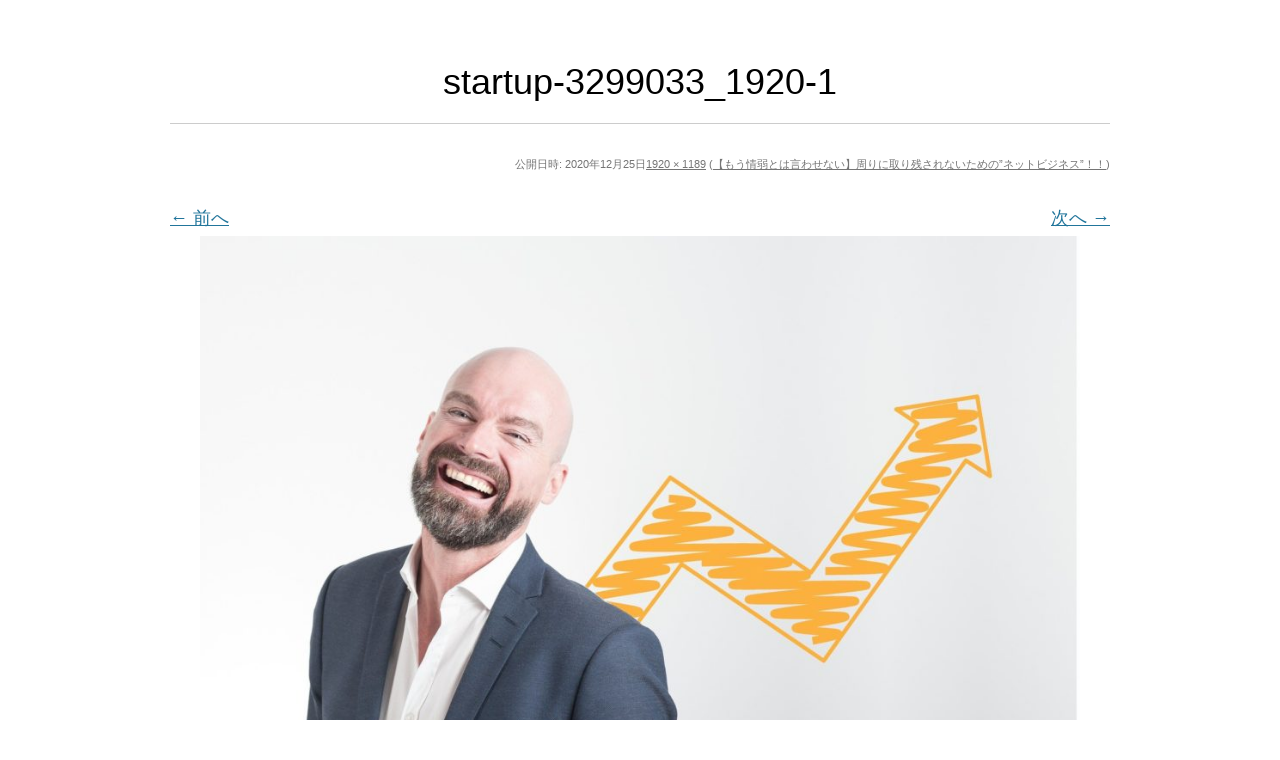

--- FILE ---
content_type: text/html; charset=UTF-8
request_url: https://akilance.com/business03/startup-3299033_1920-1/
body_size: 14254
content:
<!DOCTYPE html>
<html class="attachment" dir="ltr" lang="ja" prefix="og: https://ogp.me/ns#">
<head>
<meta charset="UTF-8" />
<meta name="viewport" content="width=device-width" />

<link rel="profile" href="https://gmpg.org/xfn/11" />
<link rel="pingback" href="https://akilance.com/xmlrpc.php" />
<script src="https://www.youtube.com/iframe_api" type="text/javascript"></script>
<script src="//ajax.googleapis.com/ajax/libs/jquery/1.8.3/jquery.min.js" type="text/javascript"></script>
<script src="https://akilance.com/wp-content/themes/colorful-theme/js/jquery.smoothScroll.js" type="text/javascript"></script>



		<!-- All in One SEO 4.9.3 - aioseo.com -->
		<title>startup-3299033_1920-1 | nishizima_renai</title>
	<meta name="robots" content="max-image-preview:large" />
	<meta name="author" content="heeero75"/>
	<link rel="canonical" href="https://akilance.com/business03/startup-3299033_1920-1/" />
	<meta name="generator" content="All in One SEO (AIOSEO) 4.9.3" />
		<meta property="og:locale" content="ja_JP" />
		<meta property="og:site_name" content="あきブログ" />
		<meta property="og:type" content="article" />
		<meta property="og:title" content="startup-3299033_1920-1 | nishizima_renai" />
		<meta property="og:url" content="https://akilance.com/business03/startup-3299033_1920-1/" />
		<meta property="article:published_time" content="2020-12-24T15:56:11+00:00" />
		<meta property="article:modified_time" content="2020-12-24T15:56:11+00:00" />
		<meta name="twitter:card" content="summary_large_image" />
		<meta name="twitter:site" content="@akipro_75" />
		<meta name="twitter:title" content="startup-3299033_1920-1 | nishizima_renai" />
		<meta name="twitter:creator" content="@akipro_75" />
		<script type="application/ld+json" class="aioseo-schema">
			{"@context":"https:\/\/schema.org","@graph":[{"@type":"BreadcrumbList","@id":"https:\/\/akilance.com\/business03\/startup-3299033_1920-1\/#breadcrumblist","itemListElement":[{"@type":"ListItem","@id":"https:\/\/akilance.com#listItem","position":1,"name":"Home","item":"https:\/\/akilance.com","nextItem":{"@type":"ListItem","@id":"https:\/\/akilance.com\/business03\/startup-3299033_1920-1\/#listItem","name":"startup-3299033_1920-1"}},{"@type":"ListItem","@id":"https:\/\/akilance.com\/business03\/startup-3299033_1920-1\/#listItem","position":2,"name":"startup-3299033_1920-1","previousItem":{"@type":"ListItem","@id":"https:\/\/akilance.com#listItem","name":"Home"}}]},{"@type":"ItemPage","@id":"https:\/\/akilance.com\/business03\/startup-3299033_1920-1\/#itempage","url":"https:\/\/akilance.com\/business03\/startup-3299033_1920-1\/","name":"startup-3299033_1920-1 | nishizima_renai","inLanguage":"ja","isPartOf":{"@id":"https:\/\/akilance.com\/#website"},"breadcrumb":{"@id":"https:\/\/akilance.com\/business03\/startup-3299033_1920-1\/#breadcrumblist"},"author":{"@id":"https:\/\/akilance.com\/author\/heeero75\/#author"},"creator":{"@id":"https:\/\/akilance.com\/author\/heeero75\/#author"},"datePublished":"2020-12-25T00:56:11+09:00","dateModified":"2020-12-25T00:56:11+09:00"},{"@type":"Organization","@id":"https:\/\/akilance.com\/#organization","name":"nishizima_renai","url":"https:\/\/akilance.com\/","sameAs":["https:\/\/twitter.com\/akipro_75"]},{"@type":"Person","@id":"https:\/\/akilance.com\/author\/heeero75\/#author","url":"https:\/\/akilance.com\/author\/heeero75\/","name":"heeero75","image":{"@type":"ImageObject","@id":"https:\/\/akilance.com\/business03\/startup-3299033_1920-1\/#authorImage","url":"https:\/\/secure.gravatar.com\/avatar\/fc4d5daadfdd12884f2c0b6bc0af5777?s=96&d=mm&r=g","width":96,"height":96,"caption":"heeero75"}},{"@type":"WebSite","@id":"https:\/\/akilance.com\/#website","url":"https:\/\/akilance.com\/","name":"AKIHIRO\uff0dRENAI","inLanguage":"ja","publisher":{"@id":"https:\/\/akilance.com\/#organization"}}]}
		</script>
		<!-- All in One SEO -->

<script type='application/javascript'>console.log('PixelYourSite Free version 9.3.8.1');</script>
<link rel='dns-prefetch' href='//cdn.jsdelivr.net' />
<link rel='dns-prefetch' href='//fonts.googleapis.com' />
<link rel="alternate" type="application/rss+xml" title="nishizima_renai &raquo; フィード" href="https://akilance.com/feed/" />
<link rel="alternate" type="application/rss+xml" title="nishizima_renai &raquo; コメントフィード" href="https://akilance.com/comments/feed/" />
<link rel="alternate" type="application/rss+xml" title="nishizima_renai &raquo; startup-3299033_1920-1 のコメントのフィード" href="https://akilance.com/business03/startup-3299033_1920-1/feed/" />
<script type="text/javascript">
window._wpemojiSettings = {"baseUrl":"https:\/\/s.w.org\/images\/core\/emoji\/14.0.0\/72x72\/","ext":".png","svgUrl":"https:\/\/s.w.org\/images\/core\/emoji\/14.0.0\/svg\/","svgExt":".svg","source":{"concatemoji":"https:\/\/akilance.com\/wp-includes\/js\/wp-emoji-release.min.js?ver=6.2.8"}};
/*! This file is auto-generated */
!function(e,a,t){var n,r,o,i=a.createElement("canvas"),p=i.getContext&&i.getContext("2d");function s(e,t){p.clearRect(0,0,i.width,i.height),p.fillText(e,0,0);e=i.toDataURL();return p.clearRect(0,0,i.width,i.height),p.fillText(t,0,0),e===i.toDataURL()}function c(e){var t=a.createElement("script");t.src=e,t.defer=t.type="text/javascript",a.getElementsByTagName("head")[0].appendChild(t)}for(o=Array("flag","emoji"),t.supports={everything:!0,everythingExceptFlag:!0},r=0;r<o.length;r++)t.supports[o[r]]=function(e){if(p&&p.fillText)switch(p.textBaseline="top",p.font="600 32px Arial",e){case"flag":return s("\ud83c\udff3\ufe0f\u200d\u26a7\ufe0f","\ud83c\udff3\ufe0f\u200b\u26a7\ufe0f")?!1:!s("\ud83c\uddfa\ud83c\uddf3","\ud83c\uddfa\u200b\ud83c\uddf3")&&!s("\ud83c\udff4\udb40\udc67\udb40\udc62\udb40\udc65\udb40\udc6e\udb40\udc67\udb40\udc7f","\ud83c\udff4\u200b\udb40\udc67\u200b\udb40\udc62\u200b\udb40\udc65\u200b\udb40\udc6e\u200b\udb40\udc67\u200b\udb40\udc7f");case"emoji":return!s("\ud83e\udef1\ud83c\udffb\u200d\ud83e\udef2\ud83c\udfff","\ud83e\udef1\ud83c\udffb\u200b\ud83e\udef2\ud83c\udfff")}return!1}(o[r]),t.supports.everything=t.supports.everything&&t.supports[o[r]],"flag"!==o[r]&&(t.supports.everythingExceptFlag=t.supports.everythingExceptFlag&&t.supports[o[r]]);t.supports.everythingExceptFlag=t.supports.everythingExceptFlag&&!t.supports.flag,t.DOMReady=!1,t.readyCallback=function(){t.DOMReady=!0},t.supports.everything||(n=function(){t.readyCallback()},a.addEventListener?(a.addEventListener("DOMContentLoaded",n,!1),e.addEventListener("load",n,!1)):(e.attachEvent("onload",n),a.attachEvent("onreadystatechange",function(){"complete"===a.readyState&&t.readyCallback()})),(e=t.source||{}).concatemoji?c(e.concatemoji):e.wpemoji&&e.twemoji&&(c(e.twemoji),c(e.wpemoji)))}(window,document,window._wpemojiSettings);
</script>
<style type="text/css">
img.wp-smiley,
img.emoji {
	display: inline !important;
	border: none !important;
	box-shadow: none !important;
	height: 1em !important;
	width: 1em !important;
	margin: 0 0.07em !important;
	vertical-align: -0.1em !important;
	background: none !important;
	padding: 0 !important;
}
</style>
	<link rel='stylesheet' id='wp-block-library-css' href='https://akilance.com/wp-includes/css/dist/block-library/style.min.css?ver=6.2.8' type='text/css' media='all' />
<style id='wp-block-library-theme-inline-css' type='text/css'>
.wp-block-audio figcaption{color:#555;font-size:13px;text-align:center}.is-dark-theme .wp-block-audio figcaption{color:hsla(0,0%,100%,.65)}.wp-block-audio{margin:0 0 1em}.wp-block-code{border:1px solid #ccc;border-radius:4px;font-family:Menlo,Consolas,monaco,monospace;padding:.8em 1em}.wp-block-embed figcaption{color:#555;font-size:13px;text-align:center}.is-dark-theme .wp-block-embed figcaption{color:hsla(0,0%,100%,.65)}.wp-block-embed{margin:0 0 1em}.blocks-gallery-caption{color:#555;font-size:13px;text-align:center}.is-dark-theme .blocks-gallery-caption{color:hsla(0,0%,100%,.65)}.wp-block-image figcaption{color:#555;font-size:13px;text-align:center}.is-dark-theme .wp-block-image figcaption{color:hsla(0,0%,100%,.65)}.wp-block-image{margin:0 0 1em}.wp-block-pullquote{border-bottom:4px solid;border-top:4px solid;color:currentColor;margin-bottom:1.75em}.wp-block-pullquote cite,.wp-block-pullquote footer,.wp-block-pullquote__citation{color:currentColor;font-size:.8125em;font-style:normal;text-transform:uppercase}.wp-block-quote{border-left:.25em solid;margin:0 0 1.75em;padding-left:1em}.wp-block-quote cite,.wp-block-quote footer{color:currentColor;font-size:.8125em;font-style:normal;position:relative}.wp-block-quote.has-text-align-right{border-left:none;border-right:.25em solid;padding-left:0;padding-right:1em}.wp-block-quote.has-text-align-center{border:none;padding-left:0}.wp-block-quote.is-large,.wp-block-quote.is-style-large,.wp-block-quote.is-style-plain{border:none}.wp-block-search .wp-block-search__label{font-weight:700}.wp-block-search__button{border:1px solid #ccc;padding:.375em .625em}:where(.wp-block-group.has-background){padding:1.25em 2.375em}.wp-block-separator.has-css-opacity{opacity:.4}.wp-block-separator{border:none;border-bottom:2px solid;margin-left:auto;margin-right:auto}.wp-block-separator.has-alpha-channel-opacity{opacity:1}.wp-block-separator:not(.is-style-wide):not(.is-style-dots){width:100px}.wp-block-separator.has-background:not(.is-style-dots){border-bottom:none;height:1px}.wp-block-separator.has-background:not(.is-style-wide):not(.is-style-dots){height:2px}.wp-block-table{margin:0 0 1em}.wp-block-table td,.wp-block-table th{word-break:normal}.wp-block-table figcaption{color:#555;font-size:13px;text-align:center}.is-dark-theme .wp-block-table figcaption{color:hsla(0,0%,100%,.65)}.wp-block-video figcaption{color:#555;font-size:13px;text-align:center}.is-dark-theme .wp-block-video figcaption{color:hsla(0,0%,100%,.65)}.wp-block-video{margin:0 0 1em}.wp-block-template-part.has-background{margin-bottom:0;margin-top:0;padding:1.25em 2.375em}
</style>
<link rel='stylesheet' id='aioseo/css/src/vue/standalone/blocks/table-of-contents/global.scss-css' href='https://akilance.com/wp-content/plugins/all-in-one-seo-pack/dist/Lite/assets/css/table-of-contents/global.e90f6d47.css?ver=4.9.3' type='text/css' media='all' />
<style id='global-styles-inline-css' type='text/css'>
body{--wp--preset--color--black: #000000;--wp--preset--color--cyan-bluish-gray: #abb8c3;--wp--preset--color--white: #ffffff;--wp--preset--color--pale-pink: #f78da7;--wp--preset--color--vivid-red: #cf2e2e;--wp--preset--color--luminous-vivid-orange: #ff6900;--wp--preset--color--luminous-vivid-amber: #fcb900;--wp--preset--color--light-green-cyan: #7bdcb5;--wp--preset--color--vivid-green-cyan: #00d084;--wp--preset--color--pale-cyan-blue: #8ed1fc;--wp--preset--color--vivid-cyan-blue: #0693e3;--wp--preset--color--vivid-purple: #9b51e0;--wp--preset--gradient--vivid-cyan-blue-to-vivid-purple: linear-gradient(135deg,rgba(6,147,227,1) 0%,rgb(155,81,224) 100%);--wp--preset--gradient--light-green-cyan-to-vivid-green-cyan: linear-gradient(135deg,rgb(122,220,180) 0%,rgb(0,208,130) 100%);--wp--preset--gradient--luminous-vivid-amber-to-luminous-vivid-orange: linear-gradient(135deg,rgba(252,185,0,1) 0%,rgba(255,105,0,1) 100%);--wp--preset--gradient--luminous-vivid-orange-to-vivid-red: linear-gradient(135deg,rgba(255,105,0,1) 0%,rgb(207,46,46) 100%);--wp--preset--gradient--very-light-gray-to-cyan-bluish-gray: linear-gradient(135deg,rgb(238,238,238) 0%,rgb(169,184,195) 100%);--wp--preset--gradient--cool-to-warm-spectrum: linear-gradient(135deg,rgb(74,234,220) 0%,rgb(151,120,209) 20%,rgb(207,42,186) 40%,rgb(238,44,130) 60%,rgb(251,105,98) 80%,rgb(254,248,76) 100%);--wp--preset--gradient--blush-light-purple: linear-gradient(135deg,rgb(255,206,236) 0%,rgb(152,150,240) 100%);--wp--preset--gradient--blush-bordeaux: linear-gradient(135deg,rgb(254,205,165) 0%,rgb(254,45,45) 50%,rgb(107,0,62) 100%);--wp--preset--gradient--luminous-dusk: linear-gradient(135deg,rgb(255,203,112) 0%,rgb(199,81,192) 50%,rgb(65,88,208) 100%);--wp--preset--gradient--pale-ocean: linear-gradient(135deg,rgb(255,245,203) 0%,rgb(182,227,212) 50%,rgb(51,167,181) 100%);--wp--preset--gradient--electric-grass: linear-gradient(135deg,rgb(202,248,128) 0%,rgb(113,206,126) 100%);--wp--preset--gradient--midnight: linear-gradient(135deg,rgb(2,3,129) 0%,rgb(40,116,252) 100%);--wp--preset--duotone--dark-grayscale: url('#wp-duotone-dark-grayscale');--wp--preset--duotone--grayscale: url('#wp-duotone-grayscale');--wp--preset--duotone--purple-yellow: url('#wp-duotone-purple-yellow');--wp--preset--duotone--blue-red: url('#wp-duotone-blue-red');--wp--preset--duotone--midnight: url('#wp-duotone-midnight');--wp--preset--duotone--magenta-yellow: url('#wp-duotone-magenta-yellow');--wp--preset--duotone--purple-green: url('#wp-duotone-purple-green');--wp--preset--duotone--blue-orange: url('#wp-duotone-blue-orange');--wp--preset--font-size--small: 13px;--wp--preset--font-size--medium: 20px;--wp--preset--font-size--large: 36px;--wp--preset--font-size--x-large: 42px;--wp--preset--spacing--20: 0.44rem;--wp--preset--spacing--30: 0.67rem;--wp--preset--spacing--40: 1rem;--wp--preset--spacing--50: 1.5rem;--wp--preset--spacing--60: 2.25rem;--wp--preset--spacing--70: 3.38rem;--wp--preset--spacing--80: 5.06rem;--wp--preset--shadow--natural: 6px 6px 9px rgba(0, 0, 0, 0.2);--wp--preset--shadow--deep: 12px 12px 50px rgba(0, 0, 0, 0.4);--wp--preset--shadow--sharp: 6px 6px 0px rgba(0, 0, 0, 0.2);--wp--preset--shadow--outlined: 6px 6px 0px -3px rgba(255, 255, 255, 1), 6px 6px rgba(0, 0, 0, 1);--wp--preset--shadow--crisp: 6px 6px 0px rgba(0, 0, 0, 1);}body { margin: 0;--wp--style--global--content-size: 650px;--wp--style--global--wide-size: 1200px; }.wp-site-blocks > .alignleft { float: left; margin-right: 2em; }.wp-site-blocks > .alignright { float: right; margin-left: 2em; }.wp-site-blocks > .aligncenter { justify-content: center; margin-left: auto; margin-right: auto; }.wp-site-blocks > * { margin-block-start: 0; margin-block-end: 0; }.wp-site-blocks > * + * { margin-block-start: 1px; }body { --wp--style--block-gap: 1px; }body .is-layout-flow > *{margin-block-start: 0;margin-block-end: 0;}body .is-layout-flow > * + *{margin-block-start: 1px;margin-block-end: 0;}body .is-layout-constrained > *{margin-block-start: 0;margin-block-end: 0;}body .is-layout-constrained > * + *{margin-block-start: 1px;margin-block-end: 0;}body .is-layout-flex{gap: 1px;}body .is-layout-flow > .alignleft{float: left;margin-inline-start: 0;margin-inline-end: 2em;}body .is-layout-flow > .alignright{float: right;margin-inline-start: 2em;margin-inline-end: 0;}body .is-layout-flow > .aligncenter{margin-left: auto !important;margin-right: auto !important;}body .is-layout-constrained > .alignleft{float: left;margin-inline-start: 0;margin-inline-end: 2em;}body .is-layout-constrained > .alignright{float: right;margin-inline-start: 2em;margin-inline-end: 0;}body .is-layout-constrained > .aligncenter{margin-left: auto !important;margin-right: auto !important;}body .is-layout-constrained > :where(:not(.alignleft):not(.alignright):not(.alignfull)){max-width: var(--wp--style--global--content-size);margin-left: auto !important;margin-right: auto !important;}body .is-layout-constrained > .alignwide{max-width: var(--wp--style--global--wide-size);}body .is-layout-flex{display: flex;}body .is-layout-flex{flex-wrap: wrap;align-items: center;}body .is-layout-flex > *{margin: 0;}body{padding-top: 0px;padding-right: 0px;padding-bottom: 0px;padding-left: 0px;}a:where(:not(.wp-element-button)){text-decoration: underline;}.wp-element-button, .wp-block-button__link{background-color: #32373c;border-width: 0;color: #fff;font-family: inherit;font-size: inherit;line-height: inherit;padding: calc(0.667em + 2px) calc(1.333em + 2px);text-decoration: none;}.has-black-color{color: var(--wp--preset--color--black) !important;}.has-cyan-bluish-gray-color{color: var(--wp--preset--color--cyan-bluish-gray) !important;}.has-white-color{color: var(--wp--preset--color--white) !important;}.has-pale-pink-color{color: var(--wp--preset--color--pale-pink) !important;}.has-vivid-red-color{color: var(--wp--preset--color--vivid-red) !important;}.has-luminous-vivid-orange-color{color: var(--wp--preset--color--luminous-vivid-orange) !important;}.has-luminous-vivid-amber-color{color: var(--wp--preset--color--luminous-vivid-amber) !important;}.has-light-green-cyan-color{color: var(--wp--preset--color--light-green-cyan) !important;}.has-vivid-green-cyan-color{color: var(--wp--preset--color--vivid-green-cyan) !important;}.has-pale-cyan-blue-color{color: var(--wp--preset--color--pale-cyan-blue) !important;}.has-vivid-cyan-blue-color{color: var(--wp--preset--color--vivid-cyan-blue) !important;}.has-vivid-purple-color{color: var(--wp--preset--color--vivid-purple) !important;}.has-black-background-color{background-color: var(--wp--preset--color--black) !important;}.has-cyan-bluish-gray-background-color{background-color: var(--wp--preset--color--cyan-bluish-gray) !important;}.has-white-background-color{background-color: var(--wp--preset--color--white) !important;}.has-pale-pink-background-color{background-color: var(--wp--preset--color--pale-pink) !important;}.has-vivid-red-background-color{background-color: var(--wp--preset--color--vivid-red) !important;}.has-luminous-vivid-orange-background-color{background-color: var(--wp--preset--color--luminous-vivid-orange) !important;}.has-luminous-vivid-amber-background-color{background-color: var(--wp--preset--color--luminous-vivid-amber) !important;}.has-light-green-cyan-background-color{background-color: var(--wp--preset--color--light-green-cyan) !important;}.has-vivid-green-cyan-background-color{background-color: var(--wp--preset--color--vivid-green-cyan) !important;}.has-pale-cyan-blue-background-color{background-color: var(--wp--preset--color--pale-cyan-blue) !important;}.has-vivid-cyan-blue-background-color{background-color: var(--wp--preset--color--vivid-cyan-blue) !important;}.has-vivid-purple-background-color{background-color: var(--wp--preset--color--vivid-purple) !important;}.has-black-border-color{border-color: var(--wp--preset--color--black) !important;}.has-cyan-bluish-gray-border-color{border-color: var(--wp--preset--color--cyan-bluish-gray) !important;}.has-white-border-color{border-color: var(--wp--preset--color--white) !important;}.has-pale-pink-border-color{border-color: var(--wp--preset--color--pale-pink) !important;}.has-vivid-red-border-color{border-color: var(--wp--preset--color--vivid-red) !important;}.has-luminous-vivid-orange-border-color{border-color: var(--wp--preset--color--luminous-vivid-orange) !important;}.has-luminous-vivid-amber-border-color{border-color: var(--wp--preset--color--luminous-vivid-amber) !important;}.has-light-green-cyan-border-color{border-color: var(--wp--preset--color--light-green-cyan) !important;}.has-vivid-green-cyan-border-color{border-color: var(--wp--preset--color--vivid-green-cyan) !important;}.has-pale-cyan-blue-border-color{border-color: var(--wp--preset--color--pale-cyan-blue) !important;}.has-vivid-cyan-blue-border-color{border-color: var(--wp--preset--color--vivid-cyan-blue) !important;}.has-vivid-purple-border-color{border-color: var(--wp--preset--color--vivid-purple) !important;}.has-vivid-cyan-blue-to-vivid-purple-gradient-background{background: var(--wp--preset--gradient--vivid-cyan-blue-to-vivid-purple) !important;}.has-light-green-cyan-to-vivid-green-cyan-gradient-background{background: var(--wp--preset--gradient--light-green-cyan-to-vivid-green-cyan) !important;}.has-luminous-vivid-amber-to-luminous-vivid-orange-gradient-background{background: var(--wp--preset--gradient--luminous-vivid-amber-to-luminous-vivid-orange) !important;}.has-luminous-vivid-orange-to-vivid-red-gradient-background{background: var(--wp--preset--gradient--luminous-vivid-orange-to-vivid-red) !important;}.has-very-light-gray-to-cyan-bluish-gray-gradient-background{background: var(--wp--preset--gradient--very-light-gray-to-cyan-bluish-gray) !important;}.has-cool-to-warm-spectrum-gradient-background{background: var(--wp--preset--gradient--cool-to-warm-spectrum) !important;}.has-blush-light-purple-gradient-background{background: var(--wp--preset--gradient--blush-light-purple) !important;}.has-blush-bordeaux-gradient-background{background: var(--wp--preset--gradient--blush-bordeaux) !important;}.has-luminous-dusk-gradient-background{background: var(--wp--preset--gradient--luminous-dusk) !important;}.has-pale-ocean-gradient-background{background: var(--wp--preset--gradient--pale-ocean) !important;}.has-electric-grass-gradient-background{background: var(--wp--preset--gradient--electric-grass) !important;}.has-midnight-gradient-background{background: var(--wp--preset--gradient--midnight) !important;}.has-small-font-size{font-size: var(--wp--preset--font-size--small) !important;}.has-medium-font-size{font-size: var(--wp--preset--font-size--medium) !important;}.has-large-font-size{font-size: var(--wp--preset--font-size--large) !important;}.has-x-large-font-size{font-size: var(--wp--preset--font-size--x-large) !important;}
.wp-block-navigation a:where(:not(.wp-element-button)){color: inherit;}
.wp-block-columns{margin-bottom: var(--wp--preset--spacing--50);}.wp-block-columns.is-layout-flow > *{margin-block-start: 0;margin-block-end: 0;}.wp-block-columns.is-layout-flow > * + *{margin-block-start: 2em;margin-block-end: 0;}.wp-block-columns.is-layout-constrained > *{margin-block-start: 0;margin-block-end: 0;}.wp-block-columns.is-layout-constrained > * + *{margin-block-start: 2em;margin-block-end: 0;}.wp-block-columns.is-layout-flex{gap: 2em;}
.wp-block-pullquote{font-size: 1.5em;line-height: 1.6;}
</style>
<link rel='stylesheet' id='contact-form-7-css' href='https://akilance.com/wp-content/plugins/contact-form-7/includes/css/styles.css?ver=5.8.7' type='text/css' media='all' />
<link rel='stylesheet' id='colorful-notosans-css' href='https://fonts.googleapis.com/css?family=Noto+Sans+JP%3A100%2C300%2C400%2C500%2C700%2C900&#038;display=swap&#038;subset=japanese&#038;ver=6.2.8' type='text/css' media='all' />
<link rel='stylesheet' id='colorful-notoserif-css' href='https://fonts.googleapis.com/css?family=Noto+Serif+JP%3A200%2C300%2C400%2C500%2C600%2C700%2C900&#038;display=swap&#038;subset=japanese&#038;ver=6.2.8' type='text/css' media='all' />
<link rel='stylesheet' id='colorful-mplus-css' href='https://fonts.googleapis.com/css2?family=M+PLUS+Rounded+1c%3Awght%40100%3B300%3B400%3B500%3B700%3B800%3B900&#038;display=swap&#038;subset=japanese&#038;ver=6.2.8' type='text/css' media='all' />
<link rel='stylesheet' id='colorful-kosugi-css' href='https://fonts.googleapis.com/css2?family=Kosugi&#038;display=swap&#038;subset=japanese&#038;ver=6.2.8' type='text/css' media='all' />
<link rel='stylesheet' id='colorful-kosugimaru-css' href='https://fonts.googleapis.com/css2?family=Kosugi+Maru&#038;display=swap&#038;subset=japanese&#038;ver=6.2.8' type='text/css' media='all' />
<link rel='stylesheet' id='colorful-rocknroll-css' href='https://fonts.googleapis.com/css2?family=RocknRoll+One&#038;display=swap&#038;subset=japanese&#038;ver=6.2.8' type='text/css' media='all' />
<link rel='stylesheet' id='colorful-shippori-css' href='https://fonts.googleapis.com/css2?family=Shippori+Mincho%3Awght%40400%3B500%3B600%3B700%3B800&#038;display=swap&#038;subset=japanese&#038;ver=6.2.8' type='text/css' media='all' />
<link rel='stylesheet' id='colorful-stick-css' href='https://fonts.googleapis.com/css2?family=Stick&#038;display=swap&#038;subset=japanese&#038;ver=6.2.8' type='text/css' media='all' />
<link rel='stylesheet' id='twentytwelve-style-css' href='https://akilance.com/wp-content/themes/colorful-theme/style.css?ver=6.2.8' type='text/css' media='all' />
<link rel='stylesheet' id='colorful-style-css' href='https://akilance.com/wp-content/themes/colorful-theme/css/colorful-style.css?ver=6.2.8' type='text/css' media='all' />
<script type='text/javascript' src='https://akilance.com/wp-includes/js/jquery/jquery.min.js?ver=3.6.4' id='jquery-core-js'></script>
<script type='text/javascript' src='https://akilance.com/wp-includes/js/jquery/jquery-migrate.min.js?ver=3.4.0' id='jquery-migrate-js'></script>
<script type='text/javascript' src='https://akilance.com/wp-content/plugins/pixelyoursite/dist/scripts/jquery.bind-first-0.2.3.min.js?ver=6.2.8' id='jquery-bind-first-js'></script>
<script type='text/javascript' src='https://akilance.com/wp-content/plugins/pixelyoursite/dist/scripts/js.cookie-2.1.3.min.js?ver=2.1.3' id='js-cookie-pys-js'></script>
<script type='text/javascript' id='pys-js-extra'>
/* <![CDATA[ */
var pysOptions = {"staticEvents":{"facebook":{"init_event":[{"delay":0,"type":"static","name":"PageView","pixelIds":["827851614563518"],"eventID":"fdca3a9e-b2d2-4285-af35-e81d30a56f65","params":{"page_title":"startup-3299033_1920-1","post_type":"attachment","post_id":652,"plugin":"PixelYourSite","user_role":"guest","event_url":"akilance.com\/business03\/startup-3299033_1920-1\/"},"e_id":"init_event","ids":[],"hasTimeWindow":false,"timeWindow":0,"woo_order":"","edd_order":""}]}},"dynamicEvents":{"automatic_event_form":{"facebook":{"delay":0,"type":"dyn","name":"Form","pixelIds":["827851614563518"],"eventID":"7efe1b82-1108-4dee-8fb3-7835fb976e01","params":{"page_title":"startup-3299033_1920-1","post_type":"attachment","post_id":652,"plugin":"PixelYourSite","user_role":"guest","event_url":"akilance.com\/business03\/startup-3299033_1920-1\/"},"e_id":"automatic_event_form","ids":[],"hasTimeWindow":false,"timeWindow":0,"woo_order":"","edd_order":""}},"automatic_event_download":{"facebook":{"delay":0,"type":"dyn","name":"Download","extensions":["","doc","exe","js","pdf","ppt","tgz","zip","xls"],"pixelIds":["827851614563518"],"eventID":"29f9e7a0-ce17-4978-b402-779daaf109d4","params":{"page_title":"startup-3299033_1920-1","post_type":"attachment","post_id":652,"plugin":"PixelYourSite","user_role":"guest","event_url":"akilance.com\/business03\/startup-3299033_1920-1\/"},"e_id":"automatic_event_download","ids":[],"hasTimeWindow":false,"timeWindow":0,"woo_order":"","edd_order":""}},"automatic_event_comment":{"facebook":{"delay":0,"type":"dyn","name":"Comment","pixelIds":["827851614563518"],"eventID":"fc29f5c6-d411-409a-9d05-9af8280f6874","params":{"page_title":"startup-3299033_1920-1","post_type":"attachment","post_id":652,"plugin":"PixelYourSite","user_role":"guest","event_url":"akilance.com\/business03\/startup-3299033_1920-1\/"},"e_id":"automatic_event_comment","ids":[],"hasTimeWindow":false,"timeWindow":0,"woo_order":"","edd_order":""}}},"triggerEvents":[],"triggerEventTypes":[],"facebook":{"pixelIds":["827851614563518"],"advancedMatching":[],"removeMetadata":false,"contentParams":{"post_type":"attachment","post_id":652,"content_name":"startup-3299033_1920-1","tags":"","categories":[]},"commentEventEnabled":true,"wooVariableAsSimple":false,"downloadEnabled":true,"formEventEnabled":true,"ajaxForServerEvent":true,"serverApiEnabled":true,"wooCRSendFromServer":false},"debug":"","siteUrl":"https:\/\/akilance.com","ajaxUrl":"https:\/\/akilance.com\/wp-admin\/admin-ajax.php","ajax_event":"49a79c7aaa","enable_remove_download_url_param":"1","cookie_duration":"7","last_visit_duration":"60","enable_success_send_form":"","gdpr":{"ajax_enabled":false,"all_disabled_by_api":false,"facebook_disabled_by_api":false,"analytics_disabled_by_api":false,"google_ads_disabled_by_api":false,"pinterest_disabled_by_api":false,"bing_disabled_by_api":false,"facebook_prior_consent_enabled":true,"analytics_prior_consent_enabled":true,"google_ads_prior_consent_enabled":null,"pinterest_prior_consent_enabled":true,"bing_prior_consent_enabled":true,"cookiebot_integration_enabled":false,"cookiebot_facebook_consent_category":"marketing","cookiebot_analytics_consent_category":"statistics","cookiebot_google_ads_consent_category":null,"cookiebot_pinterest_consent_category":"marketing","cookiebot_bing_consent_category":"marketing","consent_magic_integration_enabled":false,"real_cookie_banner_integration_enabled":false,"cookie_notice_integration_enabled":false,"cookie_law_info_integration_enabled":false},"woo":{"enabled":false},"edd":{"enabled":false}};
/* ]]> */
</script>
<script type='text/javascript' src='https://akilance.com/wp-content/plugins/pixelyoursite/dist/scripts/public.js?ver=9.3.8.1' id='pys-js'></script>
<link rel="https://api.w.org/" href="https://akilance.com/wp-json/" /><link rel="alternate" type="application/json" href="https://akilance.com/wp-json/wp/v2/media/652" /><link rel="EditURI" type="application/rsd+xml" title="RSD" href="https://akilance.com/xmlrpc.php?rsd" />
<link rel="wlwmanifest" type="application/wlwmanifest+xml" href="https://akilance.com/wp-includes/wlwmanifest.xml" />
<meta name="generator" content="WordPress 6.2.8" />
<link rel='shortlink' href='https://akilance.com/?p=652' />
<link rel="alternate" type="application/json+oembed" href="https://akilance.com/wp-json/oembed/1.0/embed?url=https%3A%2F%2Fakilance.com%2Fbusiness03%2Fstartup-3299033_1920-1%2F" />
<link rel="alternate" type="text/xml+oembed" href="https://akilance.com/wp-json/oembed/1.0/embed?url=https%3A%2F%2Fakilance.com%2Fbusiness03%2Fstartup-3299033_1920-1%2F&#038;format=xml" />
<meta name="facebook-domain-verification" content="mni5b9plg7bkizhlbij85mc771sgwj" /><link rel="stylesheet"  href="https://akilance.com/wp-content/themes/colorful-theme/css/gelatine.css" type="text/css" media="all" />
<link rel="stylesheet"  href="https://akilance.com/wp-content/themes/colorful-theme/css/fontello.css" type="text/css" media="all" />
<link rel="stylesheet" href="https://akilance.com/wp-content/themes/colorful-theme/sp.css" type="text/css" media="all" />
<style type="text/css">
	body {
		background-color:#FFF;
			}
	.site {
		font-size:18px;
		font-family:"Open Sans",Helvetica,Arial,sans-serif;
		width:auto;
		max-width:1000px;
		background-color:#FFF;
			}
	.site p {
		line-height:1.8;
	}
	.entry-content,
	.content-width {
		width:auto;
		max-width:900px;
	}
	.bg-youtube-content {
		box-sizing: border-box;
		margin: 0 auto;
		max-width:900px;
	}

	#secondary {
		background-color:#FFF;
			}

	#secondary,
	#secondary h3,
	#secondary .widget a,
	#secondary .widget a:hover {
		color:#000000;
	}

	img.wide,
	table.wide,
	table.head-w,
	table.head-b,
	table.obi,
	table.obi-b,
	table.tape,
	table.gra-blue,
	table.gra-red,
	table.gra-green,
	table.gra-purple,
	table.gra-gray,
	table.gra-yellow,
	table.fab-blue,
	table.fab-red,
	table.fab-green,
	table.fab-purple,
	table.fab-gray,
	table.formbox {
		width:1000px;
	}

	table.formbox {
		width:900px;
	}

	table img.wide,
	table table.wide,
	table table.head-w,
	table table.head-b,
	table table.obi,
	table table.obi-b,
	table table.tape,
	table table.gra-blue,
	table table.gra-red,
	table table.gra-green,
	table table.gra-purple,
	table table.gra-gray,
	table table.gra-yellow,
	table table.fab-blue,
	table table.fab-red,
	table table.fab-green,
	table table.fab-purple,
	table table.fab-gray {
		width:900px;
		margin: 0 -20px;
	}

	table.submit img.wide,
	table.submit table.wide,
	table.submit table.head-w,
	table.submit table.head-b,
	table.submit table.obi,
	table.submit table.obi-b,
	table.submit table.tape,
	table.submit table.gra-blue,
	table.submit table.gra-red,
	table.submit table.gra-green,
	table.submit table.gra-purple,
	table.submit table.gra-gray,
	table.submit table.gra-yellow,
	table.submit table.fab-blue,
	table.submit table.fab-red,
	table.submit table.fab-green,
	table.submit table.fab-purple,
	table.submit table.fab-gray {
		margin: 0 ;
	}

	table[class^="fullwidth_std"] > tbody > tr > td,
	table[class^="fullwidth_tilt"] > tbody > tr > td {
		padding: 20px calc(50% - 450px);
	}

	@media only screen and (max-width: 999px){
		img.wide,
		table.wide,
		table.head-w,
		table.head-b,
		table.obi,
		table.obi-b,
		table.tape,
		table.gra-blue,
		table.gra-red,
		table.gra-green,
		table.gra-purple,
		table.gra-gray,
		table.gra-yellow,
		table.fab-blue,
		table.fab-red,
		table.fab-green,
		table.fab-purple,
		table.fab-gray,
		table.formbox {
			margin: 0 -30px;
			width: 100vw;
		}

		table table.wide,
		table table.head-w,
		table table.head-b,
		table table.obi,
		table table.obi-b,
		table table.tape,
		table table.gra-blue,
		table table.gra-red,
		table table.gra-green,
		table table.gra-purple,
		table table.gra-gray,
		table table.gra-yellow,
		table table.fab-blue,
		table table.fab-red,
		table table.fab-green,
		table table.fab-purple,
		table table.fab-gray {
			margin: 0 -20px !important;
			width: calc(100% + 40px) !important;
			width: -webkit-calc(100% + 40px) !important;
		}

		table img.wide {
			margin: 0 -25px !important;
			width: calc(100% + 50px) !important;
			width: -webkit-calc(100% + 50px) !important;
			max-width: calc(100% + 50px) !important;
			max-width: -webkit-calc(100% + 50px) !important;
			position: relative !important;
		}

		table.submit img.wide,
		table.submit table.wide,
		table.submit table.head-w,
		table.submit table.head-b,
		table.submit table.obi,
		table.submit table.obi-b,
		table.submit table.tape,
		table.submit table.gra-blue,
		table.submit table.gra-red,
		table.submit table.gra-green,
		table.submit table.gra-purple,
		table.submit table.gra-gray,
		table.submit table.gra-yellow,
		table.submit table.fab-blue,
		table.submit table.fab-red,
		table.submit table.fab-green,
		table.submit table.fab-purple,
		table.submit table.fab-gray {
			margin: 0 !important;
			width: 100% !important;
		}

				.head-image {
			background-size: cover !important;
		}
			}

	table.shikaku img,
	table.shikaku tbody img,
	table.shikaku tr img,
	table.shikaku td img,
	table.marukaku img,
	table.marukaku tbody img,
	table.marukaku tr img,
	table.marukaku td img,
	table.pressed img,
	table.pressed tbody img,
	table.pressed tr img,
	table.pressed td img,
	table.pressed-fiber img,
	table.pressed-fiber tbody img,
	table.pressed-fiber tr img,
	table.pressed-fiber td img,
	table.tableshadow img,
	table.tableshadow tbody img,
	table.tableshadow tr img,
	table.tableshadow td img {
		max-width: 850px;
	}

	table.shikaku img.wide.wide,
	table.shikaku tbody img.wide,
	table.shikaku tr img.wide,
	table.shikaku td img.wide,
	table.marukaku img.wide,
	table.marukaku tbody img.wide,
	table.marukaku tr img.wide,
	table.marukaku td img.wide,
	table.pressed img.wide,
	table.pressed tbody img.wide,
	table.pressed tr img.wide,
	table.pressed td img.wide,
	table.pressed-fiber img.wide,
	table.pressed-fiber tbody img.wide,
	table.pressed-fiber tr img.wide,
	table.pressed-fiber td img.wide,
	table.tableshadow img.wide,
	table.tableshadow tbody img.wide,
	table.tableshadow tr img.wide,
	table.tableshadow td img.wide {
		max-width: 900px;
		margin: 0 -20px;
	}

	table.wide img,
	table.wide tbody img,
	table.wide tr img,
	table.wide td img {
		max-width: 890px;
	}

	img.wide {
		max-width: 1000px;
	}
</style>

<style type="text/css">
@media only screen and (max-width: 800px){
	#main {
		font-size: 85% !important;
	}
}
</style>

<style type="text/css">
	.bg-youtube .sp-bgimage {
		display: none;
	}
</style>


<!-- フォーム入力設定
    ================================================== -->
<script type="text/javascript">
$(function(){
	$('.formbox').each(function(){
		$(this).val( $(this).attr('title') ).css('color', '#969696');
	});

	$('.formbox').focus(function(){
		$(this).val('').css('color', '#000');
	});

	$('.formbox').blur(function(){
		$(this).val( $(this).attr('title') ).css('color', '#969696');
	});

	$('.focus').focus(function(){
		if(this.value == "メールアドレスを入力"){
			$(this).val("").css("color","#000000");
		} else if(this.value == "名前を入力") {
			$(this).val("").css("color","#000000");}
	});

	$('.focus').blur(function(){
		if(this.value == ""){
			if(this.name == "d[0]"){
				$(this).val("メールアドレスを入力").css("color","#969696");
			} else {
				$(this).val("名前を入力").css("color","#969696");
				}
			}
	});

	$(window).bind('load resize', function(){
		if( $(window).width() > 1000 ) {
			$('div.full-width').each(function(){
				$(this).height( $(this).height() );
				if( !$(this).find('.absolute')[0] ) {
					if( $(this).find('.orverlay')[0] ) {
						$(this).html( '<div class="absolute"><div class="orverlay"><div class="content-width">' + $('.orverlay', this).html() + '</div></div></div>' );
					} else {
						$(this).html( '<div class="absolute"><div class="content-width">' + $(this).html() + '</div></div>' );
					}
					$(this).find('.absolute').css( 'backgroundColor', $(this).find('.content-width').children().eq(0).css('backgroundColor') );
					$(this).find('.absolute').css( 'backgroundImage', $(this).find('.content-width').children().eq(0).css('backgroundImage') );
					$(this).find('.absolute').css( 'backgroundPosition', $(this).find('.content-width').children().eq(0).css('backgroundPosition') );
					$(this).find('.absolute').css( 'backgroundRepeat', $(this).find('.content-width').children().eq(0).css('backgroundRepeat') );
					if( $(this).find('.content-width').children().eq(0).hasClass('tilt') ) {
						$(this).find('.absolute').addClass('tilt');
					}
				}
				$(this).find('.absolute').width( $(window).width() );
				$(this).find('.content-width').children().eq(0).css('backgroundColor','');
				$(this).find('.content-width').children().eq(0).css('backgroundImage','');
				$(this).find('.content-width').children().eq(0).css('backgroundPosition','');
				$(this).find('.content-width').children().eq(0).css('backgroundRepeat','');
				$(this).find('.content-width').children().eq(0).removeClass('tilt');
			});

			$('.full-width-image').each(function(){
				if( !$(this).find('.absolute')[0] ) {
					$(this).html( '<div class="absolute">' + $(this).html() + '</div>' );
				}
				$(this).find('.absolute').width( $(window).width() );
				if(  $(this).find('img').height() > 0 ) {
					$(this).height( $(this).find('img').height() );
				} else {
					$(this).height( $(this).find('img').attr('height') );
				}
			});

			$('.full-width-video').each(function(){
				$(this).height( $(this).find('video').height() );
				if( !$(this).find('.absolute')[0] ) {
					$(this).html( '<div class="absolute">' + $(this).html() + '</div>' );
				}
				$(this).find('.absolute').width( $(window).width() );
			});

			$('.full-width-youtube').each(function(){
				$(this).height( $(this).find('.bg-youtube-content').height() );
				if( !$(this).find('.absolute')[0] ) {
					$(this).html( '<div class="absolute"><div class="absolute-inner">' + $(this).html() + '</div></div>' );
				}
				$(this).find('.absolute').width( $(window).width() );
				$(this).find('.absolute-inner').width( $(window).width() );
				$(this).find('iframe').height( $(this).find('.absolute').width() * 36/64 );

				if( $(this).find('.bg-youtube-content').height() > $(this).find('iframe').height() ) {
					$(this).find('iframe').height( $(this).find('.bg-youtube-content').height() );
					$(this).find('.absolute-inner').width( $(this).find('iframe').height() * 64/36  );
				}

				$(this).find('.absolute').height( $(this).find('.bg-youtube-content').height() );
				var absoluteLeft = $(this).find('.absolute').width() - $(this).find('.absolute-inner').width();
				var absoluteTop = $(this).find('.absolute').height() - $(this).find('iframe').height();
				$(this).find('.absolute-inner').css('left', absoluteLeft / 2);
				$(this).find('iframe').css('top', absoluteTop / 2);
			});
		}

		$('.bg-video').each(function(){
			$(this).height( $(this).find('video').height() );
		});
	});

	$(window).bind('load', function(){
		$('.youtube').each(function(){
			var timerID;
			var played = 0;
			var box = $(this);
			var iframe = box.find('iframe').eq(0);
			var playerID = box.find('iframe').eq(0).attr('id');
			var player = new YT.Player(playerID, {
				events: {
					'onStateChange': function(event) {
						if( event.data == YT.PlayerState.ENDED ) {
							box.next('.youtube-text').show();
						}

						if( event.data == YT.PlayerState.PLAYING ) {
							timerID = setInterval(function(){
								played++;
								if( iframe.data('show') && played >= iframe.data('show') ) {
									box.next('.youtube-text').show();
								}
							},1000);
						} else {
							clearInterval(timerID);
						}
					}
				}
			});
		});

		$('.bg-youtube').each(function(){
			var box = $(this);
			var iframe = box.find('iframe').eq(0);
			var playerID = box.find('iframe').eq(0).attr('id');
			var player = new YT.Player(playerID, {
				events: {
					'onReady': function(event) {
						//event.target.playVideo();
						var videourl = event.target.getVideoUrl();
						var videoid = videourl.substr( videourl.indexOf('v=') + 2 );
						event.target.loadPlaylist(videoid);
						event.target.setLoop(true);
						event.target.mute();
					}
				}
			});
		});
	});

	$('#header iframe').bind('load', function(){
		var content = this.contentWindow.document.documentElement;
		var frameHeight = 100;
		if(document.all) {
			frameHeight  = content.scrollHeight;
		} else {
			frameHeight  = content.offsetHeight;
		}
		this.style.height = frameHeight+'px';
	});

	$('#footer iframe').bind('load', function(){
		var content = this.contentWindow.document.documentElement;
		var frameHeight = 100;
		if(document.all) {
			frameHeight  = content.scrollHeight;
		} else {
			frameHeight  = content.offsetHeight;
		}
		this.style.height = frameHeight+'px';
	});

});
</script>

<script type="text/javascript">
$(function(){
	$('img.wide').each(function(){
		$(this).parent().height( $(this).height() ).css('display', 'block');
		$(this).bind('load', function(){
			$(this).parent().height( $(this).height() );
		});
	});
	var h = $('.head-image').height();
	$(window).bind('load resize', function(){
		if( $('.head-image').width() < (1000 + 100) ) {
			$('.head-image').height( h * $('.head-image').width() / (1000 + 100) );
		}
	});
});
</script>

</head>
<body data-rsssl=1 class="attachment attachment-template-default single single-attachment postid-652 attachmentid-652 attachment-jpeg custom-background-empty single-author">
<svg xmlns="http://www.w3.org/2000/svg" viewBox="0 0 0 0" width="0" height="0" focusable="false" role="none" style="visibility: hidden; position: absolute; left: -9999px; overflow: hidden;" ><defs><filter id="wp-duotone-dark-grayscale"><feColorMatrix color-interpolation-filters="sRGB" type="matrix" values=" .299 .587 .114 0 0 .299 .587 .114 0 0 .299 .587 .114 0 0 .299 .587 .114 0 0 " /><feComponentTransfer color-interpolation-filters="sRGB" ><feFuncR type="table" tableValues="0 0.49803921568627" /><feFuncG type="table" tableValues="0 0.49803921568627" /><feFuncB type="table" tableValues="0 0.49803921568627" /><feFuncA type="table" tableValues="1 1" /></feComponentTransfer><feComposite in2="SourceGraphic" operator="in" /></filter></defs></svg><svg xmlns="http://www.w3.org/2000/svg" viewBox="0 0 0 0" width="0" height="0" focusable="false" role="none" style="visibility: hidden; position: absolute; left: -9999px; overflow: hidden;" ><defs><filter id="wp-duotone-grayscale"><feColorMatrix color-interpolation-filters="sRGB" type="matrix" values=" .299 .587 .114 0 0 .299 .587 .114 0 0 .299 .587 .114 0 0 .299 .587 .114 0 0 " /><feComponentTransfer color-interpolation-filters="sRGB" ><feFuncR type="table" tableValues="0 1" /><feFuncG type="table" tableValues="0 1" /><feFuncB type="table" tableValues="0 1" /><feFuncA type="table" tableValues="1 1" /></feComponentTransfer><feComposite in2="SourceGraphic" operator="in" /></filter></defs></svg><svg xmlns="http://www.w3.org/2000/svg" viewBox="0 0 0 0" width="0" height="0" focusable="false" role="none" style="visibility: hidden; position: absolute; left: -9999px; overflow: hidden;" ><defs><filter id="wp-duotone-purple-yellow"><feColorMatrix color-interpolation-filters="sRGB" type="matrix" values=" .299 .587 .114 0 0 .299 .587 .114 0 0 .299 .587 .114 0 0 .299 .587 .114 0 0 " /><feComponentTransfer color-interpolation-filters="sRGB" ><feFuncR type="table" tableValues="0.54901960784314 0.98823529411765" /><feFuncG type="table" tableValues="0 1" /><feFuncB type="table" tableValues="0.71764705882353 0.25490196078431" /><feFuncA type="table" tableValues="1 1" /></feComponentTransfer><feComposite in2="SourceGraphic" operator="in" /></filter></defs></svg><svg xmlns="http://www.w3.org/2000/svg" viewBox="0 0 0 0" width="0" height="0" focusable="false" role="none" style="visibility: hidden; position: absolute; left: -9999px; overflow: hidden;" ><defs><filter id="wp-duotone-blue-red"><feColorMatrix color-interpolation-filters="sRGB" type="matrix" values=" .299 .587 .114 0 0 .299 .587 .114 0 0 .299 .587 .114 0 0 .299 .587 .114 0 0 " /><feComponentTransfer color-interpolation-filters="sRGB" ><feFuncR type="table" tableValues="0 1" /><feFuncG type="table" tableValues="0 0.27843137254902" /><feFuncB type="table" tableValues="0.5921568627451 0.27843137254902" /><feFuncA type="table" tableValues="1 1" /></feComponentTransfer><feComposite in2="SourceGraphic" operator="in" /></filter></defs></svg><svg xmlns="http://www.w3.org/2000/svg" viewBox="0 0 0 0" width="0" height="0" focusable="false" role="none" style="visibility: hidden; position: absolute; left: -9999px; overflow: hidden;" ><defs><filter id="wp-duotone-midnight"><feColorMatrix color-interpolation-filters="sRGB" type="matrix" values=" .299 .587 .114 0 0 .299 .587 .114 0 0 .299 .587 .114 0 0 .299 .587 .114 0 0 " /><feComponentTransfer color-interpolation-filters="sRGB" ><feFuncR type="table" tableValues="0 0" /><feFuncG type="table" tableValues="0 0.64705882352941" /><feFuncB type="table" tableValues="0 1" /><feFuncA type="table" tableValues="1 1" /></feComponentTransfer><feComposite in2="SourceGraphic" operator="in" /></filter></defs></svg><svg xmlns="http://www.w3.org/2000/svg" viewBox="0 0 0 0" width="0" height="0" focusable="false" role="none" style="visibility: hidden; position: absolute; left: -9999px; overflow: hidden;" ><defs><filter id="wp-duotone-magenta-yellow"><feColorMatrix color-interpolation-filters="sRGB" type="matrix" values=" .299 .587 .114 0 0 .299 .587 .114 0 0 .299 .587 .114 0 0 .299 .587 .114 0 0 " /><feComponentTransfer color-interpolation-filters="sRGB" ><feFuncR type="table" tableValues="0.78039215686275 1" /><feFuncG type="table" tableValues="0 0.94901960784314" /><feFuncB type="table" tableValues="0.35294117647059 0.47058823529412" /><feFuncA type="table" tableValues="1 1" /></feComponentTransfer><feComposite in2="SourceGraphic" operator="in" /></filter></defs></svg><svg xmlns="http://www.w3.org/2000/svg" viewBox="0 0 0 0" width="0" height="0" focusable="false" role="none" style="visibility: hidden; position: absolute; left: -9999px; overflow: hidden;" ><defs><filter id="wp-duotone-purple-green"><feColorMatrix color-interpolation-filters="sRGB" type="matrix" values=" .299 .587 .114 0 0 .299 .587 .114 0 0 .299 .587 .114 0 0 .299 .587 .114 0 0 " /><feComponentTransfer color-interpolation-filters="sRGB" ><feFuncR type="table" tableValues="0.65098039215686 0.40392156862745" /><feFuncG type="table" tableValues="0 1" /><feFuncB type="table" tableValues="0.44705882352941 0.4" /><feFuncA type="table" tableValues="1 1" /></feComponentTransfer><feComposite in2="SourceGraphic" operator="in" /></filter></defs></svg><svg xmlns="http://www.w3.org/2000/svg" viewBox="0 0 0 0" width="0" height="0" focusable="false" role="none" style="visibility: hidden; position: absolute; left: -9999px; overflow: hidden;" ><defs><filter id="wp-duotone-blue-orange"><feColorMatrix color-interpolation-filters="sRGB" type="matrix" values=" .299 .587 .114 0 0 .299 .587 .114 0 0 .299 .587 .114 0 0 .299 .587 .114 0 0 " /><feComponentTransfer color-interpolation-filters="sRGB" ><feFuncR type="table" tableValues="0.098039215686275 1" /><feFuncG type="table" tableValues="0 0.66274509803922" /><feFuncB type="table" tableValues="0.84705882352941 0.41960784313725" /><feFuncA type="table" tableValues="1 1" /></feComponentTransfer><feComposite in2="SourceGraphic" operator="in" /></filter></defs></svg>

<div style="width:100%;height:30px;position:fixed;z-index:10;" onMouseOver="dispWin();"></div>




<div class="overflow-none">
<div id="page" class="hfeed site">
	<header id="masthead" class="site-header" role="banner">
	</header><!-- #masthead -->

	<div id="main" class="wrapper colorful_content">
	<div id="primary" class="site-content">
		<div id="content" role="main">

		
				<article id="post-652" class="image-attachment post-652 attachment type-attachment status-inherit">
					<header class="entry-header">
						<h1 class="entry-title">startup-3299033_1920-1</h1>

						<footer class="entry-meta">
							<span class=\"meta-prep meta-prep-entry-date\">公開日時:</span> <span class=\"entry-date\"><time class=\"entry-date\" datetime=\"2020-12-25T00:56:11+09:00\">2020年12月25日</time></span><a href=\"https://akilance.com/wp-content/uploads/2020/12/startup-3299033_1920-1.jpg\" title=\"フルサイズ画像へのリンク\">1920 &times; 1189</a> (<a href=\"https://akilance.com/business03/\" title=\"【もう情弱とは言わせない】周りに取り残されないための”ネットビジネス”！！ へ戻る\" rel=\"gallery\">【もう情弱とは言わせない】周りに取り残されないための”ネットビジネス”！！</a>)													</footer><!-- .entry-meta -->

						<nav id="image-navigation" class="navigation" role="navigation">
							<span class="previous-image"><a href='https://akilance.com/business03/work-4770924_1920-1/'>&larr; 前へ</a></span>
							<span class="next-image"><a href='https://akilance.com/business03/notebook-405755_1920/'>次へ &rarr;</a></span>
						</nav><!-- #image-navigation -->
					</header><!-- .entry-header -->

					<div class="entry-content">

						<div class="entry-attachment">
							<div class="attachment">
								<a href="https://akilance.com/business03/notebook-405755_1920/" title="startup-3299033_1920-1" rel="attachment"><img width="960" height="595" src="https://akilance.com/wp-content/uploads/2020/12/startup-3299033_1920-1.jpg" class="attachment-960x960 size-960x960" alt="" decoding="async" loading="lazy" srcset="https://akilance.com/wp-content/uploads/2020/12/startup-3299033_1920-1.jpg 1920w, https://akilance.com/wp-content/uploads/2020/12/startup-3299033_1920-1-300x186.jpg 300w, https://akilance.com/wp-content/uploads/2020/12/startup-3299033_1920-1-1024x634.jpg 1024w, https://akilance.com/wp-content/uploads/2020/12/startup-3299033_1920-1-768x476.jpg 768w, https://akilance.com/wp-content/uploads/2020/12/startup-3299033_1920-1-1536x951.jpg 1536w" sizes="(max-width: 960px) 100vw, 960px" /></a>

															</div><!-- .attachment -->

						</div><!-- .entry-attachment -->

						<div class="entry-description">
																				</div><!-- .entry-description -->

					</div><!-- .entry-content -->

				</article><!-- #post -->

				
<div id="comments" class="comments-area">

	
	
		<div id="respond" class="comment-respond">
		<h3 id="reply-title" class="comment-reply-title">コメントを残す <small><a rel="nofollow" id="cancel-comment-reply-link" href="/business03/startup-3299033_1920-1/#respond" style="display:none;">コメントをキャンセル</a></small></h3><form action="https://akilance.com/wp-comments-post.php" method="post" id="commentform" class="comment-form"><p class="comment-notes"><span id="email-notes">メールアドレスが公開されることはありません。</span> <span class="required-field-message"><span class="required">※</span> が付いている欄は必須項目です</span></p><p class="comment-form-comment"><label for="comment">コメント <span class="required">※</span></label> <textarea id="comment" name="comment" cols="45" rows="8" maxlength="65525" required="required"></textarea></p><p class="comment-form-author"><label for="author">名前 <span class="required">※</span></label> <input id="author" name="author" type="text" value="" size="30" maxlength="245" autocomplete="name" required="required" /></p>
<p class="comment-form-email"><label for="email">メール <span class="required">※</span></label> <input id="email" name="email" type="text" value="" size="30" maxlength="100" aria-describedby="email-notes" autocomplete="email" required="required" /></p>
<p class="comment-form-url"><label for="url">サイト</label> <input id="url" name="url" type="text" value="" size="30" maxlength="200" autocomplete="url" /></p>
<p class="comment-form-cookies-consent"><input id="wp-comment-cookies-consent" name="wp-comment-cookies-consent" type="checkbox" value="yes" /> <label for="wp-comment-cookies-consent">次回のコメントで使用するためブラウザーに自分の名前、メールアドレス、サイトを保存する。</label></p>
<p><img src="https://akilance.com/wp-content/siteguard/1534633227.png" alt="CAPTCHA"></p><p><label for="siteguard_captcha">上に表示された文字を入力してください。</label><br /><input type="text" name="siteguard_captcha" id="siteguard_captcha" class="input" value="" size="10" aria-required="true" /><input type="hidden" name="siteguard_captcha_prefix" id="siteguard_captcha_prefix" value="1534633227" /></p><p class="form-submit"><input name="submit" type="submit" id="submit" class="submit" value="コメントを送信" /> <input type='hidden' name='comment_post_ID' value='652' id='comment_post_ID' />
<input type='hidden' name='comment_parent' id='comment_parent' value='0' />
</p><p style="display: none;"><input type="hidden" id="akismet_comment_nonce" name="akismet_comment_nonce" value="319cdb6929" /></p><p style="display: none !important;" class="akismet-fields-container" data-prefix="ak_"><label>&#916;<textarea name="ak_hp_textarea" cols="45" rows="8" maxlength="100"></textarea></label><input type="hidden" id="ak_js_1" name="ak_js" value="202"/><script>document.getElementById( "ak_js_1" ).setAttribute( "value", ( new Date() ).getTime() );</script></p></form>	</div><!-- #respond -->
	
</div><!-- #comments .comments-area -->
			
		</div><!-- #content -->
	</div><!-- #primary -->

	</div><!-- #main .wrapper -->


</div><!-- #page -->
</div><!-- /.overflow-none -->


<noscript><img height="1" width="1" style="display: none;" src="https://www.facebook.com/tr?id=827851614563518&ev=PageView&noscript=1&cd%5Bpage_title%5D=startup-3299033_1920-1&cd%5Bpost_type%5D=attachment&cd%5Bpost_id%5D=652&cd%5Bplugin%5D=PixelYourSite&cd%5Buser_role%5D=guest&cd%5Bevent_url%5D=akilance.com%2Fbusiness03%2Fstartup-3299033_1920-1%2F" alt=""></noscript>
<script type='text/javascript' src='https://akilance.com/wp-content/plugins/contact-form-7/includes/swv/js/index.js?ver=5.8.7' id='swv-js'></script>
<script type='text/javascript' id='contact-form-7-js-extra'>
/* <![CDATA[ */
var wpcf7 = {"api":{"root":"https:\/\/akilance.com\/wp-json\/","namespace":"contact-form-7\/v1"}};
/* ]]> */
</script>
<script type='text/javascript' src='https://akilance.com/wp-content/plugins/contact-form-7/includes/js/index.js?ver=5.8.7' id='contact-form-7-js'></script>
<script type='text/javascript' src='https://akilance.com/wp-includes/js/comment-reply.min.js?ver=6.2.8' id='comment-reply-js'></script>
<script type='text/javascript' id='wp_slimstat-js-extra'>
/* <![CDATA[ */
var SlimStatParams = {"ajaxurl":"https:\/\/akilance.com\/wp-admin\/admin-ajax.php","baseurl":"\/","dnt":"noslimstat,ab-item","ci":"YTozOntzOjEyOiJjb250ZW50X3R5cGUiO3M6MTQ6ImNwdDphdHRhY2htZW50IjtzOjEwOiJjb250ZW50X2lkIjtpOjY1MjtzOjY6ImF1dGhvciI7czo4OiJoZWVlcm83NSI7fQ--.409e56c02627f446760fa7479e19f222"};
/* ]]> */
</script>
<script defer type='text/javascript' src='https://cdn.jsdelivr.net/wp/wp-slimstat/tags/5.0.4/wp-slimstat.min.js' id='wp_slimstat-js'></script>
<script defer type='text/javascript' src='https://akilance.com/wp-content/plugins/akismet/_inc/akismet-frontend.js?ver=1762997194' id='akismet-frontend-js'></script>
<script type='text/javascript' id='colorful-script-js-after'>
jQuery(function($){
$('#navbar').mouseover(function() {
	if( $('#filter')[0] && $('#subwin')[0] ) {
		$('#filter').show();
		$('#subwin').show();
	}
});
$('#filter, #subwin .close a').click(function() {
	if( $('#filter')[0] && $('#subwin')[0] ) {
		$('#filter').hide();
		$('#subwin').hide();
	}
	return false;
});
});
</script>
</body>
</html>

--- FILE ---
content_type: text/html; charset=UTF-8
request_url: https://akilance.com/wp-admin/admin-ajax.php
body_size: 16
content:
14613.ea4e18318fb5a4b3ce0bc4d683155629

--- FILE ---
content_type: text/css
request_url: https://akilance.com/wp-content/themes/colorful-theme/css/colorful-style.css?ver=6.2.8
body_size: 25926
content:
@charset "utf-8";

@media screen and (min-width:769px) {
  .onlySP {
    display: none !important;
  }
}
@media screen and (max-width:768px) {
  .onlyPC {
    display: none !important;
  }
}

.overflow-none {
  overflow: hidden;
}

.entry-content {
  font-weight: 500;
  margin: 0 auto;
}

.entry-content p {
  font-weight: 500;
  padding: 0;
}

.entry-content h1,
.entry-content h2,
.entry-content h3,
.entry-content h4,
.entry-content h5,
.entry-content h6 {
  margin-top: 0;
  margin-bottom: 0.8em;
  padding: 0;
}

.entry-content .wp-block-cover {
  min-height: auto;
}

.entry-content .wp-block-cover h1,
.entry-content .wp-block-cover h2,
.entry-content .wp-block-cover h3,
.entry-content .wp-block-cover h4,
.entry-content .wp-block-cover h5,
.entry-content .wp-block-cover h6 {
  max-width: none;
}

.entry-content .wp-block-separator {
  height: 1px;
  margin: 28px auto;
}

.entry-content .wp-block-separator.is-style-wide,
.entry-content .wp-block-cover .wp-block-separator.is-style-wide {
  max-width: 100%;
  width: 100%;
}

.entry-content .wp-block-separator:not(.is-style-wide):not(.is-style-dots) {
  max-width: 100px;
}

.entry-content table td p:first-child,
.entry-content .wp-block-cover h1:first-child,
.entry-content .wp-block-cover h2:first-child,
.entry-content .wp-block-cover h3:first-child,
.entry-content .wp-block-cover h4:first-child,
.entry-content .wp-block-cover h5:first-child,
.entry-content .wp-block-cover h6:first-child,
.entry-content .wp-block-cover p:first-child,
.entry-content .wp-block-group h1:first-child,
.entry-content .wp-block-group h2:first-child,
.entry-content .wp-block-group h3:first-child,
.entry-content .wp-block-group h4:first-child,
.entry-content .wp-block-group h5:first-child,
.entry-content .wp-block-group h6:first-child,
.entry-content .wp-block-group p:first-child {
  margin-top: 0;
}
.entry-content table td p:last-child,
.entry-content .wp-block-cover h1:last-child,
.entry-content .wp-block-cover h2:last-child,
.entry-content .wp-block-cover h3:last-child,
.entry-content .wp-block-cover h4:last-child,
.entry-content .wp-block-cover h5:last-child,
.entry-content .wp-block-cover h6:last-child,
.entry-content .wp-block-cover p:last-child,
.entry-content .wp-block-group h1:last-child,
.entry-content .wp-block-group h2:last-child,
.entry-content .wp-block-group h3:last-child,
.entry-content .wp-block-group h4:last-child,
.entry-content .wp-block-group h5:last-child,
.entry-content .wp-block-group h6:last-child,
.entry-content .wp-block-group p:last-child {
  margin-bottom: 0;
}

.entry-content {
  padding: 0 30px;
}

.colorful_cover_inner {
  margin-left: auto;
  margin-right: auto;
  padding: 0 30px;
}

@media screen and (max-width:768px) {
  .entry-content {
    padding: 0 20px;
  }
  .entry-content p {
    font-size: 90%;
  }
  .colorful_cover_inner {
    padding: 0 10px;
  }
}

/* 全幅 */
.entry-content .alignfull {
  clear: both;
  position: relative;
  margin: 0 0 0 calc(50% - 50vw);
  max-width: none;
  width: 100vw;
}

/* 幅広 */
.entry-content .alignwide {
  clear: both;
  position: relative;
  margin: 0 -50px;
  width: calc(100% + 100px);
}

@media screen and (max-width:768px) {
  .entry-content .alignfull,
  .entry-content .alignwide {
    margin: 0 -20px;
    width: calc(100% + 40px);
  }
}

/* カラムブロック */
.wp-block-columns:where(.has-background) {
  padding: 1.25em 2.375em;
}

/* ボタン スタイル */
.is-style-skewlr,
.colorful-skewlr-button {
  animation: skewlr-anime 2s ease-in infinite;
}
@keyframes skewlr-anime {
  5% {
    transform: scale(1.1, .9);
  }
  10% {
    transform: scale(.9, 1.1) translateY(-.5rem);
  }
  15% {
    transform: scale(1);
  }
}
.yureru-j,
.is-style-yureruj {
  animation: yureru-j 3s infinite;
}
@keyframes yureru-j {
  0% {
    transform: translate(0px, 3px);
  }
  5% {
    transform: translate(0px, -3px);
  }
  10% {
    transform: translate(0px, 3px);
  }
  15% {
    transform: translate(0px, -3px);
  }
  20% {
    transform: translate(0px, 3px);
  }
  25% {
    transform: translate(0px, -3px);
  }
  30% {
    transform: translate(0px, 3px);
  }
  35% {
    transform: translate(0px, -3px);
  }
  40% {
    transform: translate(0px, 0px);
  }
}


/* カバー スタイル */
.wp-block-cover.colorful-shape1 {
  position: relative;
}

.wp-block-cover.colorful-shape1::after,
.wp-block-cover.colorful-shape2::after,
.wp-block-cover.colorful-shape3::after,
.wp-block-cover.colorful-shape4::after,
.wp-block-cover.colorful-shape5::after {
  content: '';
  position: absolute;
  left: 0;
  bottom: 0;
  height: 100%;
  width: 100%;
  z-index: 1;
  pointer-events: none;
}

.wp-block-cover.colorful-shape1::after {
  background: url(../img/cover-shape1.svg) center bottom no-repeat;
  background-size: 100% 100px;
}

.wp-block-cover.colorful-shape2::after {
  background: url(../img/cover-shape2.svg) center bottom no-repeat;
  background-size: 100% 78px;
}

.wp-block-cover.colorful-shape3::after {
  background: url(../img/cover-shape3.svg) center bottom no-repeat;
  background-size: 100% 78px;
}

.wp-block-cover.colorful-shape4::after {
  background: url(../img/cover-shape4.svg) center bottom no-repeat;
  background-size: 100% 71px;
}

.wp-block-cover.colorful-shape5::after {
  background: url(../img/cover-shape5.svg) center bottom no-repeat;
  background-size: 100% 100px;
}

/* 画像 スタイル */
.is-style-shadow img {
  border-radius: 3px;
  box-shadow: 0 1px 4px rgba(0, 0, 0, 0.2);
}
.is-style-shadow-border img {
  border-radius: 3px;
  border: 10px solid #ffffff;
  box-shadow: 0 1px 4px rgba(0, 0, 0, 0.2);
}
.is-style-shadow-under img {
  -webkit-box-shadow: 0 10px 8px -6px #8d8c8c;
  -moz-box-shadow: 0 10px 8px -6px #8d8c8c;
  box-shadow: 0 10px 8px -6px #8d8c8c;
}
.is-style-beveled img {
  outline: 1px solid #ddd;
  border-top: 1px solid #fff;
  padding: 10px;
  background: #f0f0f0;
}
.is-style-dash img {
  padding: 10px;
  border: 1px dashed #CCCCCC;
}
.is-style-underline {
  width: 100%;
  font-size: 0;
  line-height: 0;
  position: relative
}
.is-style-underline:after {
  display: block;
  content: "";
  top: auto !important;
  width: 100%;
  height: 3px;
  margin-top: 8px;
  background: linear-gradient(to right, var(--col-gry-2), var(--col-gry-1))
}
.is-style-underline img {
  width: 100%
}
.is-style-frame-border {
  position: relative;
  box-shadow: inset 0 0 0 3px var(--col-gry-2) !important;
  font-size: 0;
  line-height: 0
}
.is-style-frame-border img {
  width: 100%;
  transform: translate(-15px, -15px);
  box-shadow: 0 0 0 5px var(--col-wh);
}
@media screen and (max-width: 767px) {
  .is-style-frame-border {
    margin-top: 30px !important;
    left: 10px;
    width: calc(100% - 20px) !important;
  }
}
.is-style-rounded-border {
  position: relative;
  font-size: 0;
  line-height: 0
}
.is-style-rounded-border:before {
  content: "";
  width: 100%;
  height: 100%;
  position: absolute;
  top: 0;
  left: 0;
  z-index: 2;
  box-shadow: inset 0 0 0 2px var(--col-gry-2);
  border-radius: 12px
}
.is-style-rounded-border img {
  width: 100%;
  transform: translate(-10px, -10px);
  border-radius: 12px !important;
}
@media screen and (max-width: 767px) {
  .is-style-rounded-border {
    margin-top: 25px !important;
    left: 5px;
    width: calc(100% - 20px) !important;
  }
}

/* カラム スタイル */
.wp-block-column.is-style-white-shadow {
  background: rgba(255,255,255,0.9);
  box-shadow: 0px 0px 8px 3px rgba(50,50,50,0.3);
  padding: 50px 20px;
}
.wp-block-column.is-style-white-shadow:not(:first-child) {
  margin-left: 20px;
}
.wp-block-column.is-style-padding {
  padding-left: 20px;
  padding-right: 20px;
}
.wp-block-column.is-style-padding:not(:first-child) {
  margin-left: 0;
}

@media screen and (max-width:768px) {
  .wp-block-column.is-style-white-shadow {
    padding: 30px 20px;
    width: 100%;
  }
}

/* 見出し スタイル */
.is-style-webfont1 {
  font-family: "Noto Sans JP",sans-serif !important;
}
.is-style-webfont2 {
  font-family: "Noto Serif JP",serif !important;
}
.is-style-webfont3 {
  font-family: "M PLUS Rounded 1c",serif !important;
}
.is-style-webfont4 {
  font-family: "Kosugi",serif !important;
}
.is-style-webfont5 {
  font-family: "Kosugi Maru",serif !important;
}
.is-style-webfont6 {
  font-family: "RocknRoll One",serif !important;
}
.is-style-webfont7 {
  font-family: "Shippori Mincho",serif !important;
}
.is-style-webfont8 {
  font-family: "Stick",serif !important;
}

/* グループ スタイル */
.wp-block-group.is-style-balloon {
  padding: 30px 20px;
  position: relative;
}
.wp-block-group.is-style-shadow-A {
  box-shadow: 10px 10px 45px 0 rgba(0, 0, 0, 0.16);
  padding: 30px 20px;
}

.wp-block-group.is-style-shadow-B {
  box-shadow: 10px 10px 0 0 rgba(0, 0, 0, 0.15);
  padding: 30px 20px;
}

.wp-block-group.is-style-shadow-C {
  box-shadow: 0 3px clamp(5px, 2vw, 30px) 0 rgba(0, 0, 0, 0.16);
  padding: 0px;
}

.wp-block-group.is-style-shadow-inset-A {
  box-shadow: inset 10px 10px 45px 0 rgba(0, 0, 0, 0.16);
  padding: 30px 20px;
}

.wp-block-group.is-style-shadow-inset-B {
  box-shadow: inset 4px 4px 0 0 rgba(0, 0, 0, 0.1);
  padding: 30px 20px;
}

.wp-block-group.is-style-diagonal {
  transform: rotate(-3deg) skew(-3deg);
  margin-bottom: 30px;
  padding: 30px 20px;
}

/* ブロック用クラス */
@media screen and (max-width: 767px) {
  .wp-block-columns.sp-column-reverse {
    flex-direction: column-reverse;
  }
}

/* カウントダウン部分 */
.navbar-fixed {
  margin-bottom: 60px;
}

.navbar-fixed .navbar-inner {
  background: #fff;
  position: fixed;
  width: 100%;
  height: 60px;
  top: 0;
  border: 0;
  padding: 5px 0;
  -webkit-box-shadow: 0 2px 10px rgba(0,0,0,.25);
  -moz-box-shadow: 0 2px 10px rgba(0,0,0,.25);
  box-shadow: 0 2px 10px rgba(0,0,0,.25);
  z-index: 10;
}

.navbar .brand {
  text-align: center;
  padding: 10px 30px;
  font-size: 24px;
  font-weight: bold;
  color : #333;
}

/* ページ内カウントダウン */
.navbar-nofix .brand {
  padding: 0;
}

.navbar-nofix .brand p {
  font-weight: bold;
}

/* ホバーウィンドウ */
#filter {
  display: none;
  width: 100%;
  height: 100%;
  background-color: #000;
  filter: alpha(style=0, opacity=50);
  opacity: 0.5;
  -moz-opacity: 0.5;
  position: fixed;
  left: 0px;
  top: 0px;
  z-index: 100;
}

#subwin {
  font-size: 16px;
  display: none;
  width: 550px;
  height: 550px;
  background-color: #FFF;
  position: fixed;
  left: 48%;
  top: 50%;
  margin-left: -250px;
  margin-top: -270px;
  padding: 10px 20px;
  z-index: 101;
}

#subwin .close {
  text-align: right;
}

#subwin .close a {
  color: #21759b;
  text-decoration: underline;
}

/* フッターボタン */
.btn-footer {
  bottom: 0;
  left: 0;
  position: fixed;
  text-align: center;
  width: 100%;
  z-index: 10;
}

.btn-footer.left {
  text-align: left;
}
.btn-footer.left > [class^="btn-"] {
  float: left;
  text-align: center;
}
.btn-footer.right {
  text-align: right;
}
.btn-footer.right > [class^="btn-"] {
  float: right;
  text-align: center;
}

/* ボタン */
p.btn-n {
  margin-left:auto;
  margin-right:auto;
}

.entry-content p[class*=btn] {
  -webkit-backface-visibility: hidden;
  backface-visibility: hidden;
}

.entry-content btn-a1 [type="button"], .entry-content btn-a1 [type="reset"], .entry-content btn-a1 [type="submit"], .entry-content btn-a1 a, .entry-content btn-a1 button, .entry-content [type="button"].btn-a1, .entry-content [type="reset"].btn-a1, .entry-content [type="submit"].btn-a1, .entry-content a.btn-a1, .entry-content button.btn-a1 {
  background: -webkit-gradient(linear, left top, right top, from(#007DD9), to(#0012EB));
  background: -webkit-linear-gradient(left, #007DD9 0%, #0012EB 100%);
  background: -o-linear-gradient(left, #007DD9 0%, #0012EB 100%);
  background: linear-gradient(to right, #007DD9 0%, #0012EB 100%)
}

.entry-content btn-a2 [type="button"], .entry-content btn-a2 [type="reset"], .entry-content btn-a2 [type="submit"], .entry-content btn-a2 a, .entry-content btn-a2 button, .entry-content [type="button"].btn-a2, .entry-content [type="reset"].btn-a2, .entry-content [type="submit"].btn-a2, .entry-content a.btn-a2, .entry-content button.btn-a2 {
  background: -webkit-gradient(linear, left top, right top, from(#40D4C2), to(#1FC7DD));
  background: -webkit-linear-gradient(left, #40D4C2 0%, #1FC7DD 100%);
  background: -o-linear-gradient(left, #40D4C2 0%, #1FC7DD 100%);
  background: linear-gradient(to right, #40D4C2 0%, #1FC7DD 100%)
}

.entry-content btn-a3 [type="button"], .entry-content btn-a3 [type="reset"], .entry-content btn-a3 [type="submit"], .entry-content btn-a3 a, .entry-content btn-a3 button, .entry-content [type="button"].btn-a3, .entry-content [type="reset"].btn-a3, .entry-content [type="submit"].btn-a3, .entry-content a.btn-a3, .entry-content button.btn-a3 {
  background: -webkit-gradient(linear, left top, right top, from(#FFB819), to(#F07A14));
  background: -webkit-linear-gradient(left, #FFB819 0%, #F07A14 100%);
  background: -o-linear-gradient(left, #FFB819 0%, #F07A14 100%);
  background: linear-gradient(to right, #FFB819 0%, #F07A14 100%)
}

.entry-content btn-a4 [type="button"], .entry-content btn-a4 [type="reset"], .entry-content btn-a4 [type="submit"], .entry-content btn-a4 a, .entry-content btn-a4 button, .entry-content [type="button"].btn-a4, .entry-content [type="reset"].btn-a4, .entry-content [type="submit"].btn-a4, .entry-content a.btn-a4, .entry-content button.btn-a4 {
  background: -webkit-gradient(linear, left top, right top, from(#FF8872), to(#F24E73));
  background: -webkit-linear-gradient(left, #FF8872 0%, #F24E73 100%);
  background: -o-linear-gradient(left, #FF8872 0%, #F24E73 100%);
  background: linear-gradient(to right, #FF8872 0%, #F24E73 100%)
}

.entry-content btn-a5 [type="button"], .entry-content btn-a5 [type="reset"], .entry-content btn-a5 [type="submit"], .entry-content btn-a5 a, .entry-content btn-a5 button, .entry-content [type="button"].btn-a5, .entry-content [type="reset"].btn-a5, .entry-content [type="submit"].btn-a5, .entry-content a.btn-a5, .entry-content button.btn-a5 {
  background: -webkit-gradient(linear, left top, right top, from(#E26AFF), to(#7525F4));
  background: -webkit-linear-gradient(left, #E26AFF 0%, #7525F4 100%);
  background: -o-linear-gradient(left, #E26AFF 0%, #7525F4 100%);
  background: linear-gradient(to right, #E26AFF 0%, #7525F4 100%)
}

.entry-content btn-a6 [type="button"], .entry-content btn-a6 [type="reset"], .entry-content btn-a6 [type="submit"], .entry-content btn-a6 a, .entry-content btn-a6 button, .entry-content [type="button"].btn-a6, .entry-content [type="reset"].btn-a6, .entry-content [type="submit"].btn-a6, .entry-content a.btn-a6, .entry-content button.btn-a6 {
  background: -webkit-gradient(linear, left top, right top, from(#58D9FF), color-stop(50%, #8B60FF), to(#FF69D1));
  background: -webkit-linear-gradient(left, #58D9FF 0%, #8B60FF 50%, #FF69D1 100%);
  background: -o-linear-gradient(left, #58D9FF 0%, #8B60FF 50%, #FF69D1 100%);
  background: linear-gradient(to right, #58D9FF 0%, #8B60FF 50%, #FF69D1 100%)
}

.entry-content btn-b1 [type="button"], .entry-content btn-b1 [type="reset"], .entry-content btn-b1 [type="submit"], .entry-content btn-b1 a, .entry-content btn-b1 button, .entry-content [type="button"].btn-b1, .entry-content [type="reset"].btn-b1, .entry-content [type="submit"].btn-b1, .entry-content a.btn-b1, .entry-content button.btn-b1 {
  background: -webkit-gradient(linear, left top, right top, from(#D1CEB6), to(#AAA08A));
  background: -webkit-linear-gradient(left, #D1CEB6 0%, #AAA08A 100%);
  background: -o-linear-gradient(left, #D1CEB6 0%, #AAA08A 100%);
  background: linear-gradient(to right, #D1CEB6 0%, #AAA08A 100%)
}

.entry-content btn-b2 [type="button"], .entry-content btn-b2 [type="reset"], .entry-content btn-b2 [type="submit"], .entry-content btn-b2 a, .entry-content btn-b2 button, .entry-content [type="button"].btn-b2, .entry-content [type="reset"].btn-b2, .entry-content [type="submit"].btn-b2, .entry-content a.btn-b2, .entry-content button.btn-b2 {
  background: -webkit-gradient(linear, left top, right top, from(#816357), to(#553F38));
  background: -webkit-linear-gradient(left, #816357 0%, #553F38 100%);
  background: -o-linear-gradient(left, #816357 0%, #553F38 100%);
  background: linear-gradient(to right, #816357 0%, #553F38 100%)
}

.entry-content btn-b3 [type="button"], .entry-content btn-b3 [type="reset"], .entry-content btn-b3 [type="submit"], .entry-content btn-b3 a, .entry-content btn-b3 button, .entry-content [type="button"].btn-b3, .entry-content [type="reset"].btn-b3, .entry-content [type="submit"].btn-b3, .entry-content a.btn-b3, .entry-content button.btn-b3 {
  background: -webkit-gradient(linear, left top, right top, from(#DE2F2F), to(#BA2525));
  background: -webkit-linear-gradient(left, #DE2F2F 0%, #BA2525 100%);
  background: -o-linear-gradient(left, #DE2F2F 0%, #BA2525 100%);
  background: linear-gradient(to right, #DE2F2F 0%, #BA2525 100%)
}

.entry-content btn-b4 [type="button"], .entry-content btn-b4 [type="reset"], .entry-content btn-b4 [type="submit"], .entry-content btn-b4 a, .entry-content btn-b4 button, .entry-content [type="button"].btn-b4, .entry-content [type="reset"].btn-b4, .entry-content [type="submit"].btn-b4, .entry-content a.btn-b4, .entry-content button.btn-b4 {
  background: -webkit-gradient(linear, left top, right top, from(#3CC972), to(#029A5F));
  background: -webkit-linear-gradient(left, #3CC972 0%, #029A5F 100%);
  background: -o-linear-gradient(left, #3CC972 0%, #029A5F 100%);
  background: linear-gradient(to right, #3CC972 0%, #029A5F 100%)
}

.entry-content btn-b5 [type="button"], .entry-content btn-b5 [type="reset"], .entry-content btn-b5 [type="submit"], .entry-content btn-b5 a, .entry-content btn-b5 button, .entry-content [type="button"].btn-b5, .entry-content [type="reset"].btn-b5, .entry-content [type="submit"].btn-b5, .entry-content a.btn-b5, .entry-content button.btn-b5 {
  background: -webkit-gradient(linear, left top, right top, from(#29B5FF), to(#007AE2));
  background: -webkit-linear-gradient(left, #29B5FF 0%, #007AE2 100%);
  background: -o-linear-gradient(left, #29B5FF 0%, #007AE2 100%);
  background: linear-gradient(to right, #29B5FF 0%, #007AE2 100%)
}

.entry-content btn-b6 [type="button"], .entry-content btn-b6 [type="reset"], .entry-content btn-b6 [type="submit"], .entry-content btn-b6 a, .entry-content btn-b6 button, .entry-content [type="button"].btn-b6, .entry-content [type="reset"].btn-b6, .entry-content [type="submit"].btn-b6, .entry-content a.btn-b6, .entry-content button.btn-b6 {
  background: -webkit-gradient(linear, left top, right top, from(#6c6c6c), to(#2e2e2e));
  background: -webkit-linear-gradient(left, #6c6c6c 0%, #2e2e2e 100%);
  background: -o-linear-gradient(left, #6c6c6c 0%, #2e2e2e 100%);
  background: linear-gradient(to right, #6c6c6c 0%, #2e2e2e 100%)
}

.btn-m [type="button"], .btn-m [type="reset"], .btn-m [type="submit"], .btn-m a, .btn-m button, .btn-n [type="button"], .btn-n [type="reset"], .btn-n [type="submit"], .btn-n a, .btn-n button, [type="button"].btn, [type="button"].btn-m, [type="reset"].btn, [type="reset"].btn-m, [type="submit"].btn, [type="submit"].btn-m, a.btn, a.btn-m, button.btn, button.btn-m {
  -webkit-appearance: none;
  -webkit-tap-highlight-color: transparent;
  width: auto;
  height: auto;
  margin: 0;
  padding: 0;
  background: none;
  border: 0;
  outline: 0;
  -webkit-box-shadow: none;
  box-shadow: none;
  -webkit-box-sizing: border-box;
  box-sizing: border-box;
  letter-spacing: 0.015rem;
  list-style: none;
  text-decoration: none;
  vertical-align: baseline;
  -webkit-backface-visibility: hidden;
  backface-visibility: hidden;
  filter: blur(0);
  -webkit-filter: blur(0);
  font-family: 'Noto Sans JP', -apple-system, BlinkMacSystemFont, "Helvetica Neue", "Original Yu Gothic", "Yu Gothic", YuGothic, Verdana, Meiryo, sans-serif;
  font-size: 14px;
  color: #444;
  -webkit-font-kerning: normal;
  font-kerning: normal;
  font-weight: 400;
  letter-spacing: 0.015rem;
  position: relative;
  top: 0;
  display: -webkit-inline-box;
  display: -ms-inline-flexbox;
  display: inline-flex;
  -webkit-box-orient: vertical;
  -webkit-box-direction: normal;
  -ms-flex-direction: column;
  flex-direction: column;
  -webkit-box-align: center;
  -ms-flex-align: center;
  align-items: center;
  -webkit-box-pack: center;
  -ms-flex-pack: center;
  justify-content: center;
  outline: none;
  border: none;
  width: 100%;
  margin: 0px 0px 15px;
  margin-top: 0px;
  text-shadow: 1px 1px 0 rgba(0, 0, 0, 0.18);
  font-weight: 700;
  line-height: normal;
  -webkit-transform-origin: bottom center;
  -ms-transform-origin: bottom center;
  transform-origin: bottom center;
  -webkit-transform: scaleY(1);
  -ms-transform: scaleY(1);
  transform: scaleY(1);
  -webkit-transition-duration: 0s;
  -o-transition-duration: 0s;
  transition-duration: 0s;
  -webkit-transition-timing-function: linear;
  -o-transition-timing-function: linear;
  transition-timing-function: linear;
  -webkit-backface-visibility: hidden;
  backface-visibility: hidden;
  color: #fff;
  min-height: 76px;
  padding: 1px 4px 1px;
  border-radius: 3px;
  -webkit-box-shadow: inset 0 -4px 0 rgba(0, 0, 0, 0.2), 1px 0 1px rgba(0, 0, 0, 0.1), -1px 0 1px rgba(0, 0, 0, 0.1), 0 1px 1px rgba(0, 0, 0, 0.3), 0 3px 4px rgba(0, 0, 0, 0.2);
  box-shadow: inset 0 -4px 0 rgba(0, 0, 0, 0.2), 1px 0 1px rgba(0, 0, 0, 0.1), -1px 0 1px rgba(0, 0, 0, 0.1), 0 1px 1px rgba(0, 0, 0, 0.3), 0 3px 4px rgba(0, 0, 0, 0.2);
  background: -webkit-gradient(linear, left top, right top, from(#007DD9), to(#0012EB));
  background: -webkit-linear-gradient(left, #007DD9 0%, #0012EB 100%);
  background: -o-linear-gradient(left, #007DD9 0%, #0012EB 100%);
  background: linear-gradient(to right, #007DD9 0%, #0012EB 100%)
}

.btn-m [type="button"]>*, .btn-m [type="reset"]>*, .btn-m [type="submit"]>*, .btn-m a>*, .btn-m button>*, .btn-n [type="button"]>*, .btn-n [type="reset"]>*, .btn-n [type="submit"]>*, .btn-n a>*, .btn-n button>*, [type="button"].btn-m>*, [type="button"].btn>*, [type="reset"].btn-m>*, [type="reset"].btn>*, [type="submit"].btn-m>*, [type="submit"].btn>*, a.btn-m>*, a.btn>*, button.btn-m>*, button.btn>* {
  display: inline-block;
  width: 100%;
  text-align: center
}

.btn-m [type="button"]:hover, .btn-m [type="reset"]:hover, .btn-m [type="submit"]:hover, .btn-m a:hover, .btn-m button:hover, .btn-n [type="button"]:hover, .btn-n [type="reset"]:hover, .btn-n [type="submit"]:hover, .btn-n a:hover, .btn-n button:hover, [type="button"].btn-m:hover, [type="button"].btn:hover, [type="reset"].btn-m:hover, [type="reset"].btn:hover, [type="submit"].btn-m:hover, [type="submit"].btn:hover, a.btn-m:hover, a.btn:hover, button.btn-m:hover, button.btn:hover {
  color: #fff;
  opacity: 1;
  min-height: 74px;
  padding-top: 1px;
  margin-top: 2px;
  -webkit-box-shadow: inset 0 -2px 0 rgba(0, 0, 0, 0.2), 1px 0 1px rgba(0, 0, 0, 0.1), -1px 0 1px rgba(0, 0, 0, 0.1), 0 1px 1px rgba(0, 0, 0, 0.3), 0 3px 4px rgba(0, 0, 0, 0.2);
  box-shadow: inset 0 -2px 0 rgba(0, 0, 0, 0.2), 1px 0 1px rgba(0, 0, 0, 0.1), -1px 0 1px rgba(0, 0, 0, 0.1), 0 1px 1px rgba(0, 0, 0, 0.3), 0 3px 4px rgba(0, 0, 0, 0.2);
  -webkit-transform: rotateZ(0.001);
  -ms-transform: rotate(0.001);
  transform: rotateZ(0.001)
}

.btn-m [type="button"]:active, .btn-m [type="button"]:focus, .btn-m [type="reset"]:active, .btn-m [type="reset"]:focus, .btn-m [type="submit"]:active, .btn-m [type="submit"]:focus, .btn-m a:active, .btn-m a:focus, .btn-m button:active, .btn-m button:focus, .btn-n [type="button"]:active, .btn-n [type="button"]:focus, .btn-n [type="reset"]:active, .btn-n [type="reset"]:focus, .btn-n [type="submit"]:active, .btn-n [type="submit"]:focus, .btn-n a:active, .btn-n a:focus, .btn-n button:active, .btn-n button:focus, [type="button"].btn-m:active, [type="button"].btn-m:focus, [type="button"].btn:active, [type="button"].btn:focus, [type="reset"].btn-m:active, [type="reset"].btn-m:focus, [type="reset"].btn:active, [type="reset"].btn:focus, [type="submit"].btn-m:active, [type="submit"].btn-m:focus, [type="submit"].btn:active, [type="submit"].btn:focus, a.btn-m:active, a.btn-m:focus, a.btn:active, a.btn:focus, button.btn-m:active, button.btn-m:focus, button.btn:active, button.btn:focus {
  color: #fff;
  min-height: 72px;
  padding-top: 2px;
  margin-top: 4px;
  -webkit-box-shadow: inset 0 2px 2px rgba(102, 74, 74, 0.3);
  box-shadow: inset 0 2px 2px rgba(102, 74, 74, 0.3)
}

@media screen and (min-width:1040px) {
  .btn-m [type="button"], .btn-m [type="reset"], .btn-m [type="submit"], .btn-m a, .btn-m button, .btn-n [type="button"], .btn-n [type="reset"], .btn-n [type="submit"], .btn-n a, .btn-n button, [type="button"].btn, [type="button"].btn-m, [type="reset"].btn, [type="reset"].btn-m, [type="submit"].btn, [type="submit"].btn-m, a.btn, a.btn-m, button.btn, button.btn-m {
    font-size: 29px
  }
}

@media screen and (max-width:1040px) {
  .btn-m [type="button"], .btn-m [type="reset"], .btn-m [type="submit"], .btn-m a, .btn-m button, .btn-n [type="button"], .btn-n [type="reset"], .btn-n [type="submit"], .btn-n a, .btn-n button, [type="button"].btn, [type="button"].btn-m, [type="reset"].btn, [type="reset"].btn-m, [type="submit"].btn, [type="submit"].btn-m, a.btn, a.btn-m, button.btn, button.btn-m {
    font-size: 21px
  }
}

@media screen and (max-width:768px) {
  .btn-m [type="button"], .btn-m [type="reset"], .btn-m [type="submit"], .btn-m a, .btn-m button, .btn-n [type="button"], .btn-n [type="reset"], .btn-n [type="submit"], .btn-n a, .btn-n button, [type="button"].btn, [type="button"].btn-m, [type="reset"].btn, [type="reset"].btn-m, [type="submit"].btn, [type="submit"].btn-m, a.btn, a.btn-m, button.btn, button.btn-m {
    font-size: 21px
  }
}

@media screen and (max-width:600px) {
  .btn-m [type="button"], .btn-m [type="reset"], .btn-m [type="submit"], .btn-m a, .btn-m button, .btn-n [type="button"], .btn-n [type="reset"], .btn-n [type="submit"], .btn-n a, .btn-n button, [type="button"].btn, [type="button"].btn-m, [type="reset"].btn, [type="reset"].btn-m, [type="submit"].btn, [type="submit"].btn-m, a.btn, a.btn-m, button.btn, button.btn-m {
    font-size: 21px
  }
}

@media screen and (max-width:500px) {
  .btn-m [type="button"], .btn-m [type="reset"], .btn-m [type="submit"], .btn-m a, .btn-m button, .btn-n [type="button"], .btn-n [type="reset"], .btn-n [type="submit"], .btn-n a, .btn-n button, [type="button"].btn, [type="button"].btn-m, [type="reset"].btn, [type="reset"].btn-m, [type="submit"].btn, [type="submit"].btn-m, a.btn, a.btn-m, button.btn, button.btn-m {
    font-size: 21px
  }
}

.btn-xl [type="button"], .btn-xl [type="reset"], .btn-xl [type="submit"], .btn-xl a, .btn-xl button, [type="button"].btn-xl, [type="reset"].btn-xl, [type="submit"].btn-xl, a.btn-xl, button.btn-xl {
  -webkit-appearance: none;
  -webkit-tap-highlight-color: transparent;
  width: auto;
  height: auto;
  margin: 0;
  padding: 0;
  background: none;
  border: 0;
  outline: 0;
  -webkit-box-shadow: none;
  box-shadow: none;
  -webkit-box-sizing: border-box;
  box-sizing: border-box;
  letter-spacing: 0.015rem;
  list-style: none;
  text-decoration: none;
  vertical-align: baseline;
  -webkit-backface-visibility: hidden;
  backface-visibility: hidden;
  filter: blur(0);
  -webkit-filter: blur(0);
  font-family: 'Noto Sans JP', -apple-system, BlinkMacSystemFont, "Helvetica Neue", "Original Yu Gothic", "Yu Gothic", YuGothic, Verdana, Meiryo, sans-serif;
  font-size: 14px;
  color: #444;
  -webkit-font-kerning: normal;
  font-kerning: normal;
  font-weight: 400;
  letter-spacing: 0.015rem;
  position: relative;
  top: 0;
  display: -webkit-inline-box;
  display: -ms-inline-flexbox;
  display: inline-flex;
  -webkit-box-orient: vertical;
  -webkit-box-direction: normal;
  -ms-flex-direction: column;
  flex-direction: column;
  -webkit-box-align: center;
  -ms-flex-align: center;
  align-items: center;
  -webkit-box-pack: center;
  -ms-flex-pack: center;
  justify-content: center;
  outline: none;
  border: none;
  width: 100%;
  margin: 0px 0px 15px;
  margin-top: 0px;
  text-shadow: 1px 1px 0 rgba(0, 0, 0, 0.18);
  font-weight: 700;
  line-height: normal;
  -webkit-transform-origin: bottom center;
  -ms-transform-origin: bottom center;
  transform-origin: bottom center;
  -webkit-transform: scaleY(1);
  -ms-transform: scaleY(1);
  transform: scaleY(1);
  -webkit-transition-duration: 0s;
  -o-transition-duration: 0s;
  transition-duration: 0s;
  -webkit-transition-timing-function: linear;
  -o-transition-timing-function: linear;
  transition-timing-function: linear;
  -webkit-backface-visibility: hidden;
  backface-visibility: hidden;
  color: #fff;
  min-height: 200px;
  padding: 1px 7px 3px;
  border-radius: 10px;
  -webkit-box-shadow: inset 0 -10px 0 rgba(0, 0, 0, 0.2), 1px 0 1px rgba(0, 0, 0, 0.1), -1px 0 1px rgba(0, 0, 0, 0.1), 0 1px 1px rgba(0, 0, 0, 0.3), 0 3px 4px rgba(0, 0, 0, 0.2);
  box-shadow: inset 0 -10px 0 rgba(0, 0, 0, 0.2), 1px 0 1px rgba(0, 0, 0, 0.1), -1px 0 1px rgba(0, 0, 0, 0.1), 0 1px 1px rgba(0, 0, 0, 0.3), 0 3px 4px rgba(0, 0, 0, 0.2);
  background: -webkit-gradient(linear, left top, right top, from(#007DD9), to(#0012EB));
  background: -webkit-linear-gradient(left, #007DD9 0%, #0012EB 100%);
  background: -o-linear-gradient(left, #007DD9 0%, #0012EB 100%);
  background: linear-gradient(to right, #007DD9 0%, #0012EB 100%)
}

.btn-xl [type="button"]>*, .btn-xl [type="reset"]>*, .btn-xl [type="submit"]>*, .btn-xl a>*, .btn-xl button>*, [type="button"].btn-xl>*, [type="reset"].btn-xl>*, [type="submit"].btn-xl>*, a.btn-xl>*, button.btn-xl>* {
  display: inline-block;
  width: 100%;
  text-align: center
}

.btn-xl [type="button"]:hover, .btn-xl [type="reset"]:hover, .btn-xl [type="submit"]:hover, .btn-xl a:hover, .btn-xl button:hover, [type="button"].btn-xl:hover, [type="reset"].btn-xl:hover, [type="submit"].btn-xl:hover, a.btn-xl:hover, button.btn-xl:hover {
  opacity: 1;
  min-height: 195px;
  padding-top: 2.5px;
  margin-top: 5px;
  -webkit-box-shadow: inset 0 -5px 0 rgba(0, 0, 0, 0.2), 1px 0 1px rgba(0, 0, 0, 0.1), -1px 0 1px rgba(0, 0, 0, 0.1), 0 1px 1px rgba(0, 0, 0, 0.3), 0 3px 4px rgba(0, 0, 0, 0.2);
  box-shadow: inset 0 -5px 0 rgba(0, 0, 0, 0.2), 1px 0 1px rgba(0, 0, 0, 0.1), -1px 0 1px rgba(0, 0, 0, 0.1), 0 1px 1px rgba(0, 0, 0, 0.3), 0 3px 4px rgba(0, 0, 0, 0.2)
}

.btn-xl [type="button"]:active, .btn-xl [type="button"]:focus, .btn-xl [type="reset"]:active, .btn-xl [type="reset"]:focus, .btn-xl [type="submit"]:active, .btn-xl [type="submit"]:focus, .btn-xl a:active, .btn-xl a:focus, .btn-xl button:active, .btn-xl button:focus, [type="button"].btn-xl:active, [type="button"].btn-xl:focus, [type="reset"].btn-xl:active, [type="reset"].btn-xl:focus, [type="submit"].btn-xl:active, [type="submit"].btn-xl:focus, a.btn-xl:active, a.btn-xl:focus, button.btn-xl:active, button.btn-xl:focus {
  min-height: 190px;
  padding-top: 5px;
  margin-top: 10px;
  -webkit-box-shadow: inset 0 5px 2px rgba(0, 0, 0, 0.3);
  box-shadow: inset 0 5px 2px rgba(0, 0, 0, 0.3)
}

@media screen and (min-width:1040px) {
  .btn-xl [type="button"], .btn-xl [type="reset"], .btn-xl [type="submit"], .btn-xl a, .btn-xl button, [type="button"].btn-xl, [type="reset"].btn-xl, [type="submit"].btn-xl, a.btn-xl, button.btn-xl {
    font-size: 42.5px
  }
}

@media screen and (max-width:1040px) {
  .btn-xl [type="button"], .btn-xl [type="reset"], .btn-xl [type="submit"], .btn-xl a, .btn-xl button, [type="button"].btn-xl, [type="reset"].btn-xl, [type="submit"].btn-xl, a.btn-xl, button.btn-xl {
    font-size: 37.5px
  }
}

@media screen and (max-width:768px) {
  .btn-xl [type="button"], .btn-xl [type="reset"], .btn-xl [type="submit"], .btn-xl a, .btn-xl button, [type="button"].btn-xl, [type="reset"].btn-xl, [type="submit"].btn-xl, a.btn-xl, button.btn-xl {
    font-size: 35px
  }
}

@media screen and (max-width:600px) {
  .btn-xl [type="button"], .btn-xl [type="reset"], .btn-xl [type="submit"], .btn-xl a, .btn-xl button, [type="button"].btn-xl, [type="reset"].btn-xl, [type="submit"].btn-xl, a.btn-xl, button.btn-xl {
    font-size: 30px
  }
}

@media screen and (max-width:500px) {
  .btn-xl [type="button"], .btn-xl [type="reset"], .btn-xl [type="submit"], .btn-xl a, .btn-xl button, [type="button"].btn-xl, [type="reset"].btn-xl, [type="submit"].btn-xl, a.btn-xl, button.btn-xl {
    font-size: 25px
  }
}

.btn-xl [type="button"] small, .btn-xl [type="reset"] small, .btn-xl [type="submit"] small, .btn-xl a small, .btn-xl button small, [type="button"].btn-xl small, [type="reset"].btn-xl small, [type="submit"].btn-xl small, a.btn-xl small, button.btn-xl small {
  font-size: 34px;
  color: #fff;
  opacity: 0.7;
  font-weight: 400
}

@media screen and (min-width:1040px) {
  .btn-xl [type="button"] small, .btn-xl [type="reset"] small, .btn-xl [type="submit"] small, .btn-xl a small, .btn-xl button small, [type="button"].btn-xl small, [type="reset"].btn-xl small, [type="submit"].btn-xl small, a.btn-xl small, button.btn-xl small {
    font-size: 25.5px
  }
}

@media screen and (max-width:1040px) {
  .btn-xl [type="button"] small, .btn-xl [type="reset"] small, .btn-xl [type="submit"] small, .btn-xl a small, .btn-xl button small, [type="button"].btn-xl small, [type="reset"].btn-xl small, [type="submit"].btn-xl small, a.btn-xl small, button.btn-xl small {
    font-size: 22.5px
  }
}

@media screen and (max-width:768px) {
  .btn-xl [type="button"] small, .btn-xl [type="reset"] small, .btn-xl [type="submit"] small, .btn-xl a small, .btn-xl button small, [type="button"].btn-xl small, [type="reset"].btn-xl small, [type="submit"].btn-xl small, a.btn-xl small, button.btn-xl small {
    font-size: 21px
  }
}

@media screen and (max-width:600px) {
  .btn-xl [type="button"] small, .btn-xl [type="reset"] small, .btn-xl [type="submit"] small, .btn-xl a small, .btn-xl button small, [type="button"].btn-xl small, [type="reset"].btn-xl small, [type="submit"].btn-xl small, a.btn-xl small, button.btn-xl small {
    font-size: 18px
  }
}

@media screen and (max-width:500px) {
  .btn-xl [type="button"] small, .btn-xl [type="reset"] small, .btn-xl [type="submit"] small, .btn-xl a small, .btn-xl button small, [type="button"].btn-xl small, [type="reset"].btn-xl small, [type="submit"].btn-xl small, a.btn-xl small, button.btn-xl small {
    font-size: 15px
  }
}

.btn-l [type="button"], .btn-l [type="reset"], .btn-l [type="submit"], .btn-l a, .btn-l button, [type="button"].btn-l, [type="reset"].btn-l, [type="submit"].btn-l, a.btn-l, button.btn-l {
  -webkit-appearance: none;
  -webkit-tap-highlight-color: transparent;
  width: auto;
  height: auto;
  margin: 0;
  padding: 0;
  background: none;
  border: 0;
  outline: 0;
  -webkit-box-shadow: none;
  box-shadow: none;
  -webkit-box-sizing: border-box;
  box-sizing: border-box;
  letter-spacing: 0.015rem;
  list-style: none;
  text-decoration: none;
  vertical-align: baseline;
  -webkit-backface-visibility: hidden;
  backface-visibility: hidden;
  filter: blur(0);
  -webkit-filter: blur(0);
  font-family: 'Noto Sans JP', -apple-system, BlinkMacSystemFont, "Helvetica Neue", "Original Yu Gothic", "Yu Gothic", YuGothic, Verdana, Meiryo, sans-serif;
  font-size: 14px;
  color: #444;
  -webkit-font-kerning: normal;
  font-kerning: normal;
  font-weight: 400;
  letter-spacing: 0.015rem;
  position: relative;
  top: 0;
  display: -webkit-inline-box;
  display: -ms-inline-flexbox;
  display: inline-flex;
  -webkit-box-orient: vertical;
  -webkit-box-direction: normal;
  -ms-flex-direction: column;
  flex-direction: column;
  -webkit-box-align: center;
  -ms-flex-align: center;
  align-items: center;
  -webkit-box-pack: center;
  -ms-flex-pack: center;
  justify-content: center;
  outline: none;
  border: none;
  width: 100%;
  margin: 0px 0px 15px;
  margin-top: 0px;
  text-shadow: 1px 1px 0 rgba(0, 0, 0, 0.18);
  font-weight: 700;
  line-height: normal;
  -webkit-transform-origin: bottom center;
  -ms-transform-origin: bottom center;
  transform-origin: bottom center;
  -webkit-transform: scaleY(1);
  -ms-transform: scaleY(1);
  transform: scaleY(1);
  -webkit-transition-duration: 0s;
  -o-transition-duration: 0s;
  transition-duration: 0s;
  -webkit-transition-timing-function: linear;
  -o-transition-timing-function: linear;
  transition-timing-function: linear;
  -webkit-backface-visibility: hidden;
  backface-visibility: hidden;
  color: #fff;
  padding: 20px 7px 30px;
  border-radius: 5px;
  -webkit-box-shadow: inset 0 -8px 0 rgba(0, 0, 0, 0.2), 1px 0 1px rgba(0, 0, 0, 0.1), -1px 0 1px rgba(0, 0, 0, 0.1), 0 1px 1px rgba(0, 0, 0, 0.3), 0 3px 4px rgba(0, 0, 0, 0.2);
  box-shadow: inset 0 -8px 0 rgba(0, 0, 0, 0.2), 1px 0 1px rgba(0, 0, 0, 0.1), -1px 0 1px rgba(0, 0, 0, 0.1), 0 1px 1px rgba(0, 0, 0, 0.3), 0 3px 4px rgba(0, 0, 0, 0.2);
  background: -webkit-gradient(linear, left top, right top, from(#007DD9), to(#0012EB));
  background: -webkit-linear-gradient(left, #007DD9 0%, #0012EB 100%);
  background: -o-linear-gradient(left, #007DD9 0%, #0012EB 100%);
  background: linear-gradient(to right, #007DD9 0%, #0012EB 100%)
}

.btn-l [type="button"]>*, .btn-l [type="reset"]>*, .btn-l [type="submit"]>*, .btn-l a>*, .btn-l button>*, [type="button"].btn-l>*, [type="reset"].btn-l>*, [type="submit"].btn-l>*, a.btn-l>*, button.btn-l>* {
  display: inline-block;
  width: 100%;
  text-align: center
}

.btn-l [type="button"]:hover, .btn-l [type="reset"]:hover, .btn-l [type="submit"]:hover, .btn-l a:hover, .btn-l button:hover, [type="button"].btn-l:hover, [type="reset"].btn-l:hover, [type="submit"].btn-l:hover, a.btn-l:hover, button.btn-l:hover {
  opacity: 1;
  padding-top: 18px;
  padding-bottom: 28px;
  margin-top: 4px;
  -webkit-box-shadow: inset 0 -4px 0 rgba(0, 0, 0, 0.2), 1px 0 1px rgba(0, 0, 0, 0.1), -1px 0 1px rgba(0, 0, 0, 0.1), 0 1px 1px rgba(0, 0, 0, 0.3), 0 3px 4px rgba(0, 0, 0, 0.2);
  box-shadow: inset 0 -4px 0 rgba(0, 0, 0, 0.2), 1px 0 1px rgba(0, 0, 0, 0.1), -1px 0 1px rgba(0, 0, 0, 0.1), 0 1px 1px rgba(0, 0, 0, 0.3), 0 3px 4px rgba(0, 0, 0, 0.2)
}

.btn-l [type="button"]:active, .btn-l [type="button"]:focus, .btn-l [type="reset"]:active, .btn-l [type="reset"]:focus, .btn-l [type="submit"]:active, .btn-l [type="submit"]:focus, .btn-l a:active, .btn-l a:focus, .btn-l button:active, .btn-l button:focus, [type="button"].btn-l:active, [type="button"].btn-l:focus, [type="reset"].btn-l:active, [type="reset"].btn-l:focus, [type="submit"].btn-l:active, [type="submit"].btn-l:focus, a.btn-l:active, a.btn-l:focus, button.btn-l:active, button.btn-l:focus {
  padding-top: 4px;
  margin-top: 8px;
  -webkit-box-shadow: inset 0 4px 2px rgba(0, 0, 0, 0.3);
  box-shadow: inset 0 4px 2px rgba(0, 0, 0, 0.3)
}

@media screen and (min-width:1040px) {
  .btn-l [type="button"], .btn-l [type="reset"], .btn-l [type="submit"], .btn-l a, .btn-l button, [type="button"].btn-l, [type="reset"].btn-l, [type="submit"].btn-l, a.btn-l, button.btn-l {
    font-size: 36.8px
  }
}

@media screen and (max-width:1040px) {
  .btn-l [type="button"], .btn-l [type="reset"], .btn-l [type="submit"], .btn-l a, .btn-l button, [type="button"].btn-l, [type="reset"].btn-l, [type="submit"].btn-l, a.btn-l, button.btn-l {
    font-size: 32.2px
  }
}

@media screen and (max-width:768px) {
  .btn-l [type="button"], .btn-l [type="reset"], .btn-l [type="submit"], .btn-l a, .btn-l button, [type="button"].btn-l, [type="reset"].btn-l, [type="submit"].btn-l, a.btn-l, button.btn-l {
    font-size: 29.9px
  }
}

@media screen and (max-width:600px) {
  .btn-l [type="button"], .btn-l [type="reset"], .btn-l [type="submit"], .btn-l a, .btn-l button, [type="button"].btn-l, [type="reset"].btn-l, [type="submit"].btn-l, a.btn-l, button.btn-l {
    font-size: 27.6px
  }
}

@media screen and (max-width:500px) {
  .btn-l [type="button"], .btn-l [type="reset"], .btn-l [type="submit"], .btn-l a, .btn-l button, [type="button"].btn-l, [type="reset"].btn-l, [type="submit"].btn-l, a.btn-l, button.btn-l {
    font-size: 23px
  }
}

.btn-l [type="button"] small, .btn-l [type="reset"] small, .btn-l [type="submit"] small, .btn-l a small, .btn-l button small, [type="button"].btn-l small, [type="reset"].btn-l small, [type="submit"].btn-l small, a.btn-l small, button.btn-l small {
  font-size: 14px;
  color: #fff;
  opacity: 0.7
}

@media screen and (min-width:1040px) {
  .btn-l [type="button"] small, .btn-l [type="reset"] small, .btn-l [type="submit"] small, .btn-l a small, .btn-l button small, [type="button"].btn-l small, [type="reset"].btn-l small, [type="submit"].btn-l small, a.btn-l small, button.btn-l small {
    font-size: 20.8px
  }
}

@media screen and (max-width:1040px) {
  .btn-l [type="button"] small, .btn-l [type="reset"] small, .btn-l [type="submit"] small, .btn-l a small, .btn-l button small, [type="button"].btn-l small, [type="reset"].btn-l small, [type="submit"].btn-l small, a.btn-l small, button.btn-l small {
    font-size: 18.2px
  }
}

@media screen and (max-width:768px) {
  .btn-l [type="button"] small, .btn-l [type="reset"] small, .btn-l [type="submit"] small, .btn-l a small, .btn-l button small, [type="button"].btn-l small, [type="reset"].btn-l small, [type="submit"].btn-l small, a.btn-l small, button.btn-l small {
    font-size: 16.9px
  }
}

@media screen and (max-width:600px) {
  .btn-l [type="button"] small, .btn-l [type="reset"] small, .btn-l [type="submit"] small, .btn-l a small, .btn-l button small, [type="button"].btn-l small, [type="reset"].btn-l small, [type="submit"].btn-l small, a.btn-l small, button.btn-l small {
    font-size: 15.6px
  }
}

@media screen and (max-width:600px) {
  .btn-l [type="button"] small, .btn-l [type="reset"] small, .btn-l [type="submit"] small, .btn-l a small, .btn-l button small, [type="button"].btn-l small, [type="reset"].btn-l small, [type="submit"].btn-l small, a.btn-l small, button.btn-l small {
    font-size: 13px
  }
}

.btn-s [type="button"], .btn-s [type="reset"], .btn-s [type="submit"], .btn-s a, .btn-s button, [type="button"].btn-s, [type="reset"].btn-s, [type="submit"].btn-s, a.btn-s, button.btn-s {
  -webkit-appearance: none;
  -webkit-tap-highlight-color: transparent;
  width: auto;
  height: auto;
  margin: 0;
  padding: 0;
  background: none;
  border: 0;
  outline: 0;
  -webkit-box-shadow: none;
  box-shadow: none;
  -webkit-box-sizing: border-box;
  box-sizing: border-box;
  letter-spacing: 0.015rem;
  list-style: none;
  text-decoration: none;
  vertical-align: baseline;
  -webkit-backface-visibility: hidden;
  backface-visibility: hidden;
  filter: blur(0);
  -webkit-filter: blur(0);
  font-family: 'Noto Sans JP', -apple-system, BlinkMacSystemFont, "Helvetica Neue", "Original Yu Gothic", "Yu Gothic", YuGothic, Verdana, Meiryo, sans-serif;
  color: #444;
  -webkit-font-kerning: normal;
  font-kerning: normal;
  font-weight: 400;
  letter-spacing: 0.015rem;
  position: relative;
  top: 0;
  display: -webkit-inline-box;
  display: -ms-inline-flexbox;
  display: inline-flex;
  -webkit-box-orient: vertical;
  -webkit-box-direction: normal;
  -ms-flex-direction: column;
  flex-direction: column;
  -webkit-box-align: center;
  -ms-flex-align: center;
  align-items: center;
  -webkit-box-pack: center;
  -ms-flex-pack: center;
  justify-content: center;
  outline: none;
  border: none;
  width: 100%;
  margin: 0px 0px 15px;
  margin-top: 0px;
  text-shadow: 1px 1px 0 rgba(0, 0, 0, 0.18);
  font-weight: 700;
  line-height: normal;
  -webkit-transform-origin: bottom center;
  -ms-transform-origin: bottom center;
  transform-origin: bottom center;
  -webkit-transform: scaleY(1);
  -ms-transform: scaleY(1);
  transform: scaleY(1);
  -webkit-transition-duration: 0s;
  -o-transition-duration: 0s;
  transition-duration: 0s;
  -webkit-transition-timing-function: linear;
  -o-transition-timing-function: linear;
  transition-timing-function: linear;
  -webkit-backface-visibility: hidden;
  backface-visibility: hidden;
  color: #fff;
  padding: 10px 7px 15px;
  border-radius: 5px;
  -webkit-box-shadow: inset 0 -4px 0 rgba(0, 0, 0, 0.2), 1px 0 1px rgba(0, 0, 0, 0.1), -1px 0 1px rgba(0, 0, 0, 0.1), 0 1px 1px rgba(0, 0, 0, 0.3), 0 3px 4px rgba(0, 0, 0, 0.2);
  box-shadow: inset 0 -4px 0 rgba(0, 0, 0, 0.2), 1px 0 1px rgba(0, 0, 0, 0.1), -1px 0 1px rgba(0, 0, 0, 0.1), 0 1px 1px rgba(0, 0, 0, 0.3), 0 3px 4px rgba(0, 0, 0, 0.2);
  background: -webkit-gradient(linear, left top, right top, from(#007DD9), to(#0012EB));
  background: -webkit-linear-gradient(left, #007DD9 0%, #0012EB 100%);
  background: -o-linear-gradient(left, #007DD9 0%, #0012EB 100%);
  background: linear-gradient(to right, #007DD9 0%, #0012EB 100%)
}

.btn-s [type="button"]>*, .btn-s [type="reset"]>*, .btn-s [type="submit"]>*, .btn-s a>*, .btn-s button>*, [type="button"].btn-s>*, [type="reset"].btn-s>*, [type="submit"].btn-s>*, a.btn-s>*, button.btn-s>* {
  display: inline-block;
  width: 100%;
  text-align: center
}

.btn-s [type="button"]:hover, .btn-s [type="reset"]:hover, .btn-s [type="submit"]:hover, .btn-s a:hover, .btn-s button:hover, [type="button"].btn-s:hover, [type="reset"].btn-s:hover, [type="submit"].btn-s:hover, a.btn-s:hover, button.btn-s:hover {
  opacity: 1;
  padding-top: 9px;
  padding-bottom: 14px;
  margin-top: 2px;
  -webkit-box-shadow: inset 0 -2px 0 rgba(0, 0, 0, 0.2), 1px 0 1px rgba(0, 0, 0, 0.1), -1px 0 1px rgba(0, 0, 0, 0.1), 0 1px 1px rgba(0, 0, 0, 0.3), 0 3px 4px rgba(0, 0, 0, 0.2);
  box-shadow: inset 0 -2px 0 rgba(0, 0, 0, 0.2), 1px 0 1px rgba(0, 0, 0, 0.1), -1px 0 1px rgba(0, 0, 0, 0.1), 0 1px 1px rgba(0, 0, 0, 0.3), 0 3px 4px rgba(0, 0, 0, 0.2);
}

.btn-s [type="button"]:active, .btn-s [type="button"]:focus, .btn-s [type="reset"]:active, .btn-s [type="reset"]:focus, .btn-s [type="submit"]:active, .btn-s [type="submit"]:focus, .btn-s a:active, .btn-s a:focus, .btn-s button:active, .btn-s button:focus, [type="button"].btn-s:active, [type="button"].btn-s:focus, [type="reset"].btn-s:active, [type="reset"].btn-s:focus, [type="submit"].btn-s:active, [type="submit"].btn-s:focus, a.btn-s:active, a.btn-s:focus, button.btn-s:active, button.btn-s:focus {
  padding-top: 2px;
  margin-top: 4px;
  -webkit-box-shadow: inset 0 2px 1px rgba(0, 0, 0, 0.3);
  box-shadow: inset 0 2px 1px rgba(0, 0, 0, 0.3)
}

.btn-s [type="button"] small, .btn-s [type="reset"] small, .btn-s [type="submit"] small, .btn-s a small, .btn-s button small, [type="button"].btn-s small, [type="reset"].btn-s small, [type="submit"].btn-s small, a.btn-s small, button.btn-s small {
  font-size: 14px;
  color: #fff;
  opacity: 0.7
}

@media screen and (min-width:1040px) {
  .btn-s [type="button"] small, .btn-s [type="reset"] small, .btn-s [type="submit"] small, .btn-s a small, .btn-s button small, [type="button"].btn-s small, [type="reset"].btn-s small, [type="submit"].btn-s small, a.btn-s small, button.btn-s small {
    font-size: 16px
  }
}

@media screen and (max-width:1040px) {
  .btn-s [type="button"] small, .btn-s [type="reset"] small, .btn-s [type="submit"] small, .btn-s a small, .btn-s button small, [type="button"].btn-s small, [type="reset"].btn-s small, [type="submit"].btn-s small, a.btn-s small, button.btn-s small {
    font-size: 16px
  }
}

@media screen and (max-width:768px) {
  .btn-s [type="button"] small, .btn-s [type="reset"] small, .btn-s [type="submit"] small, .btn-s a small, .btn-s button small, [type="button"].btn-s small, [type="reset"].btn-s small, [type="submit"].btn-s small, a.btn-s small, button.btn-s small {
    font-size: 16px
  }
}

@media screen and (max-width:600px) {
  .btn-s [type="button"] small, .btn-s [type="reset"] small, .btn-s [type="submit"] small, .btn-s a small, .btn-s button small, [type="button"].btn-s small, [type="reset"].btn-s small, [type="submit"].btn-s small, a.btn-s small, button.btn-s small {
    font-size: 14px
  }
}

@media screen and (max-width:600px) {
  .btn-s [type="button"] small, .btn-s [type="reset"] small, .btn-s [type="submit"] small, .btn-s a small, .btn-s button small, [type="button"].btn-s small, [type="reset"].btn-s small, [type="submit"].btn-s small, a.btn-s small, button.btn-s small {
    font-size: 12px
  }
}

.btn-round [type="button"], .btn-round [type="reset"], .btn-round [type="submit"], .btn-round a, .btn-round button, [type="button"].btn-round, [type="reset"].btn-round, [type="submit"].btn-round, a.btn-round, button.btn-round {
  border-radius: 200px
}

.btn-a1 [type="button"], .btn-a1 [type="reset"], .btn-a1 [type="submit"], .btn-a1 a, .btn-a1 button, [type="button"].btn-a1, [type="reset"].btn-a1, [type="submit"].btn-a1, a.btn-a1, button.btn-a1 {
  background: -webkit-gradient(linear, left top, right top, from(#007DD9), to(#0012EB));
  background: -webkit-linear-gradient(left, #007DD9 0%, #0012EB 100%);
  background: -o-linear-gradient(left, #007DD9 0%, #0012EB 100%);
  background: linear-gradient(to right, #007DD9 0%, #0012EB 100%)
}

.btn-a2 [type="button"], .btn-a2 [type="reset"], .btn-a2 [type="submit"], .btn-a2 a, .btn-a2 button, [type="button"].btn-a2, [type="reset"].btn-a2, [type="submit"].btn-a2, a.btn-a2, button.btn-a2 {
  background: -webkit-gradient(linear, left top, right top, from(#40D4C2), to(#1FC7DD));
  background: -webkit-linear-gradient(left, #40D4C2 0%, #1FC7DD 100%);
  background: -o-linear-gradient(left, #40D4C2 0%, #1FC7DD 100%);
  background: linear-gradient(to right, #40D4C2 0%, #1FC7DD 100%)
}

.btn-a3 [type="button"], .btn-a3 [type="reset"], .btn-a3 [type="submit"], .btn-a3 a, .btn-a3 button, [type="button"].btn-a3, [type="reset"].btn-a3, [type="submit"].btn-a3, a.btn-a3, button.btn-a3 {
  background: -webkit-gradient(linear, left top, right top, from(#FFB819), to(#F07A14));
  background: -webkit-linear-gradient(left, #FFB819 0%, #F07A14 100%);
  background: -o-linear-gradient(left, #FFB819 0%, #F07A14 100%);
  background: linear-gradient(to right, #FFB819 0%, #F07A14 100%)
}

.btn-a4 [type="button"], .btn-a4 [type="reset"], .btn-a4 [type="submit"], .btn-a4 a, .btn-a4 button, [type="button"].btn-a4, [type="reset"].btn-a4, [type="submit"].btn-a4, a.btn-a4, button.btn-a4 {
  background: -webkit-gradient(linear, left top, right top, from(#FF8872), to(#F24E73));
  background: -webkit-linear-gradient(left, #FF8872 0%, #F24E73 100%);
  background: -o-linear-gradient(left, #FF8872 0%, #F24E73 100%);
  background: linear-gradient(to right, #FF8872 0%, #F24E73 100%)
}

.btn-a5 [type="button"], .btn-a5 [type="reset"], .btn-a5 [type="submit"], .btn-a5 a, .btn-a5 button, [type="button"].btn-a5, [type="reset"].btn-a5, [type="submit"].btn-a5, a.btn-a5, button.btn-a5 {
  background: -webkit-gradient(linear, left top, right top, from(#E26AFF), to(#7525F4));
  background: -webkit-linear-gradient(left, #E26AFF 0%, #7525F4 100%);
  background: -o-linear-gradient(left, #E26AFF 0%, #7525F4 100%);
  background: linear-gradient(to right, #E26AFF 0%, #7525F4 100%)
}

.btn-a6 [type="button"], .btn-a6 [type="reset"], .btn-a6 [type="submit"], .btn-a6 a, .btn-a6 button, [type="button"].btn-a6, [type="reset"].btn-a6, [type="submit"].btn-a6, a.btn-a6, button.btn-a6 {
  background: -webkit-gradient(linear, left top, right top, from(#58D9FF), color-stop(50%, #8B60FF), to(#FF69D1));
  background: -webkit-linear-gradient(left, #58D9FF 0%, #8B60FF 50%, #FF69D1 100%);
  background: -o-linear-gradient(left, #58D9FF 0%, #8B60FF 50%, #FF69D1 100%);
  background: linear-gradient(to right, #58D9FF 0%, #8B60FF 50%, #FF69D1 100%)
}

.btn-b1 [type="button"], .btn-b1 [type="reset"], .btn-b1 [type="submit"], .btn-b1 a, .btn-b1 button, [type="button"].btn-b1, [type="reset"].btn-b1, [type="submit"].btn-b1, a.btn-b1, button.btn-b1 {
  background: -webkit-gradient(linear, left top, right top, from(#D1CEB6), to(#AAA08A));
  background: -webkit-linear-gradient(left, #D1CEB6 0%, #AAA08A 100%);
  background: -o-linear-gradient(left, #D1CEB6 0%, #AAA08A 100%);
  background: linear-gradient(to right, #D1CEB6 0%, #AAA08A 100%)
}

.btn-b2 [type="button"], .btn-b2 [type="reset"], .btn-b2 [type="submit"], .btn-b2 a, .btn-b2 button, [type="button"].btn-b2, [type="reset"].btn-b2, [type="submit"].btn-b2, a.btn-b2, button.btn-b2 {
  background: -webkit-gradient(linear, left top, right top, from(#816357), to(#553F38));
  background: -webkit-linear-gradient(left, #816357 0%, #553F38 100%);
  background: -o-linear-gradient(left, #816357 0%, #553F38 100%);
  background: linear-gradient(to right, #816357 0%, #553F38 100%)
}

.btn-b3 [type="button"], .btn-b3 [type="reset"], .btn-b3 [type="submit"], .btn-b3 a, .btn-b3 button, [type="button"].btn-b3, [type="reset"].btn-b3, [type="submit"].btn-b3, a.btn-b3, button.btn-b3 {
  background: -webkit-gradient(linear, left top, right top, from(#DE2F2F), to(#BA2525));
  background: -webkit-linear-gradient(left, #DE2F2F 0%, #BA2525 100%);
  background: -o-linear-gradient(left, #DE2F2F 0%, #BA2525 100%);
  background: linear-gradient(to right, #DE2F2F 0%, #BA2525 100%)
}

.btn-b4 [type="button"], .btn-b4 [type="reset"], .btn-b4 [type="submit"], .btn-b4 a, .btn-b4 button, [type="button"].btn-b4, [type="reset"].btn-b4, [type="submit"].btn-b4, a.btn-b4, button.btn-b4 {
  background: -webkit-gradient(linear, left top, right top, from(#3CC972), to(#029A5F));
  background: -webkit-linear-gradient(left, #3CC972 0%, #029A5F 100%);
  background: -o-linear-gradient(left, #3CC972 0%, #029A5F 100%);
  background: linear-gradient(to right, #3CC972 0%, #029A5F 100%)
}

.btn-b5 [type="button"], .btn-b5 [type="reset"], .btn-b5 [type="submit"], .btn-b5 a, .btn-b5 button, [type="button"].btn-b5, [type="reset"].btn-b5, [type="submit"].btn-b5, a.btn-b5, button.btn-b5 {
  background: -webkit-gradient(linear, left top, right top, from(#29B5FF), to(#007AE2));
  background: -webkit-linear-gradient(left, #29B5FF 0%, #007AE2 100%);
  background: -o-linear-gradient(left, #29B5FF 0%, #007AE2 100%);
  background: linear-gradient(to right, #29B5FF 0%, #007AE2 100%)
}

.btn-b6 [type="button"], .btn-b6 [type="reset"], .btn-b6 [type="submit"], .btn-b6 a, .btn-b6 button, [type="button"].btn-b6, [type="reset"].btn-b6, [type="submit"].btn-b6, a.btn-b6, button.btn-b6 {
  background: -webkit-gradient(linear, left top, right top, from(#6c6c6c), to(#2e2e2e));
  background: -webkit-linear-gradient(left, #6c6c6c 0%, #2e2e2e 100%);
  background: -o-linear-gradient(left, #6c6c6c 0%, #2e2e2e 100%);
  background: linear-gradient(to right, #6c6c6c 0%, #2e2e2e 100%)
}

/* ヘッドパーツ共通 */
.colorful-headParts .wp-block-cover__inner-container {
  max-width: 1000px;
  margin: 0 auto;
  padding: 120px 0;
  text-align: center;
}

.colorful-headParts h1,
.colorful-headParts h2,
.colorful-headParts h3,
.colorful-headParts h4,
.colorful-headParts h5,
.colorful-headParts h6 {
  line-height: 1.1;
  margin-top: 0;
  margin-bottom: 24px;
}

.colorful-headParts p {
  font-size: 18px;
  margin-bottom: 24px;
  padding: 0;
}

.entry-content .colorful-headParts .large-text,
.entry-content .colorful-subHeadParts001 .large-text,
.entry-content .colorful-subHeadParts002 .large-text,
.entry-content .colorful-subHeadParts004 .large-text {
  font-size: 48px;
  font-weight: 600;
}

.entry-content .colorful-headParts .medium-text,
.entry-content .colorful-subHeadParts001 .medium-text,
.entry-content .colorful-subHeadParts002 .medium-text,
.entry-content .colorful-subHeadParts004 .medium-text {
  font-size: 24px;
  font-weight: 600;
  margin-bottom: 10px;
}

.entry-content .colorful-headParts .small-text,
.entry-content .colorful-subHeadParts001 .small-text,
.entry-content .colorful-subHeadParts002 .small-text,
.entry-content .colorful-subHeadParts004 .small-text {
  font-size: 18px;
  font-weight: 600;
  margin-bottom: 10px;
}

.entry-content .colorful-headParts .text-shadow,
.entry-content .colorful-subHeadParts001 .text-shadow,
.entry-content .colorful-subHeadParts002 .text-shadow,
.entry-content .colorful-subHeadParts004 .text-shadow {
  text-shadow: 1px 1px 0px rgba(50,50,50,0.6);
}

@media screen and (max-width:768px) {
  .colorful-headParts .wp-block-cover__inner-container {
    padding: 40px 20px;
    width: 100%;
  }
  .colorful-headParts,
  .colorful-headParts p {
    font-size: 14px;
  }
  .entry-content .colorful-headParts .large-text,
  .entry-content .colorful-subHeadParts001 .large-text,
  .entry-content .colorful-subHeadParts002 .large-text,
  .entry-content .colorful-subHeadParts004 .large-text {
    font-size: 28px;
  }
  .entry-content .colorful-headParts .medium-text,
  .entry-content .colorful-subHeadParts001 .medium-text,
  .entry-content .colorful-subHeadParts002 .medium-text,
  .entry-content .colorful-subHeadParts004 .medium-text {
    font-size: 18px;
  }
  .entry-content .colorful-headParts .small-text,
  .entry-content .colorful-subHeadParts001 .small-text,
  .entry-content .colorful-subHeadParts002 .small-text,
  .entry-content .colorful-subHeadParts004 .small-text {
    font-size: 14px;
  }
}

/* サブヘッドA・B・C */
.colorful-subHeadParts001,
.colorful-subHeadParts002,
.colorful-subHeadParts004 {
  font-size: 18px;
  line-height: 1.1;
  min-height: auto;
  padding: 0;
  position: relative;
}
.entry-content .wp-block-group.is-style-balloon,
.entry-content .colorful-subHeadParts001.colorful-balloon {
  margin-bottom: 40px;
}

.wp-block-cover.colorful-subHeadParts001 .wp-block-cover__inner-container,
.wp-block-cover.colorful-subHeadParts002 .wp-block-cover__inner-container,
.wp-block-cover.colorful-subHeadParts004 .wp-block-group__inner-container,
.wp-block-cover.colorful-subHeadParts004 .wp-block-cover__inner-container {
  max-width: 1000px;
  margin: 0 auto;
  padding: 60px 0;
}
.wp-block-group.is-style-balloon .wp-block-group__inner-container,
.colorful-subHeadParts001.colorful-balloon .wp-block-cover__inner-container {
  background-color: inherit;
  position: static;
}

.colorful-subHeadParts001 p,
.colorful-subHeadParts002 p,
.colorful-subHeadParts004 p {
  font-size: 266%;
  font-weight: 600;
  margin: 0;
  padding: 0;
  text-shadow: 1px 1px 0px rgba(50,50,50,0.6);
}

.colorful-subHeadParts004 p {
  line-height: 1.1 !important;
  margin-bottom: 30px;
}
.colorful-subHeadParts004 p:last-child {
  margin-bottom: 0;
}

.colorful-subHeadParts001 .colorful-subHeadParts001_txt,
.colorful-subHeadParts004 .colorful-subHeadParts004_txt {
  font-size: 100%;
  margin-bottom: 0;
  margin-top: 10px;
}

@media screen and (max-width:768px) {
  .colorful-subHeadParts001,
  .colorful-subHeadParts002,
  .colorful-subHeadParts004 {
    font-size: 14px;
  }
  .colorful-subHeadParts001 .wp-block-cover__inner-container,
  .colorful-subHeadParts002 .wp-block-cover__inner-container,
  .colorful-subHeadParts004 .wp-block-group__inner-container,
  .colorful-subHeadParts004 .wp-block-cover__inner-container {
    box-sizing: border-box;
    padding: 20px;
    width: 100%;
  }
  .colorful-subHeadParts001 p,
  .colorful-subHeadParts002 p,
  .colorful-subHeadParts004 p {
    font-size: 157%;
  }
}

/* サブヘッドB */
.wp-block-group.is-style-balloon,
.colorful-subHeadParts001 {
  position: relative;
}

/* サブヘッドB */
.wp-block-group.is-style-balloon::after,
.colorful-subHeadParts001::after {
  content: "";
  display: block;
  width: clamp(16px, 4vw, 30px);
  height: clamp(16px, 4vw, 30px);
  background-color: inherit;
  transform: rotate(45deg);
  position: absolute;
  top: initial !important;
  bottom:clamp(-8px, -15px, -20px);
  left: 0;
  right: 0;
  margin: auto;
}

/* サブヘッドC */
.wp-block-group.is-style-suptext,
.colorful-subHeadParts002_subTitle {
  font-size: 24px;
  font-weight: 600;
  margin-bottom: 20px;
  padding-top: 40px;
  text-align: center;
  position: relative;
}

/*
.wp-block-group.is-style-suptext .wp-block-group__inner-container,
.colorful-subHeadParts002_subTitle .wp-block-group__inner-container {
  display: inline-block;
  max-width: 80%;
  margin: 0 auto;
  position: relative;
}
*/

.wp-block-group.is-style-suptext p,
.colorful-subHeadParts002_subTitle p {
  padding: 0;
}

.wp-block-group.is-style-suptext::before,
.colorful-subHeadParts002_subTitle::before {
  content: "";
  display: block;
  width: 2px;
  height: 80px;
  background: #999999;
  position: absolute;
  left: -30px;
  top: 50%;
  -webkit-transform: translateY(-50%) rotate(150deg);
  -ms-transform: translateY(-50%) rotate(150deg);
  transform: translateY(-50%) rotate(150deg);
}

.wp-block-group.is-style-suptext::after,
.colorful-subHeadParts002_subTitle::after {
  content: "";
  display: block;
  width: 2px;
  height: 80px;
  background: #999999;
  position: absolute;
  left: initial !important;
  right: -30px;
  top: 50% !important;
  -webkit-transform: translateY(-50%) rotate(-150deg);
  -ms-transform: translateY(-50%) rotate(-150deg);
  transform: translateY(-50%) rotate(-150deg);
}

@media screen and (max-width:768px) {
  .wp-block-group.is-style-suptext,
  .colorful-subHeadParts002_subTitle {
    font-size: 14px;
    padding: 40px 20px 0;
  }
}

/* 補足テキスト */
.colorful-suptext {
  font-size: 24px;
  font-weight: 600;
  max-width: 80%;
  margin: 40px auto 20px;
  padding: 0;
  position: relative;
}

.colorful-suptext::before {
  content: "";
  display: block;
  width: 2px;
  height: 80px;
  background: #999999;
  position: absolute;
  left: -30px;
  top: 50%;
  -webkit-transform: translateY(-50%) rotate(150deg);
  -ms-transform: translateY(-50%) rotate(150deg);
  transform: translateY(-50%) rotate(150deg);
}

.colorful-suptext::after {
  content: "";
  display: block;
  width: 2px;
  height: 80px;
  background: #999999;
  position: absolute;
  right: -30px;
  top: 50%;
  -webkit-transform: translateY(-50%) rotate(-150deg);
  -ms-transform: translateY(-50%) rotate(-150deg);
  transform: translateY(-50%) rotate(-150deg);
}

@media screen and (max-width:768px) {
  .colorful-suptext {
    font-size: 14px;
    padding: 40px 20px 0;
  }
}

/* 登録フォーム */
.colorful-formbox .wp-block-cover__inner-container {
  padding: 0;
}

.colorful-formbox .wp-block-group__inner-container {
  margin: 0 auto;
  max-width: 800px;
}

.colorful-formbox .wp-block-cover {
  border-radius: 20px;
  box-shadow: 0 13px 56px 0 rgba(0, 0, 0, 0.3);
  padding: 60px;
}

.colorful-formbox .wp-block-cover::before {
  background-color: transparent !important;
}

.colorful-formbox h2 {
  font-size: 45px;
}
@media screen and (max-width:768px) {
  .colorful-formbox h2 {
    font-size: 28px;
  }
}

.colorful-formbox .wp-block-group__inner-container > p {
  margin: 1.2em 0;
}
.colorful-formbox .wp-block-group__inner-container > p:last-of-type {
  margin-bottom: 1.7em;
}

.colorful-formbox .iptgroup {
  max-width: 550px;
  margin: 0 auto;
  padding: 30px 0;
}

.colorful-formbox input[type^="text"] {
  display: block;
  box-sizing: border-box;
  width: 100%;
  min-height: 55px;
  padding: 0 calc(55px * 0.35);
  margin: 0 0 calc(55px * 0.4);
  border-radius: 3px;
  border: 1px solid #c1c1c1;
  background-color: #fff;
  box-shadow: none;
  font-size: 17px;
  transition: all;
  -webkit-transition-duration: 0.2s;
  -o-transition-duration: 0.2s;
  transition-duration: 0.2s;
  outline: 0;
  line-height: normal
}

.colorful-formbox input[type^="text"]:hover {
  -webkit-box-shadow: 0 0 7px 0 rgba(0, 0, 0, 0.15);
  box-shadow: 0 0 7px 0 rgba(0, 0, 0, 0.15)
}

.colorful-formbox input[type^="text"]:focus {
  border: 1px solid #c1c1c1;
  -webkit-transform: scale(1.05);
  -ms-transform: scale(1.05);
  transform: scale(1.05);
  background-color: #fff;
  -webkit-box-shadow: 0 3px 10px 0 rgba(0, 0, 0, 0.15);
  box-shadow: 0 3px 10px 0 rgba(0, 0, 0, 0.15)
}

.colorful-formbox input[type^="text"]::placeholder {
  position: relative;
  color: #aaa
}

.colorful-formbox input[type^="text"]:focus::placeholder {
  color: #eee
}

.colorful-formbox2 .wp-block-cover {
  border-radius: 0;
}

.colorful-formbox3 .wp-block-cover {
  border-radius: 0;
  -webkit-box-shadow: 0 0 0 5px rgba(0, 0, 0, 0.3);
  box-shadow: 0 0 0 5px rgba(0, 0, 0, 0.3)
}

.form-modern input[type^="text"] {
  border-radius: 0;
  border: 0 none;
  border-bottom: 3px solid;
  -webkit-border-image: -webkit-gradient(linear, left top, right top, from(#007DD9), to(#0012EB));
  -webkit-border-image: -webkit-linear-gradient(left, #007DD9 0%, #0012EB 100%);
  -o-border-image: -o-linear-gradient(left, #007DD9 0%, #0012EB 100%);
  border-image: -webkit-gradient(linear, left top, right top, from(#007DD9), to(#0012EB));
  border-image: linear-gradient(to right, #007DD9 0%, #0012EB 100%);
  border-image-slice: 1
}

.form-modern input[type^="text"]:focus {
  border-bottom-width: 5px;
  -webkit-box-shadow: 0 5px 10px 0 rgba(0, 0, 0, 0.2);
  box-shadow: 0 5px 10px 0 rgba(0, 0, 0, 0.2)
}

.form-modern.form-a1 input[type^="text"]{
  -webkit-border-image: -webkit-gradient(linear, left top, right top, from(#007DD9), to(#0012EB));
  -webkit-border-image: -webkit-linear-gradient(left, #007DD9 0%, #0012EB 100%);
  -o-border-image: -o-linear-gradient(left, #007DD9 0%, #0012EB 100%);
  border-image: -webkit-gradient(linear, left top, right top, from(#007DD9), to(#0012EB));
  border-image: linear-gradient(to right, #007DD9 0%, #0012EB 100%);
  border-image-slice: 1
}

.form-modern.form-a2 input[type^="text"]{
  -webkit-border-image: -webkit-gradient(linear, left top, right top, from(#40D4C2), to(#1FC7DD));
  -webkit-border-image: -webkit-linear-gradient(left, #40D4C2 0%, #1FC7DD 100%);
  -o-border-image: -o-linear-gradient(left, #40D4C2 0%, #1FC7DD 100%);
  border-image: -webkit-gradient(linear, left top, right top, from(#40D4C2), to(#1FC7DD));
  border-image: linear-gradient(to right, #40D4C2 0%, #1FC7DD 100%);
  border-image-slice: 1
}

.form-modern.form-a3 input[type^="text"]{
  -webkit-border-image: -webkit-gradient(linear, left top, right top, from(#FFB819), to(#F07A14));
  -webkit-border-image: -webkit-linear-gradient(left, #FFB819 0%, #F07A14 100%);
  -o-border-image: -o-linear-gradient(left, #FFB819 0%, #F07A14 100%);
  border-image: -webkit-gradient(linear, left top, right top, from(#FFB819), to(#F07A14));
  border-image: linear-gradient(to right, #FFB819 0%, #F07A14 100%);
  border-image-slice: 1
}

.form-modern.form-a4 input[type^="text"]{
  -webkit-border-image: -webkit-gradient(linear, left top, right top, from(#FF8872), to(#F24E73));
  -webkit-border-image: -webkit-linear-gradient(left, #FF8872 0%, #F24E73 100%);
  -o-border-image: -o-linear-gradient(left, #FF8872 0%, #F24E73 100%);
  border-image: -webkit-gradient(linear, left top, right top, from(#FF8872), to(#F24E73));
  border-image: linear-gradient(to right, #FF8872 0%, #F24E73 100%);
  border-image-slice: 1
}

.form-modern.form-a5 input[type^="text"] {
  -webkit-border-image: -webkit-gradient(linear, left top, right top, from(#E26AFF), to(#7525F4));
  -webkit-border-image: -webkit-linear-gradient(left, #E26AFF 0%, #7525F4 100%);
  -o-border-image: -o-linear-gradient(left, #E26AFF 0%, #7525F4 100%);
  border-image: -webkit-gradient(linear, left top, right top, from(#E26AFF), to(#7525F4));
  border-image: linear-gradient(to right, #E26AFF 0%, #7525F4 100%);
  border-image-slice: 1
}

.form-modern.form-a6 input[type^="text"]{
  -webkit-border-image: -webkit-gradient(linear, left top, right top, from(#58D9FF), color-stop(50%, #8B60FF), to(#FF69D1));
  -webkit-border-image: -webkit-linear-gradient(left, #58D9FF 0%, #8B60FF 50%, #FF69D1 100%);
  -o-border-image: -o-linear-gradient(left, #58D9FF 0%, #8B60FF 50%, #FF69D1 100%);
  border-image: -webkit-gradient(linear, left top, right top, from(#58D9FF), color-stop(50%, #8B60FF), to(#FF69D1));
  border-image: linear-gradient(to right, #58D9FF 0%, #8B60FF 50%, #FF69D1 100%);
  border-image-slice: 1
}

.form-modern.form-b1 input[type^="text"], table.formbox input[type^="text"].form2.form-b1 {
  -webkit-border-image: -webkit-gradient(linear, left top, right top, from(#D1CEB6), to(#AAA08A));
  -webkit-border-image: -webkit-linear-gradient(left, #D1CEB6 0%, #AAA08A 100%);
  -o-border-image: -o-linear-gradient(left, #D1CEB6 0%, #AAA08A 100%);
  border-image: -webkit-gradient(linear, left top, right top, from(#D1CEB6), to(#AAA08A));
  border-image: linear-gradient(to right, #D1CEB6 0%, #AAA08A 100%);
  border-image-slice: 1
}

.form-modern.form-b2 input[type^="text"], table.formbox input[type^="text"].form2.form-b2 {
  -webkit-border-image: -webkit-gradient(linear, left top, right top, from(#816357), to(#553F38));
  -webkit-border-image: -webkit-linear-gradient(left, #816357 0%, #553F38 100%);
  -o-border-image: -o-linear-gradient(left, #816357 0%, #553F38 100%);
  border-image: -webkit-gradient(linear, left top, right top, from(#816357), to(#553F38));
  border-image: linear-gradient(to right, #816357 0%, #553F38 100%);
  border-image-slice: 1
}

.form-modern.form-b3 input[type^="text"], table.formbox input[type^="text"].form2.form-b3 {
  -webkit-border-image: -webkit-gradient(linear, left top, right top, from(#DE2F2F), to(#BA2525));
  -webkit-border-image: -webkit-linear-gradient(left, #DE2F2F 0%, #BA2525 100%);
  -o-border-image: -o-linear-gradient(left, #DE2F2F 0%, #BA2525 100%);
  border-image: -webkit-gradient(linear, left top, right top, from(#DE2F2F), to(#BA2525));
  border-image: linear-gradient(to right, #DE2F2F 0%, #BA2525 100%);
  border-image-slice: 1
}

.form-modern.form-b4 input[type^="text"], table.formbox input[type^="text"].form2.form-b4 {
  -webkit-border-image: -webkit-gradient(linear, left top, right top, from(#3CC972), to(#029A5F));
  -webkit-border-image: -webkit-linear-gradient(left, #3CC972 0%, #029A5F 100%);
  -o-border-image: -o-linear-gradient(left, #3CC972 0%, #029A5F 100%);
  border-image: -webkit-gradient(linear, left top, right top, from(#3CC972), to(#029A5F));
  border-image: linear-gradient(to right, #3CC972 0%, #029A5F 100%);
  border-image-slice: 1
}

.form-modern.form-b5 input[type^="text"], table.formbox input[type^="text"].form2.form-b5 {
  -webkit-border-image: -webkit-gradient(linear, left top, right top, from(#29B5FF), to(#007AE2));
  -webkit-border-image: -webkit-linear-gradient(left, #29B5FF 0%, #007AE2 100%);
  -o-border-image: -o-linear-gradient(left, #29B5FF 0%, #007AE2 100%);
  border-image: -webkit-gradient(linear, left top, right top, from(#29B5FF), to(#007AE2));
  border-image: linear-gradient(to right, #29B5FF 0%, #007AE2 100%);
  border-image-slice: 1
}

.form-modern.form-b6 input[type^="text"], table.formbox input[type^="text"].form2.form-b6 {
  -webkit-border-image: -webkit-gradient(linear, left top, right top, from(#6c6c6c), to(#2e2e2e));
  -webkit-border-image: -webkit-linear-gradient(left, #6c6c6c 0%, #2e2e2e 100%);
  -o-border-image: -o-linear-gradient(left, #6c6c6c 0%, #2e2e2e 100%);
  border-image: -webkit-gradient(linear, left top, right top, from(#6c6c6c), to(#2e2e2e));
  border-image: linear-gradient(to right, #6c6c6c 0%, #2e2e2e 100%);
  border-image-slice: 1
}

@media screen and (max-width:768px) {
  .colorful-formbox .wp-block-cover {
    padding: 20px;
  }
}

/* ボタン */
.wp-block-buttons .is-style-small-button .wp-block-button__link,
.wp-block-buttons .is-style-large-button .wp-block-button__link,
.wp-block-buttons .colorful-btn-small .wp-block-button__link,
.wp-block-buttons .colorful-btn-large .wp-block-button__link {
  border: none;
  display: inline-flex;
  flex-direction: column;
  align-items: center;
  justify-content: center;
  font-weight: 700;
  line-height: normal;
  margin-top: 0;
  width: 100%;
}

.wp-block-buttons .is-style-small-button .wp-block-button__link:hover,
.wp-block-buttons .is-style-large-button .wp-block-button__link:hover,
.wp-block-buttons .colorful-btn-small .wp-block-button__link:hover,
.wp-block-buttons .colorful-btn-large .wp-block-button__link:hover {
  border: none;
  text-decoration: none;
}

.wp-block-buttons .wp-block-button.is-style-small-button .wp-block-button__link,
.wp-block-buttons .wp-block-button.colorful-btn-small .wp-block-button__link {
  font-size: 29px;
  padding: 10px 7px 15px;
  -webkit-box-shadow: inset 0 -4px 0 rgba(0, 0, 0, 0.2), 1px 0 1px rgba(0, 0, 0, 0.1), -1px 0 1px rgba(0, 0, 0, 0.1), 0 1px 1px rgba(0, 0, 0, 0.3), 0 3px 4px rgba(0, 0, 0, 0.2);
  box-shadow: inset 0 -4px 0 rgba(0, 0, 0, 0.2), 1px 0 1px rgba(0, 0, 0, 0.1), -1px 0 1px rgba(0, 0, 0, 0.1), 0 1px 1px rgba(0, 0, 0, 0.3), 0 3px 4px rgba(0, 0, 0, 0.2);
  text-shadow: 1px 1px 0 rgba(0, 0, 0, 0.18);
}

.wp-block-buttons .wp-block-button.is-style-small-button .wp-block-button__link:hover,
.wp-block-buttons .wp-block-button.colorful-btn-small .wp-block-button__link:hover {
  margin-top: 2px;
  padding: 9px 7px 14px;
  -webkit-box-shadow: inset 0 -2px 0 rgba(0, 0, 0, 0.2), 1px 0 1px rgba(0, 0, 0, 0.1), -1px 0 1px rgba(0, 0, 0, 0.1), 0 1px 1px rgba(0, 0, 0, 0.3), 0 3px 4px rgba(0, 0, 0, 0.2);
  box-shadow: inset 0 -2px 0 rgba(0, 0, 0, 0.2), 1px 0 1px rgba(0, 0, 0, 0.1), -1px 0 1px rgba(0, 0, 0, 0.1), 0 1px 1px rgba(0, 0, 0, 0.3), 0 3px 4px rgba(0, 0, 0, 0.2);
}

.wp-block-buttons .wp-block-button.is-style-small-button .wp-block-button__link:active, .wp-block-buttons .wp-block-button.is-style-small-button .wp-block-button__link:focus,
.wp-block-buttons .wp-block-button.colorful-btn-small .wp-block-button__link:active, .wp-block-buttons .wp-block-button.colorful-btn-small .wp-block-button__link:focus {
  -webkit-box-shadow: inset 0 2px 1px rgba(0, 0, 0, 0.3);
  box-shadow: inset 0 2px 1px rgba(0, 0, 0, 0.3)
}

.wp-block-buttons .wp-block-button.is-style-small-button .tadv-color,
.wp-block-buttons .wp-block-button.colorful-btn-small .tadv-color {
   font-size: 16px;
  opacity: .7;
}

.wp-block-buttons .wp-block-button.is-style-large-button .wp-block-button__link,
.wp-block-buttons .wp-block-button.colorful-btn-large .wp-block-button__link {
  font-size: 36px;
  padding: 20px 7px 30px;
  -webkit-box-shadow: inset 0 -8px 0 rgba(0, 0, 0, 0.2), 1px 0 1px rgba(0, 0, 0, 0.1), -1px 0 1px rgba(0, 0, 0, 0.1), 0 1px 1px rgba(0, 0, 0, 0.3), 0 3px 4px rgba(0, 0, 0, 0.2);
  box-shadow: inset 0 -8px 0 rgba(0, 0, 0, 0.2), 1px 0 1px rgba(0, 0, 0, 0.1), -1px 0 1px rgba(0, 0, 0, 0.1), 0 1px 1px rgba(0, 0, 0, 0.3), 0 3px 4px rgba(0, 0, 0, 0.2);
}

.wp-block-buttons .wp-block-button.is-style-large-button .wp-block-button__link:hover,
.wp-block-buttons .wp-block-button.colorful-btn-large .wp-block-button__link:hover {
  margin-top: 4px;
  padding: 18px 7px 28px;
  -webkit-box-shadow: inset 0 -4px 0 rgba(0, 0, 0, 0.2), 1px 0 1px rgba(0, 0, 0, 0.1), -1px 0 1px rgba(0, 0, 0, 0.1), 0 1px 1px rgba(0, 0, 0, 0.3), 0 3px 4px rgba(0, 0, 0, 0.2);
  box-shadow: inset 0 -4px 0 rgba(0, 0, 0, 0.2), 1px 0 1px rgba(0, 0, 0, 0.1), -1px 0 1px rgba(0, 0, 0, 0.1), 0 1px 1px rgba(0, 0, 0, 0.3), 0 3px 4px rgba(0, 0, 0, 0.2)
}

.wp-block-buttons .wp-block-button.is-style-large-button .wp-block-button__link:active, .wp-block-buttons .wp-block-button.is-style-large-button .wp-block-button__link:focus,
.wp-block-buttons .wp-block-button.colorful-btn-large .wp-block-button__link:active, .wp-block-buttons .wp-block-button.colorful-btn-large .wp-block-button__link:focus {
  -webkit-box-shadow: inset 0 4px 2px rgba(0, 0, 0, 0.3);
  box-shadow: inset 0 4px 2px rgba(0, 0, 0, 0.3)
}

.wp-block-buttons .wp-block-button.is-style-large-button .tadv-color,
.wp-block-buttons .wp-block-button.colorful-btn-large .tadv-color {
  font-size: 20px;
  opacity: .7;
}

@media screen and (max-width:768px) {
  .wp-block-buttons .wp-block-button.is-style-small-button .wp-block-button__link,
  .wp-block-buttons .wp-block-button.colorful-btn-small .wp-block-button__link {
    font-size: 21px;
  }
  .wp-block-buttons .wp-block-button.is-style-small-button .tadv-color,
  .wp-block-buttons .wp-block-button.colorful-btn-small .tadv-color {
    font-size: 12px;
  }
  .wp-block-buttons .wp-block-button.is-style-large-button .wp-block-button__link,
  .wp-block-buttons .wp-block-button.colorful-btn-large .wp-block-button__link {
    font-size: 23px;
  }
  .wp-block-buttons .wp-block-button.is-style-large-button .tadv-color,
  .wp-block-buttons .wp-block-button.colorful-btn-large .tadv-color {
    font-size: 13px;
  }
}

/* 枠 */
.wp-block-cover.colorful-frame1 .wp-block-cover__inner-container,
.wp-block-cover.colorful-frame2 .wp-block-cover__inner-container,
.wp-block-cover.colorful-frame2-kai .wp-block-cover__inner-container,
.wp-block-cover.colorful-frame3 .wp-block-cover__inner-container,
.wp-block-cover.colorful-frame4 .wp-block-cover__inner-container,
.wp-block-cover.colorful-frame6 .wp-block-cover__inner-container,
.wp-block-cover.colorful-frame7 .wp-block-cover__inner-container,
.wp-block-cover.colorful-frame7 .wp-block-cover__inner-container,
.wp-block-cover.colorful-frame-shikaku .wp-block-cover__inner-container,
.wp-block-cover.colorful-frame-marukaku .wp-block-cover__inner-container,
.wp-block-cover.colorful-frame-pressed .wp-block-cover__inner-container,
.wp-block-cover.colorful-frame-shadow .wp-block-cover__inner-container {
  margin: 0;
  padding: 0;
  width: 100%;
}

.colorful-frame1::before,
.colorful-frame2::before,
.colorful-frame2-kai:before,
.colorful-frame3::before,
.colorful-frame4::before,
.colorful-frame6::before,
.colorful-frame7::before,
.colorful-frame-shikaku::before,
.colorful-frame-marukaku::before,
.colorful-frame-pressed::before,
.colorful-frame-shadow::before {
  background-color: transparent !important;
}

.colorful-frame1 .wp-block-group,
.colorful-frame2 .wp-block-group,
.colorful-frame2-kai .wp-block-group,
.colorful-frame3 .wp-block-group,
.colorful-frame4 .wp-block-group,
.colorful-frame6 .wp-block-group,
.colorful-frame7 .wp-block-group,
.colorful-frame7 .wp-block-group,
.colorful-frame-shikaku .wp-block-group,
.colorful-frame-marukaku .wp-block-group,
.colorful-frame-pressed .wp-block-group,
.colorful-frame-shadow .wp-block-group {
  padding: 20px;
}

.colorful-frame1 p:first-child,
.colorful-frame2 p:first-child,
.colorful-frame3 p:first-child,
.colorful-frame4 p:first-child,
.colorful-frame6 p:first-child,
.colorful-frame7 p:first-child,
.colorful-frame-shikaku p:first-child,
.colorful-frame-marukaku p:first-child,
.colorful-frame-pressed p:first-child,
.colorful-frame-shadow p:first-child {
  margin-top: 0;
}
.colorful-frame1 p:last-child,
.colorful-frame2 p:last-child,
.colorful-frame3 p:last-child,
.colorful-frame4 p:last-child,
.colorful-frame6 p:last-child,
.colorful-frame7 p:last-child,
.colorful-frame-shikaku p:last-child,
.colorful-frame-marukaku p:last-child,
.colorful-frame-pressed p:last-child,
.colorful-frame-shadow p:last-child {
  margin-bottom: 0;
}

.colorful-frame1 {
  border-radius: 40px;
  box-shadow: 10px 10px 45px 0 rgba(0, 0, 0, 0.16);
  padding: 10px;
}

.colorful-frame1 .wp-block-cover__gradient-background,
.colorful-frame1 .wp-block-cover__gradient-background::before {
  border-radius: 40px;
}

.colorful-frame1 .wp-block-group {
  border-radius: 30px;
  box-shadow: inset 4px 4px 0 0 rgba(0, 0, 0, 0.1);
}

.colorful-frame2 {
  border-radius: 10px;
  box-shadow: 10px 10px 0 0 rgba(0, 0, 0, 0.15);
  padding: 5px;
}

.colorful-frame2 .wp-block-cover__gradient-background,
.colorful-frame2 .wp-block-cover__gradient-background::before {
  border-radius: 10px;
}

.colorful-frame2 .wp-block-group {
  border-radius: 7px;
}

.colorful-frame2-kai {
  padding: 5px;
}

.colorful-frame3 {
  border-radius: 30px;
  border: dashed 2px #fff;
  padding: 0;
}

.colorful-frame3 .wp-block-cover__gradient-background,
.colorful-frame3 .wp-block-cover__gradient-background::before {
  border-radius: 30px;
}

.colorful-frame3 .wp-block-group {
  border-radius: 30px;
}

.colorful-frame4 {
  border: dashed 1px #fff;
  padding: 0;
}

.colorful-frame6 {
  padding: 10px 0;
}

.colorful-frame7 {
  padding: 3px 0;
}

.colorful-frame-shikaku {
  padding: 1px;
}

.colorful-frame-marukaku {
  border-radius: 10px;
  padding: 1px;
}

.colorful-frame-marukaku .wp-block-cover__gradient-background,
.colorful-frame-marukaku .wp-block-cover__gradient-background::before {
  border-radius: 10px;
}

.colorful-frame-marukaku .wp-block-group {
  border-radius: 8px;
}

.colorful-frame-pressed {
  border-bottom: 1px solid #fff;
  border-radius: 10px;
  box-shadow: inset 0px 1px 2px 0px #666;
  -webkit-box-shadow: inset 0px 1px 2px 0px #666;
  -moz-box-shadow: inset 0px 1px 2px 0px #666;
}

.colorful-frame-pressed .wp-block-cover__gradient-background,
.colorful-frame-pressed .wp-block-cover__gradient-background::before {
  border-bottom: 1px solid #fff;
  border-radius: 10px;
  box-shadow: inset 0px 1px 2px 0px #666;
  -webkit-box-shadow: inset 0px 1px 2px 0px #666;
  -moz-box-shadow: inset 0px 1px 2px 0px #666;
}

.colorful-frame-shadow {
  border: 1px solid #fff;
  border-radius: 8px;
  -moz-box-shadow: 0 0 6px #AAAAAA;
  -webkit-box-shadow: 0 0 6px #AAAAAA;
  box-shadow: 0 0 6px #AAAAAA;
}

.colorful-frame-pressed .wp-block-cover__gradient-background,
.colorful-frame-pressed .wp-block-cover__gradient-background::before {
  border-radius: 10px;
}

/* ブレット(リスト) */
.entry-content ul.is-style-oval1 li,
.entry-content ul.is-style-oval2 li,
.entry-content ul.is-style-oval3 li,
.entry-content ul.is-style-oval4 li,
.entry-content ul.is-style-oval5 li,
.entry-content ul.is-style-oval6 li,
ul.colorful-list-oval1 li,
ul.colorful-list-oval2 li,
ul.colorful-list-oval3 li,
ul.colorful-list-oval4 li,
ul.colorful-list-oval5 li,
ul.colorful-list-oval6 li {
  background-size: 29px;
  background-position: left center;
  background-repeat: no-repeat;
  list-style-type: none;
  margin-left: 40px;
  padding: 14px 14px 14px 40px;
}

.entry-content ul.is-style-oval1 li,
ul.colorful-list-oval1 li {
  background-image: url(../img/oval_1.svg);
}

.entry-content ul.is-style-oval2 li,
ul.colorful-list-oval2 li {
  background-image: url(../img/oval_2.svg);
}

.entry-content ul.is-style-oval3 li,
ul.colorful-list-oval3 li {
  background-image: url(../img/oval_3.svg);
}

.entry-content ul.is-style-oval4 li,
ul.colorful-list-oval4 li {
  background-image: url(../img/oval_4.svg);
}

.entry-content ul.is-style-oval5 li,
ul.colorful-list-oval5 li {
  background-image: url(../img/oval_5.svg);
}

.entry-content ul.is-style-oval6 li,
ul.colorful-list-oval6 li {
  background-image: url(../img/oval_6.svg);
}

.colorful_content ul.is-style-chk-A1 li,
.colorful_content ul.is-style-chk-A2 li,
.colorful_content ul.is-style-chk-A3 li,
.colorful_content ul.is-style-chk-A4 li,
.colorful_content ul.is-style-chk-A5 li,
.colorful_content ul.is-style-chk-A6 li,
ul.colorful-list-chk-A1 li,
ul.colorful-list-chk-A2 li,
ul.colorful-list-chk-A3 li,
ul.colorful-list-chk-A4 li,
ul.colorful-list-chk-A5 li,
ul.colorful-list-chk-A6 li {
  background-size: 46px;
  background-position: left center;
  background-repeat: no-repeat;
  list-style-type: none;
  margin-left: 40px;
  padding: 14px 14px 14px 54px;
}

.colorful_content ul.is-style-chk-A1 li,
ul.colorful-list-chk-A1 li {
  background-image: url(../img/chk-A_1.svg);
}

.colorful_content ul.is-style-chk-A2 li,
ul.colorful-list-chk-A2 li {
  background-image: url(../img/chk-A_2.svg);
}

.colorful_content ul.is-style-chk-A3 li,
ul.colorful-list-chk-A3 li {
  background-image: url(../img/chk-A_3.svg);
}

.colorful_content ul.is-style-chk-A4 li,
ul.colorful-list-chk-A4 li {
  background-image: url(../img/chk-A_4.svg);
}

.colorful_content ul.is-style-chk-A5 li,
ul.colorful-list-chk-A5 li {
  background-image: url(../img/chk-A_5.svg);
}

.colorful_content ul.is-style-chk-A6 li,
ul.colorful-list-chk-A6 li {
  background-image: url(../img/chk-A_6.svg);
}

.colorful_content ul.is-style-chk-B1 li,
.colorful_content ul.is-style-chk-B2 li,
.colorful_content ul.is-style-chk-B3 li,
.colorful_content ul.is-style-chk-B4 li,
.colorful_content ul.is-style-chk-B5 li,
.colorful_content ul.is-style-chk-B6 li,
ul.colorful-list-chk-B1 li,
ul.colorful-list-chk-B2 li,
ul.colorful-list-chk-B3 li,
ul.colorful-list-chk-B4 li,
ul.colorful-list-chk-B5 li,
ul.colorful-list-chk-B6 li {
  background-size: 46px;
  background-position: left center;
  background-repeat: no-repeat;
  list-style-type: none;
  margin-left: 40px;
  padding: 14px 14px 14px 24px;
}

.colorful_content ul.is-style-chk-B1 li,
ul.colorful-list-chk-B1 li {
  background-image: url(../img/chk-B_1.svg);
}

.colorful_content ul.is-style-chk-B2 li,
ul.colorful-list-chk-B2 li {
  background-image: url(../img/chk-B_2.svg);
}

.colorful_content ul.is-style-chk-B3 li,
ul.colorful-list-chk-B3 li {
  background-image: url(../img/chk-B_3.svg);
}

.colorful_content ul.is-style-chk-B4 li,
ul.colorful-list-chk-B4 li {
  background-image: url(../img/chk-B_4.svg);
}

.colorful_content ul.is-style-chk-B5 li,
ul.colorful-list-chk-B5 li {
  background-image: url(../img/chk-B_5.svg);
}

.colorful_content ul.is-style-chk-B6 li,
ul.colorful-list-chk-B6 li {
  background-image: url(../img/chk-B_6.svg);
}

/* その他の枠 */
.colorful-faq-frame {
  box-shadow: 4px 4px 8px 3px rgba(100,100,100,0.5);
}

.colorful-faq-frame .wp-block-cover__inner-container {
  padding: 20px;
}

.colorful-faq-frame .wp-block-image {
  margin: 0 0 20px;
}

.wp-block-columns.colorful-faq {
  margin-bottom: 0;
  padding: 0;
}

.wp-block-columns.colorful-faq .wp-block-column:first-child {
  padding: 6px 10px 6px 5px;
}

.wp-block-columns.colorful-faq .wp-block-column:last-child {
  margin-left: 0;
  padding: 10px;
}

.wp-block-columns.colorful-faq .wp-block-image {
  margin: 0;
}

@media screen and (max-width:768px) {
  .wp-block-columns.colorful-faq .wp-block-column:first-child {
    flex-basis: 25% !important;
  }
  .wp-block-columns.colorful-faq .wp-block-column:last-child {
    flex-basis: 75% !important;
  }
}

/* プロフィール */
:root {
  --col-wh: #ffffff;
  --col-blk: #000000;
  --col-gry-1: #999999;
  --col-gry-2: #cccccc;
  --col-gry-3: #555555;
  --col-ppl: #394eea;
  --col-ppl-2: #007dd9
}

.colorful-profile-designA {
  -webkit-appearance: none;
  -webkit-tap-highlight-color: transparent;
  width: auto;
  height: auto;
  margin: 0;
  padding: 0;
  background: none;
  border: 0;
  outline: 0;
  box-shadow: none;
  box-sizing: border-box;
  letter-spacing: 0.015rem;
  list-style: none;
  text-decoration: none;
  vertical-align: baseline;
  font-size: 12px;
  font-weight: normal;
  line-height: 1.67;
  color: var(--col-blk);
  margin: 0 auto 80px
}

.colorful-profile-designA * {
  -webkit-appearance: none;
  -webkit-tap-highlight-color: transparent;
  width: auto;
  height: auto;
  margin: 0;
  padding: 0;
  background: none;
  border: 0;
  outline: 0;
  box-shadow: none;
  box-sizing: border-box;
  letter-spacing: 0.015rem;
  list-style: none;
  text-decoration: none;
  vertical-align: baseline
}

.colorful-profile-designA .-col {
  display: flex;
  justify-content: center;
  align-items: center
}

@media screen and (max-width: 767px) {
  .colorful-profile-designA {
    padding: 0 10px;
  }
  .colorful-profile-designA .-col {
    flex-direction: column-reverse;
    flex-wrap: wrap
  }
}

.colorful-profile-designA .-main {
  padding-left: 16px;
  padding-right: 24px
}

.colorful-profile-designA .colorful-profile-hdr .wp-block-group__inner-container {
  display: flex;
  justify-content: flex-start;
  align-items: center;
  flex-wrap: wrap;
  margin-bottom: 20px
}

.colorful-profile-designA .colorful-profile-cts {
  margin-left: 20px;
  padding: 4px 0 4px 20px;
  border-left: 1px solid var(--col-gry-2)
}

.colorful-profile-designA .colorful-profile-cts p {
  margin-top: 16px
}

@media screen and (max-width: 767px) {
  .colorful-profile-designA .-main {
    padding: 0 24px
  }
}

.colorful-profile-designA .-aside {
  padding: 20px 0;
  padding-left: 12px
}

.colorful-profile-designA .wp-block-image {
  max-width: 350px;
  min-width: 250px;
}

.colorful-profile-designA h2 {
  width: 100%;
  margin-bottom: 40px;
  font-size: 32px;
  font-weight: 500;
  line-height: normal;
  letter-spacing: 1.28px;
  color: var(--col-blk);
  text-align: center
}

@media screen and (max-width: 767px) {
  .colorful-profile-designA .wp-block-image {
    margin: 15px auto 0;
  }
  .colorful-profile-designA h2 {
    font-size: 28px
  }
}

.colorful-profile-designA h3 {
  margin-right: 20px;
  font-size: 30px;
  font-weight: 500;
  line-height: normal;
  color: var(--col-blk)
}

.colorful-profile-designA h4 {
  margin-right: 20px;
  font-size: 12px;
  font-weight: bold;
  line-height: 1.67;
  color: var(--col-ppl)
}

.colorful-profile-designA .colorful-profile-hdr p {
  font-size: 12px;
  font-weight: 500;
  line-height: normal;
  letter-spacing: 0.48px;
  color: var(--col-gry-1)
}

.colorful-profile-designB {
  -webkit-appearance: none;
  -webkit-tap-highlight-color: transparent;
  width: auto;
  height: auto;
  margin: 0;
  padding: 0;
  background: none;
  border: 0;
  outline: 0;
  box-shadow: none;
  box-sizing: border-box;
  letter-spacing: 0.015rem;
  list-style: none;
  text-decoration: none;
  vertical-align: baseline;
  font-size: 12px;
  font-weight: normal;
  line-height: 1.67;
  color: var(--col-blk);
  margin: 0 auto 80px
}

.colorful-profile-designB * {
  -webkit-appearance: none;
  -webkit-tap-highlight-color: transparent;
  width: auto;
  height: auto;
  margin: 0;
  padding: 0;
  background: none;
  border: 0;
  outline: 0;
  box-shadow: none;
  box-sizing: border-box;
  letter-spacing: 0.015rem;
  list-style: none;
  text-decoration: none;
  vertical-align: baseline
}

.colorful-profile-designB .-col {
  display: flex;
  justify-content: center;
  align-items: flex-end
}

@media screen and (max-width: 767px) {
  .colorful-profile-designB {
    padding: 0 10px;
  }
  .colorful-profile-designB .-col {
    align-items: center;
    flex-direction: column-reverse;
    flex-wrap: wrap
  }
}

.colorful-profile-designB .-main {
  padding-left: 24px;
  padding-right: 24px;
  margin-right: auto
}

.colorful-profile-designB .colorful-profile-hdr .wp-block-group__inner-container {
  display: flex;
  justify-content: flex-start;
  align-items: center;
  flex-wrap: wrap;
  margin-bottom: 32px
}

.colorful-profile-designB .colorful-profile-cts {
  padding: 0
}

@media screen and (max-width: 767px) {
  .colorful-profile-designB .-main {
    padding: 0 24px;
    margin: 0 auto
  }
}

.colorful-profile-designB .-aside {
  padding: 16px 0 0
}

.colorful-profile-designB .wp-block-image {
  max-width: 350px;
  min-width: 250px;
  font-size: 0;
  line-height: 0;
}

@media screen and (max-width: 767px) {
  .colorful-profile-designB .wp-block-image {
    margin: 15px auto 28px;
  }
}

.colorful-profile-designB .wp-block-image img {
  width: 100%
}

.colorful-profile-designB h2 {
  width: 100%;
  margin-bottom: 36px;
  font-size: 40px;
  font-weight: 500;
  line-height: normal;
  color: var(--col-blk);
  text-align: center
}

@media screen and (max-width: 767px) {
  .colorful-profile-designB h2 {
    font-size: 32px
  }
}

.colorful-profile-designB h3 {
  margin-right: 20px;
  font-size: 35px;
  font-weight: normal;
  line-height: normal;
  letter-spacing: 7px;
  color: var(--col-blk)
}

.colorful-profile-designB h4 {
  margin-right: 20px;
  font-size: 12px;
  font-weight: bold;
  line-height: 1.67;
  color: var(--col-ppl)
}

.colorful-profile-designB .colorful-profile-hdr p {
  font-size: 12px;
  font-weight: 500;
  line-height: normal;
  letter-spacing: 1.2px;
  color: var(--col-ppl)
}

.colorful-profile-designC {
  -webkit-appearance: none;
  -webkit-tap-highlight-color: transparent;
  width: auto;
  height: auto;
  margin: 0;
  padding: 0;
  background: none;
  border: 0;
  outline: 0;
  box-shadow: none;
  box-sizing: border-box;
  letter-spacing: 0.015rem;
  list-style: none;
  text-decoration: none;
  vertical-align: baseline;
  font-size: 12px;
  font-weight: normal;
  line-height: 1.67;
  color: var(--col-blk);
  margin: 0 auto 80px
}

.colorful-profile-designC * {
  -webkit-appearance: none;
  -webkit-tap-highlight-color: transparent;
  width: auto;
  height: auto;
  margin: 0;
  padding: 0;
  background: none;
  border: 0;
  outline: 0;
  box-shadow: none;
  box-sizing: border-box;
  letter-spacing: 0.015rem;
  list-style: none;
  text-decoration: none;
  vertical-align: baseline
}

.colorful-profile-designC .-col {
  display: flex;
  justify-content: center;
  align-items: flex-start
}

@media screen and (max-width: 899px) {
  .colorful-profile-designC .-col {
    align-items: flex-start
  }
}

@media screen and (max-width: 767px) {
  .colorful-profile-designC {
    padding: 0 10px;
  }
  .colorful-profile-designC .-col {
    align-items: center;
    flex-direction: column-reverse;
    flex-wrap: wrap
  }
}

.colorful-profile-designC .-main {
  width: calc(100% - 350px);
  padding-top: 24px;
  padding-left: 24px
}

.colorful-profile-designC .colorful-profile-hdr .wp-block-group__inner-container {
  display: flex;
  justify-content: flex-start;
  align-items: center;
  margin-bottom: 32px;
  position: relative
}

.colorful-profile-designC .colorful-profile-hdr .wp-block-group__inner-container:after {
  display: block;
  transform: translateX(20px) translateY(2px);
  content: " ";
  width: 70%;
  height: 2px;
  background: var(--col-gry-1)
}

@media screen and (max-width: 767px) {
  .colorful-profile-designC .colorful-profile-hdr .wp-block-group__inner-container {
    flex-direction: column;
    justify-content: center
  }
  .colorful-profile-designC .colorful-profile-hdr .wp-block-group__inner-container * {
    margin: 0
  }
  .colorful-profile-designC .colorful-profile-hdr .wp-block-group__inner-container:after {
    width: 10%;
    margin: 20px 0 0;
    transform: translate(0px)
  }
}

.colorful-profile-designC .colorful-profile-cts {
  padding: 0 24px
}

@media screen and (max-width: 899px) {
  .colorful-profile-designC .-main {
    width: calc(100% - 250px)
  }
}

@media screen and (max-width: 767px) {
  .colorful-profile-designC .-main {
    width: auto;
    padding: 0 24px;
    margin: 0 auto
  }
}

.colorful-profile-designC .-aside {
  padding: 0
}

.colorful-profile-designC .wp-block-image {
  max-width: 350px;
  min-width: 250px;
  padding-left: 10px;
  font-size: 0;
  line-height: 0;
}

@media screen and (max-width: 899px) {
  .colorful-profile-designC .wp-block-image {
    max-width: 250px
  }
}

@media screen and (max-width: 767px) {
  .colorful-profile-designC .wp-block-image {
    max-width: 350px;
    border-left: 0 none;
    padding: 0 0 5px;
    margin: 15px auto 28px;
  }
}

.colorful-profile-designC .wp-block-image img {
  width: 100%
}

.colorful-profile-designC h2 {
  width: 100%;
  margin-bottom: 36px;
  font-size: 40px;
  font-weight: 500;
  line-height: normal;
  color: var(--col-blk);
  text-align: center
}

@media screen and (max-width: 767px) {
  .colorful-profile-designC h2 {
    font-size: 32px
  }
}

.colorful-profile-designC h3 {
  margin-right: 20px;
  font-size: 35px;
  font-weight: 500;
  line-height: normal;
  color: var(--col-blk);
  white-space: nowrap
}

.colorful-profile-designC h4 {
  margin-right: 20px;
  font-size: 12px;
  font-weight: bold;
  line-height: 1.67;
  color: var(--col-ppl)
}

.colorful-profile-designC .colorful-profile-hdr p {
  font-size: 12px;
  font-weight: 500;
  line-height: normal;
  letter-spacing: 1.2px;
  color: var(--col-ppl);
  white-space: nowrap
}

.colorful-profile-designD {
  -webkit-appearance: none;
  -webkit-tap-highlight-color: transparent;
  width: auto;
  height: auto;
  margin: 0;
  padding: 0;
  background: none;
  border: 0;
  outline: 0;
  box-shadow: none;
  box-sizing: border-box;
  letter-spacing: 0.015rem;
  list-style: none;
  text-decoration: none;
  vertical-align: baseline;
  font-size: 12px;
  font-weight: normal;
  line-height: 1.67;
  color: var(--col-blk);
  margin: 0 auto 80px;
  padding: 24px;
  border-radius: 12px;
  box-shadow: 0 0 12px 0 rgba(0, 0, 0, 0.1)
}

.colorful-profile-designD * {
  -webkit-appearance: none;
  -webkit-tap-highlight-color: transparent;
  width: auto;
  height: auto;
  margin: 0;
  padding: 0;
  background: none;
  border: 0;
  outline: 0;
  box-shadow: none;
  box-sizing: border-box;
  letter-spacing: 0.015rem;
  list-style: none;
  text-decoration: none;
  vertical-align: baseline
}

.colorful-profile-designD .-col {
  display: flex;
  justify-content: center;
  align-items: flex-end;
  padding: 24px;
  border-radius: 12px;
  box-shadow: 0 0 12px 0 rgba(0, 0, 0, 0.1)
}

@media screen and (max-width: 899px) {
  .colorful-profile-designD {
    padding: 0 10px;
  }
  .colorful-profile-designD .-col {
    align-items: flex-start
  }
}

@media screen and (max-width: 767px) {
  .colorful-profile-designD .-col {
    align-items: center;
    flex-direction: column-reverse;
    flex-wrap: wrap
  }
}

.colorful-profile-designD .-main {
  width: calc(100% - 350px);
  padding: 0 24px 0 0;
  background-color: #ffffff
}

.colorful-profile-designD .colorful-profile-hdr .wp-block-group__inner-container {
  display: flex;
  flex-direction: column;
  justify-content: center;
  align-items: center;
  margin-bottom: 32px;
  position: relative
}

.colorful-profile-designD .colorful-profile-hdr .wp-block-group__inner-container:after {
  display: block;
  content: " ";
  margin: 16px 0 0;
  width: 70px;
  height: 2px;
  background-image: linear-gradient(to right, var(--col-gry-2), var(--col-gry-1))
}

@media screen and (max-width: 767px) {
  .colorful-profile-designD .colorful-profile-hdr .wp-block-group__inner-container * {
    margin: 0
  }
  .colorful-profile-designD .colorful-profile-hdr .wp-block-group__inner-container:after {
    width: 10%;
    margin: 20px 0 0;
    transform: translate(0px)
  }
}

.colorful-profile-designD .colorful-profile-cts {
  padding: 0
}

@media screen and (max-width: 899px) {
  .colorful-profile-designD .-main {
    width: calc(100% - 250px)
  }
}

@media screen and (max-width: 767px) {
  .colorful-profile-designD .-main {
    width: auto;
    padding: 0 24px;
    margin: 0 auto
  }
}

.colorful-profile-designD .-aside {
  padding: 0
}

.colorful-profile-designD .wp-block-image {
  max-width: 350px;
  min-width: 250px;
  padding-left: 10px;
  font-size: 0;
  line-height: 0;
}

@media screen and (max-width: 899px) {
  .colorful-profile-designD .wp-block-image {
    max-width: 250px
  }
}

@media screen and (max-width: 767px) {
  .colorful-profile-designD .wp-block-image {
    max-width: 350px;
    border-left: 0 none;
    padding: 0 0 5px;
    margin: 15px auto 28px;
  }
}

.colorful-profile-designD .wp-block-image img {
  width: 100%
}

.colorful-profile-designD h2 {
  width: 100%;
  margin-bottom: 36px;
  font-size: 40px;
  font-weight: 500;
  line-height: normal;
  color: var(--col-blk);
  text-align: center
}

@media screen and (max-width: 767px) {
  .colorful-profile-designD h2 {
    font-size: 32px
  }
}

.colorful-profile-designD h3 {
  font-size: 35px;
  font-weight: normal;
  line-height: normal;
  letter-spacing: 7px;
  color: var(--col-blk);
  white-space: nowrap
}

.colorful-profile-designD h4 {
  margin-right: 20px;
  font-size: 12px;
  font-weight: bold;
  line-height: 1.67;
  color: var(--col-ppl)
}

.colorful-profile-designD .colorful-profile-hdr p {
  font-size: 12px;
  font-weight: 500;
  line-height: normal;
  letter-spacing: 1.2px;
  color: var(--col-ppl);
  white-space: nowrap
}

.colorful-profile-designE {
  -webkit-appearance: none;
  -webkit-tap-highlight-color: transparent;
  width: auto;
  height: auto;
  margin: 0;
  padding: 0;
  background: none;
  border: 0;
  outline: 0;
  box-shadow: none;
  box-sizing: border-box;
  letter-spacing: 0.015rem;
  list-style: none;
  text-decoration: none;
  vertical-align: baseline;
  font-size: 12px;
  font-weight: normal;
  line-height: 1.67;
  color: var(--col-blk);
  margin: 0 auto 80px
}

.colorful-profile-designE * {
  -webkit-appearance: none;
  -webkit-tap-highlight-color: transparent;
  width: auto;
  height: auto;
  margin: 0;
  padding: 0;
  background: none;
  border: 0;
  outline: 0;
  box-shadow: none;
  box-sizing: border-box;
  letter-spacing: 0.015rem;
  list-style: none;
  text-decoration: none;
  vertical-align: baseline
}

.colorful-profile-designE .-col {
  display: flex;
  justify-content: center;
  align-items: center
}

@media screen and (max-width: 767px) {
  .colorful-profile-designE {
    padding: 0 10px;
  }
  .colorful-profile-designE .-col {
    flex-direction: column-reverse;
    flex-wrap: wrap
  }
}

.colorful-profile-designE .-main {
  padding-left: 16px;
  padding-right: 24px
}

.colorful-profile-designE .colorful-profile-hdr .wp-block-group__inner-container {
  display: flex;
  justify-content: flex-start;
  align-items: center;
  flex-wrap: wrap;
  margin-bottom: 20px
}

.colorful-profile-designE .colorful-profile-cts {
  margin-left: 20px;
  padding: 4px
}

.colorful-profile-designE .colorful-profile-cts p {
  margin-top: 16px
}

@media screen and (max-width: 767px) {
  .colorful-profile-designE .-main {
    padding: 0 24px
  }
  .colorful-profile-designE .colorful-profile-cts {
    margin-left: 0
  }
}

.colorful-profile-designE .-aside {
  padding: 20px 0;
  padding-left: 12px
}

.colorful-profile-designE .wp-block-image {
  max-width: 350px;
  min-width: 250px;
}

.colorful-profile-designE h2 {
  width: 100%;
  margin-bottom: 40px;
  font-size: 40px;
  font-weight: 500;
  line-height: normal;
  color: var(--col-blk);
  text-align: center;
  display: flex;
  flex-direction: column;
  justify-content: center;
  align-items: center
}

.colorful-profile-designE h2:after {
  display: block;
  content: " ";
  margin: 28px 0 0;
  width: 140px;
  height: 2px;
  background-image: linear-gradient(to right, var(--col-ppl-2), var(--col-ppl))
}

@media screen and (max-width: 767px) {
  .colorful-profile-designE .wp-block-image {
    margin: 15px auto 0;
  }
  .colorful-profile-designE h2 {
    margin-bottom: 32px;
    font-size: 28px
  }
  .colorful-profile-designE h2:after {
    margin: 16px 0 0;
    width: 100px
  }
}

.colorful-profile-designE h3 {
  margin-right: 20px;
  font-size: 35px;
  font-weight: normal;
  line-height: normal;
  letter-spacing: 7px;
  color: var(--col-blk)
}

@media screen and (max-width: 767px) {
  .colorful-profile-designE h3 {
    font-size: 30px;
    font-weight: normal;
        line-height: 1.33;
    letter-spacing: 1.2px;
    color: var(--col-blk)
  }
}

.colorful-profile-designE h4 {
  margin-right: 20px;
  font-size: 12px;
  font-weight: bold;
  line-height: 1.67;
  color: var(--col-ppl)
}

.colorful-profile-designE .colorful-profile-hdr p {
  font-size: 12px;
  font-weight: 500;
  line-height: normal;
  letter-spacing: 1.2px;
  color: var(--col-ppl)
}

/* お客様の声 */
.colorful-user-designA {
  -webkit-appearance: none;
  -webkit-tap-highlight-color: transparent;
  width: auto;
  height: auto;
  margin: 0;
  padding: 0;
  background: none;
  border: 0;
  outline: 0;
  box-shadow: none;
  box-sizing: border-box;
  letter-spacing: 0.015rem;
  list-style: none;
  text-decoration: none;
  vertical-align: baseline;
  font-size: 12px;
  font-weight: normal;
  line-height: 1.67;
  color: var(--col-blk);
  margin: 0 auto 80px
}

.colorful-user-designA * {
  -webkit-appearance: none;
  -webkit-tap-highlight-color: transparent;
  width: auto;
  height: auto;
  margin: 0;
  padding: 0;
  background: none;
  border: 0;
  outline: 0;
  box-shadow: none;
  box-sizing: border-box;
  letter-spacing: 0.015rem;
  list-style: none;
  text-decoration: none;
  vertical-align: baseline
}

.colorful-user-designA .-col {
  display: flex;
  justify-content: center;
  align-items: center;
  margin-bottom: 52px
}

@media screen and (max-width: 767px) {
  .colorful-user-designA {
    padding: 0 10px;
  }
  .colorful-user-designA .-col {
    flex-direction: column-reverse;
    flex-wrap: wrap
  }
}

.colorful-user-designA .-main {
  padding-left: 16px;
  padding-right: 40px
}

.colorful-user-designA .colorful-user-hdr {
  margin-bottom: 28px
}

.colorful-user-designA .colorful-user-cts {
  padding: 0 0 4px 8px
}

@media screen and (max-width: 767px) {
  .colorful-user-designA .colorful-user-cts {
    padding: 0 0 4px
  }
}

@media screen and (max-width: 767px) {
  .colorful-user-designA .-main {
    padding: 0 24px
  }
}

.colorful-user-designA .-aside {
  padding: 20px 0;
  padding-left: 12px
}

.colorful-user-designA .wp-block-image {
  max-width: 300px;
  min-width: 250px;
}

.colorful-user-designA h2 {
  width: 100%;
  margin-bottom: 32px;
  font-size: 32px;
  font-weight: 500;
  line-height: normal;
  letter-spacing: 1.28px;
  color: var(--col-blk);
  text-align: center
}

@media screen and (max-width: 767px) {
  .colorful-user-designA .wp-block-image {
    margin: 15px auto 0;
  }
  .colorful-user-designA h2 {
    font-size: 28px
  }
}

.colorful-user-designA h3 {
  margin-bottom: 8px;
  font-size: 30px;
  font-weight: 500;
  line-height: normal;
  color: var(--col-blk)
}

@media screen and (max-width: 767px) {
  .colorful-user-designA h3 {
    font-size: 22px
  }
}

.colorful-user-designA .colorful-user-hdr p {
  font-size: 12px;
  font-weight: 500;
  line-height: normal;
  letter-spacing: 0.48px;
  color: var(--col-gry-1);
  display: flex;
  justify-content: center;
  align-items: center;
  white-space: nowrap
}

.colorful-user-designA .colorful-user-hdr p:before {
  content: "";
  width: 100%;
  height: 1px;
  margin: 1px 10px 0 2px;
  background: var(--col-gry-2)
}

.colorful-user-designA .colorful-user-cts p {
  font-size: 14px;
  font-weight: normal;
  line-height: 1.57;
  color: var(--col-blk)
}

.colorful-user-designB {
  -webkit-appearance: none;
  -webkit-tap-highlight-color: transparent;
  width: auto;
  height: auto;
  margin: 0;
  padding: 0;
  background: none;
  border: 0;
  outline: 0;
  box-shadow: none;
  box-sizing: border-box;
  letter-spacing: 0.015rem;
  list-style: none;
  text-decoration: none;
  vertical-align: baseline;
  font-size: 12px;
  font-weight: normal;
  line-height: 1.67;
  color: var(--col-blk);
  margin: 0 auto 80px
}

.colorful-user-designB * {
  -webkit-appearance: none;
  -webkit-tap-highlight-color: transparent;
  width: auto;
  height: auto;
  margin: 0;
  padding: 0;
  background: none;
  border: 0;
  outline: 0;
  box-shadow: none;
  box-sizing: border-box;
  letter-spacing: 0.015rem;
  list-style: none;
  text-decoration: none;
  vertical-align: baseline
}

.colorful-user-designB .-col {
  display: flex;
  justify-content: center;
  align-items: center;
  margin-bottom: 52px
}

@media screen and (max-width: 767px) {
  .colorful-user-designB {
    padding: 0 10px;
  }
  .colorful-user-designB .-col {
    flex-direction: column-reverse;
    flex-wrap: wrap
  }
}

.colorful-user-designB .-main {
  padding-left: 16px;
  padding-right: 40px
}

.colorful-user-designB .colorful-user-hdr {
  margin-bottom: 16px
}

@media screen and (max-width: 767px) {
  .colorful-user-designB .colorful-user-hdr {
    margin-top: 12px
  }
}

.colorful-user-designB .colorful-user-cts {
  padding: 0 0 4px 8px
}

@media screen and (max-width: 767px) {
  .colorful-user-designB .colorful-user-cts {
    padding: 0 0 4px
  }
}

@media screen and (max-width: 767px) {
  .colorful-user-designB .-main {
    padding: 0 24px
  }
}

.colorful-user-designB .-aside {
  padding: 0
}

.colorful-user-designB .wp-block-image {
  max-width: 300px;
  min-width: 250px;
  font-size: 0;
  line-height: 0
}

.colorful-user-designB .wp-block-image img {
  width: 100%
}

.colorful-user-designB h2 {
  width: 100%;
  margin-bottom: 32px;
  font-size: 40px;
  font-weight: 500;
  line-height: normal;
  color: var(--col-blk);
  text-align: center
}

@media screen and (max-width: 767px) {
  .colorful-user-designB .wp-block-image {
    margin: 15px auto 0;
  }
  .colorful-user-designB h2 {
    font-size: 28px
  }
}

.colorful-user-designB h3 {
  margin-bottom: 8px;
  font-size: 30px;
  font-weight: normal;
  line-height: 1.33;
  letter-spacing: 1.2px;
  color: var(--col-blk);
  text-align: center
}

@media screen and (max-width: 767px) {
  .colorful-user-designB h3 {
    font-size: 22px
  }
}

.colorful-user-designB .colorful-user-hdr p {
  font-size: 15px;
  font-weight: 500;
  line-height: normal;
  letter-spacing: 0.6px;
  color: var(--col-ppl);
  text-align: center
}

.colorful-user-designB .colorful-user-cts p {
  font-size: 14px;
  font-weight: normal;
  line-height: 1.57;
  color: var(--col-blk);
  text-align: center
}

.colorful-user-designC {
  -webkit-appearance: none;
  -webkit-tap-highlight-color: transparent;
  width: auto;
  height: auto;
  margin: 0;
  padding: 0;
  background: none;
  border: 0;
  outline: 0;
  box-shadow: none;
  box-sizing: border-box;
  letter-spacing: 0.015rem;
  list-style: none;
  text-decoration: none;
  vertical-align: baseline;
  font-size: 12px;
  font-weight: normal;
  line-height: 1.67;
  color: var(--col-blk);
  margin: 0 auto 80px
}

.colorful-user-designC * {
  -webkit-appearance: none;
  -webkit-tap-highlight-color: transparent;
  width: auto;
  height: auto;
  margin: 0;
  padding: 0;
  background: none;
  border: 0;
  outline: 0;
  box-shadow: none;
  box-sizing: border-box;
  letter-spacing: 0.015rem;
  list-style: none;
  text-decoration: none;
  vertical-align: baseline
}

.colorful-user-designC .-col {
  display: flex;
  justify-content: center;
  align-items: flex-start;
  margin-bottom: 52px
}

@media screen and (max-width: 899px) {
  .colorful-user-designC .-col {
    align-items: flex-start
  }
}

@media screen and (max-width: 767px) {
  .colorful-user-designC {
    padding: 0 10px;
  }
  .colorful-user-designC .-col {
    align-items: center;
    flex-direction: column-reverse;
    flex-wrap: wrap
  }
}

.colorful-user-designC .-main {
  width: calc(100% - 260px)
}

.colorful-user-designC .colorful-user-hdr {
  margin-top: 8px;
  margin-right: 20px;
  margin-bottom: 16px;
  position: relative
}

@media screen and (max-width: 767px) {
  .colorful-user-designC .colorful-user-hdr {
    margin-right: 0;
    flex-direction: column;
    justify-content: center
  }
}

.colorful-user-designC .colorful-user-cts {
  padding: 0 24px
}

@media screen and (max-width: 899px) {
  .colorful-user-designC .-main {
    width: calc(100% - 250px)
  }
}

@media screen and (max-width: 767px) {
  .colorful-user-designC .-main {
    width: auto;
    padding: 0 24px;
    margin: 0 auto
  }
}

.colorful-user-designC .-aside {
  padding: 0
}

.colorful-user-designC .wp-block-image {
  max-width: 260px;
  min-width: 250px;
  font-size: 0;
  line-height: 0
}

@media screen and (max-width: 899px) {
  .colorful-user-designC .wp-block-image {
    max-width: 250px
  }
}

@media screen and (max-width: 767px) {
  .colorful-user-designC .wp-block-image {
    max-width: 260px;
    border-left: 0 none;
    margin: 15px auto 0;
    padding: 0 0 5px;
  }
}

.colorful-user-designC .wp-block-image img {
  width: 100%
}

.colorful-user-designC h2 {
  width: 100%;
  margin-bottom: 36px;
  font-size: 40px;
  font-weight: 500;
  line-height: normal;
  color: var(--col-blk);
  text-align: center
}

@media screen and (max-width: 767px) {
  .colorful-user-designC h2 {
    font-size: 32px
  }
}

.colorful-user-designC h3 {
  margin-bottom: 8px;
  text-align: right;
  font-size: 35px;
  font-weight: 500;
  line-height: normal;
  color: var(--col-blk)
}

@media screen and (max-width: 767px) {
  .colorful-user-designC h3 {
    font-size: 22px;
    text-align: center;
    margin-bottom: 8px
  }
}

.colorful-user-designC .colorful-user-hdr p {
  display: flex;
  justify-content: flex-end;
  align-items: center;
  text-align: right;
  font-size: 15px;
  font-weight: 500;
  line-height: normal;
  letter-spacing: 0.6px;
  color: var(--col-ppl);
  white-space: nowrap
}

.colorful-user-designC .colorful-user-hdr p:after {
  display: block;
  transform: translateX(20px) translateY(0px) scaleX(1.1);
  transform-origin: left;
  content: " ";
  width: 30%;
  height: 2px;
  background: var(--col-gry-1)
}

@media screen and (max-width: 767px) {
  .colorful-user-designC .colorful-user-hdr p {
    text-align: center;
    justify-content: center;
    flex-direction: column
  }
  .colorful-user-designC .colorful-user-hdr p:after {
    margin-top: 8px;
    transform: translateX(0) translateY(0px) scaleX(1);
    width: 10%
  }
}

.colorful-user-designC .colorful-user-cts p {
  font-size: 14px;
  font-weight: normal;
  line-height: 1.57;
  color: var(--col-blk);
  text-align: right
}

@media screen and (max-width: 767px) {
  .colorful-user-designC .colorful-user-cts p {
    text-align: center
  }
}

.colorful-user-designD {
  -webkit-appearance: none;
  -webkit-tap-highlight-color: transparent;
  width: auto;
  height: auto;
  margin: 0;
  padding: 0;
  background: none;
  border: 0;
  outline: 0;
  box-shadow: none;
  box-sizing: border-box;
  letter-spacing: 0.015rem;
  list-style: none;
  text-decoration: none;
  vertical-align: baseline;
  font-size: 12px;
  font-weight: normal;
  line-height: 1.67;
  color: var(--col-blk);
  margin: 0 auto 80px;
  padding: 28px;
  border-radius: 12px;
  box-shadow: 0 0 12px 0 rgba(0, 0, 0, 0.1)
}

.colorful-user-designD * {
  -webkit-appearance: none;
  -webkit-tap-highlight-color: transparent;
  width: auto;
  height: auto;
  margin: 0;
  padding: 0;
  background: none;
  border: 0;
  outline: 0;
  box-shadow: none;
  box-sizing: border-box;
  letter-spacing: 0.015rem;
  list-style: none;
  text-decoration: none;
  vertical-align: baseline
}

.colorful-user-designD .-col {
  display: flex;
  justify-content: center;
  align-items: center;
  padding: 28px;
  margin-bottom: 40px;
  border-radius: 12px;
  box-shadow: 0 0 12px 0 rgba(0, 0, 0, 0.1)
}

@media screen and (max-width: 899px) {
  .colorful-user-designD .-col {
    align-items: flex-start
  }
}

@media screen and (max-width: 767px) {
  .colorful-user-designD {
    padding: 0 10px;
  }
  .colorful-user-designD .-col {
    align-items: center;
    flex-direction: column-reverse;
    flex-wrap: wrap
  }
}

.colorful-user-designD .-main {
  width: calc(100% - 260px);
  padding: 0 32px 0 0;
  background-color: #ffffff
}

.colorful-user-designD .colorful-user-hdr {
  margin-bottom: 20px;
  position: relative
}

.colorful-user-designD .colorful-user-cts {
  padding: 0
}

@media screen and (max-width: 899px) {
  .colorful-user-designD .-main {
    width: calc(100% - 250px)
  }
}

@media screen and (max-width: 767px) {
  .colorful-user-designD .-main {
    width: auto;
    padding: 0 24px;
    margin: 0 auto
  }
}

.colorful-user-designD .-aside {
  padding: 0
}

.colorful-user-designD .wp-block-image {
  max-width: 260px;
  min-width: 250px;
  font-size: 0;
  line-height: 0
}

@media screen and (max-width: 899px) {
  .colorful-user-designD .wp-block-image {
    max-width: 250px
  }
}

@media screen and (max-width: 767px) {
  .colorful-user-designD .wp-block-image {
    max-width: 260px;
    border-left: 0 none;
    padding: 0 0 5px;
    margin: 15px auto 28px
  }
}

.colorful-user-designD .wp-block-image img {
  width: 100%
}

.colorful-user-designD h2 {
  width: 100%;
  margin-bottom: 36px;
  font-size: 40px;
  font-weight: 500;
  line-height: normal;
  color: var(--col-blk);
  text-align: center
}

@media screen and (max-width: 767px) {
  .colorful-user-designD h2 {
    font-size: 32px
  }
}

.colorful-user-designD h3 {
  font-size: 30px;
  font-weight: normal;
  line-height: 1.33;
  letter-spacing: 1.2px;
  color: var(--col-blk);
  margin-bottom: 12px
}

@media screen and (max-width: 767px) {
  .colorful-user-designD h3 {
    font-size: 22px
  }
}

.colorful-user-designD .colorful-user-hdr p {
  font-size: 15px;
  font-weight: 500;
  line-height: normal;
  letter-spacing: 0.6px;
  color: var(--col-ppl)
}

.colorful-user-designD .colorful-user-cts p {
  font-size: 14px;
  font-weight: normal;
  line-height: 1.57;
  color: var(--col-blk)
}

.colorful-user-designE {
  -webkit-appearance: none;
  -webkit-tap-highlight-color: transparent;
  width: auto;
  height: auto;
  margin: 0;
  padding: 0;
  background: none;
  border: 0;
  outline: 0;
  box-shadow: none;
  box-sizing: border-box;
  letter-spacing: 0.015rem;
  list-style: none;
  text-decoration: none;
  vertical-align: baseline;
  font-size: 12px;
  font-weight: normal;
  line-height: 1.67;
  color: var(--col-blk);
  margin: 0 auto 80px
}

.colorful-user-designE * {
  -webkit-appearance: none;
  -webkit-tap-highlight-color: transparent;
  width: auto;
  height: auto;
  margin: 0;
  padding: 0;
  background: none;
  border: 0;
  outline: 0;
  box-shadow: none;
  box-sizing: border-box;
  letter-spacing: 0.015rem;
  list-style: none;
  text-decoration: none;
  vertical-align: baseline
}

.colorful-user-designE .-col {
  display: flex;
  justify-content: center;
  align-items: center;
  margin-bottom: 40px
}

@media screen and (max-width: 899px) {
  .colorful-user-designE .-col {
    align-items: flex-start
  }
}

@media screen and (max-width: 767px) {
  .colorful-user-designE {
    padding: 0 10px;
  }
  .colorful-user-designE .-col {
    align-items: center;
    flex-direction: column-reverse;
    flex-wrap: wrap
  }
}

.colorful-user-designE .-main {
  width: calc(100% - 260px);
  padding: 0 40px 0 0;
  background-color: #ffffff
}

.colorful-user-designE .colorful-user-hdr {
  margin-bottom: 20px;
  position: relative
}

.colorful-user-designE .colorful-user-cts {
  padding: 0
}

@media screen and (max-width: 899px) {
  .colorful-user-designE .-main {
    width: calc(100% - 250px)
  }
}

@media screen and (max-width: 767px) {
  .colorful-user-designE .-main {
    width: auto;
    padding: 0 24px;
    margin: 0 auto
  }
}

.colorful-user-designE .-aside {
  padding: 20px 0;
  padding-left: 12px
}

.colorful-user-designE .wp-block-image {
  max-width: 260px;
  min-width: 250px;
}

.colorful-user-designE h2 {
  width: 100%;
  margin-bottom: 36px;
  font-size: 40px;
  font-weight: 500;
  line-height: normal;
  color: var(--col-blk);
  text-align: center;
  display: flex;
  flex-direction: column;
  justify-content: center;
  align-items: center
}

.colorful-user-designE h2:after {
  display: block;
  content: " ";
  margin: 28px 0 0;
  width: 140px;
  height: 2px;
  background-image: linear-gradient(to right, var(--col-ppl-2), var(--col-ppl))
}

@media screen and (max-width: 767px) {
  .colorful-user-designE .wp-block-image {
    margin: 15px auto 0;
  }
  .colorful-user-designE h2 {
    margin-bottom: 32px;
    font-size: 28px
  }
  .colorful-user-designE h2:after {
    margin: 16px 0;
    width: 100px
  }
}

.colorful-user-designE h3 {
  font-size: 32px;
  font-weight: 500;
  line-height: normal;
  letter-spacing: 1.28px;
  color: var(--col-blk);
  margin-bottom: 12px
}

@media screen and (max-width: 767px) {
  .colorful-user-designE h3 {
    font-size: 22px
  }
}

.colorful-user-designE .colorful-user-hdr p {
  font-size: 12px;
  font-weight: 500;
  line-height: normal;
  letter-spacing: 0.48px;
  color: var(--col-gry-1);
  display: flex;
  justify-content: flex-start;
  align-items: center;
  text-align: left;
  white-space: nowrap
}

.colorful-user-designE .colorful-user-hdr p:before {
  display: block;
  transform: translateY(1px);
  transform-origin: left;
  content: " ";
  width: 12%;
  height: 1px;
  margin-right: 8px;
  background: var(--col-gry-2)
}

.colorful-user-designE .colorful-user-cts p {
  font-size: 14px;
  font-weight: normal;
  line-height: 1.57;
  color: var(--col-blk)
}

/* 3つのポイント */
.colorful-3point {
  counter-reset: p3ptA
}

.colorful-3point-designA-1 .wp-block-column:not(:first-child),
.colorful-3point-designB-1 .wp-block-column:not(:first-child),
.colorful-3point-designC-1 .wp-block-column:not(:first-child),
.colorful-3point-designD-1 .wp-block-column:not(:first-child) {
  margin-left: 3em;
}

@media screen and (max-width: 767px) {
  .colorful-3point-designA-1 .wp-block-column:not(:first-child),
  .colorful-3point-designB-1 .wp-block-column:not(:first-child),
  .colorful-3point-designC-1 .wp-block-column:not(:first-child),
  .colorful-3point-designD-1 .wp-block-column:not(:first-child) {
    margin-left: 0;
  }
}

.colorful-3point-designA-1 {
  -webkit-appearance: none;
  -webkit-tap-highlight-color: transparent;
  width: auto;
  height: auto;
  margin: 0;
  padding: 0;
  background: none;
  border: 0;
  outline: 0;
  box-shadow: none;
  box-sizing: border-box;
  letter-spacing: 0.015rem;
  list-style: none;
  text-decoration: none;
  vertical-align: baseline;
  font-size: 12px;
  font-weight: normal;
  line-height: 1.67;
  color: var(--col-blk);
  margin: 0 auto 80px;
  padding: 0 16px
}

.colorful-3point-designA-1 * {
  -webkit-appearance: none;
  -webkit-tap-highlight-color: transparent;
  width: auto;
  height: auto;
  margin: 0;
  padding: 0;
  background: none;
  border: 0;
  outline: 0;
  box-shadow: none;
  box-sizing: border-box;
  letter-spacing: 0.015rem;
  list-style: none;
  text-decoration: none;
  vertical-align: baseline
}

.colorful-3point-designA-1 .-slv {
  display: flex;
  justify-content: space-between;
  align-items: stretch;
  padding-left: 20px;
  counter-reset: p3ptA
}

@media screen and (max-width: 767px) {
  .colorful-3point-designA-1 .-slv {
    align-items: center;
    flex-direction: column
  }
}

.colorful-3point-designA-1 > .wp-block-column {
  display: flex;
  justify-content: flex-end;
  align-content: flex-start;
  flex-direction: column-reverse;
  position: relative;
  width: 29%;
  max-width: 400px;
  box-shadow: inset 0 0 0 3px var(--col-gry-2)
}

.colorful-3point-designA-1 > .wp-block-column:after {
  display: block;
  position: absolute;
  content: " ";
  width: 20px;
  height: 20px;
  bottom: 0;
  right: 0;
  background: var(--col-wh)
}

@media screen and (max-width: 767px) {
  .colorful-3point-designA-1 > .wp-block-column {
    width: 100%;
    margin-bottom: 68px
  }
}

.colorful-3point-designA-1 .colorful-3point-main {
  padding: 0 16px 16px;
  position: relative
}

.colorful-3point-designA-1 .colorful-3point-hdr {
  min-height: 76px;
  padding: 8px 0;
  display: flex;
  justify-content: flex-start;
  align-items: center;
  align-content: center;
  box-shadow: -20px 0 0 0 #fff;
  position: relative;
  z-index: 2
}

.colorful-3point-designA-1 .colorful-3point-hdr:before {
  counter-increment: p3ptA;
  content: counter(p3ptA, decimal-leading-zero);
  font-size: 15px;
  font-weight: bold;
  line-height: normal;
  color: var(--col-gry-3);
  position: absolute;
  left: -36px
}

.colorful-3point-designA-1 .colorful-3point-cts {
  padding: 0
}

@media screen and (max-width: 767px) {
  .colorful-3point-designA-1 .colorful-3point-cts {
    padding: 0 0 4px
  }
}

.colorful-3point-designA-1 .wp-block-image {
  width: 100%;
  font-size: 0;
  line-height: 0;
}

.colorful-3point-designA-1 .wp-block-image img {
  width: 100%;
  margin: -20px 0 0 -20px;
  box-shadow: 0 0 0 5px var(--col-wh)
}

.colorful-3point-designA-1 h2 {
  width: 100%;
  margin-bottom: 68px;
  font-size: 32px;
  font-weight: 500;
  line-height: normal;
  letter-spacing: 1.28px;
  color: var(--col-blk);
  text-align: center
}

@media screen and (max-width: 767px) {
  .colorful-3point-designA-1 .wp-block-image {
    margin: 15px auto 0;
  }
  .colorful-3point-designA-1 h2 {
    font-size: 28px
  }
}

.colorful-3point-designA-1 h3 {
  font-size: 18px;
  font-weight: 500;
  line-height: normal;
  color: var(--col-blk)
}

.colorful-3point-designA-1 .colorful-3point-cts p {
  font-size: 12px;
  font-weight: normal;
  line-height: 1.67;
  color: var(--col-blk)
}

.colorful-3point-designA-2 {
  flex-direction: column;
  -webkit-appearance: none;
  -webkit-tap-highlight-color: transparent;
  width: auto;
  height: auto;
  margin: 0;
  padding: 0;
  background: none;
  border: 0;
  outline: 0;
  box-shadow: none;
  box-sizing: border-box;
  letter-spacing: 0.015rem;
  list-style: none;
  text-decoration: none;
  vertical-align: baseline;
  font-size: 12px;
  font-weight: normal;
  line-height: 1.67;
  color: var(--col-blk);
  margin: 0 auto 80px;
  padding: 0 36px
}

.colorful-3point-designA-2 * {
  -webkit-appearance: none;
  -webkit-tap-highlight-color: transparent;
  width: auto;
  height: auto;
  margin: 0;
  padding: 0;
  background: none;
  border: 0;
  outline: 0;
  box-shadow: none;
  box-sizing: border-box;
  letter-spacing: 0.015rem;
  list-style: none;
  text-decoration: none;
  vertical-align: baseline
}

.colorful-3point-designA-2 .-slv {
  counter-reset: p3ptA
}

.colorful-3point-designA-2 > .wp-block-column {
  display: flex;
  justify-content: flex-end;
  align-content: flex-start;
  align-items: center;
  flex-direction: row;
  width: calc(100% - 20px);
  padding: 20px 0;
  margin-left: auto;
  margin-right: 0;
  margin-bottom: 60px;
  position: relative;
  box-shadow: inset 0 0 0 3px var(--col-gry-2)
}

.colorful-3point-designA-2 > .wp-block-column:after {
  display: block;
  position: absolute;
  content: " ";
  width: 20px;
  height: 20px;
  bottom: 0;
  left: 0;
  background: var(--col-wh)
}

@media screen and (max-width: 767px) {
  .colorful-3point-designA-2 > .wp-block-column {
    width: 100%;
    max-width: 400px;
    margin-bottom: 68px;
    flex-direction: column-reverse
  }
}

.colorful-3point-designA-2 .colorful-3point-main {
  width: calc(100% - 300px);
  padding: 0 8px 0 32px;
  position: relative
}

.colorful-3point-designA-2 .colorful-3point-hdr {
  padding: 0;
  display: flex;
  flex-direction: column;
  align-content: flex-start;
  justify-content: flex-start;
  align-items: flex-start;
  position: relative;
  z-index: 2
}

.colorful-3point-designA-2 .colorful-3point-hdr:before {
  counter-increment: p3ptA;
  content: counter(p3ptA, decimal-leading-zero);
  font-size: 20px;
  font-weight: bold;
  line-height: normal;
  color: var(--col-gry-3);
}

.colorful-3point-designA-2 .colorful-3point-cts {
  padding: 0
}

@media screen and (max-width: 767px) {
  .colorful-3point-designA-2 .colorful-3point-cts {
    padding: 0 0 4px
  }
}

@media screen and (max-width: 767px) {
  .colorful-3point-designA-2 .colorful-3point-main {
    width: 100%;
    padding: 16px 28px 0
  }
}

.colorful-3point-designA-2 .wp-block-image {
  width: 100%;
  max-width: 300px !important;
  min-width: 250px;
  font-size: 0;
  line-height: 0;
}

.colorful-3point-designA-2 .wp-block-image img {
  width: 100%;
  margin: -36px 0 0 20px;
  box-shadow: 0 0 0 5px var(--col-wh)
}

@media screen and (max-width: 767px) {
  .colorful-3point-designA-2 .colorful-3point-aside {
    width: 100%
  }
  .colorful-3point-designA-2 .wp-block-image {
    width: 100%;
    max-width: initial !important;
    min-width: initial;
    margin: 15px auto 0;
  }
}

.colorful-3point-designA-2 h2 {
  width: 100%;
  margin-bottom: 68px;
  font-size: 32px;
  font-weight: 500;
  line-height: normal;
  letter-spacing: 1.28px;
  color: var(--col-blk);
  text-align: center
}

@media screen and (max-width: 767px) {
  .colorful-3point-designA-2 h2 {
    font-size: 28px
  }
}

.colorful-3point-designA-2 h3 {
  font-size: 24px;
  font-weight: 500;
  line-height: normal;
  color: var(--col-blk);
  margin-bottom: 16px
}

.colorful-3point-designA-2 .colorful-3point-cts p {
  font-size: 12px;
  font-weight: normal;
  line-height: 1.67;
  color: var(--col-blk)
}

.colorful-3point-designA-2 > .wp-block-column:nth-of-type(even) {
  flex-direction: row-reverse;
  margin-left: 0;
  margin-right: auto
}

@media screen and (max-width: 767px) {
  .colorful-3point-designA-2 > .wp-block-column:nth-of-type(even) {
    flex-direction: column-reverse
  }
}

.colorful-3point-designA-2 > .wp-block-column:nth-of-type(even):after {
  left: initial;
  right: 0
}

.colorful-3point-designA-2 > .wp-block-column:nth-of-type(even) .colorful-3point-main {
  padding: 0 32px 0 8px
}

@media screen and (max-width: 767px) {
  .colorful-3point-designA-2 > .wp-block-column:nth-of-type(even) .colorful-3point-main {
    padding: 16px 28px 0
  }
}

.colorful-3point-designA-2 > .wp-block-column:nth-of-type(even) .wp-block-image img {
  margin: -36px 0 0 -20px
}

.colorful-3point-designB-1 {
  -webkit-appearance: none;
  -webkit-tap-highlight-color: transparent;
  width: auto;
  height: auto;
  margin: 0;
  padding: 0;
  background: none;
  border: 0;
  outline: 0;
  box-shadow: none;
  box-sizing: border-box;
  letter-spacing: 0.015rem;
  list-style: none;
  text-decoration: none;
  vertical-align: baseline;
  font-size: 12px;
  font-weight: normal;
  line-height: 1.67;
  color: var(--col-blk);
  margin: 0 auto 80px;
  padding: 0 16px
}

.colorful-3point-designB-1 * {
  -webkit-appearance: none;
  -webkit-tap-highlight-color: transparent;
  width: auto;
  height: auto;
  margin: 0;
  padding: 0;
  background: none;
  border: 0;
  outline: 0;
  box-shadow: none;
  box-sizing: border-box;
  letter-spacing: 0.015rem;
  list-style: none;
  text-decoration: none;
  vertical-align: baseline
}

.colorful-3point-designB-1 .-slv {
  display: flex;
  justify-content: space-between;
  align-items: stretch;
  counter-reset: p3ptA
}

@media screen and (max-width: 767px) {
  .colorful-3point-designB-1 .-slv {
    align-items: center;
    flex-direction: column
  }
}

.colorful-3point-designB-1 > .wp-block-column {
  display: flex;
  justify-content: flex-end;
  align-content: flex-start;
  flex-direction: column-reverse;
  position: relative;
  width: 30.5%;
  max-width: 420px
}

@media screen and (max-width: 767px) {
  .colorful-3point-designB-1 > .wp-block-column {
    width: 100%;
    margin-bottom: 68px
  }
}

.colorful-3point-designB-1 .colorful-3point-main {
  padding: 0 0 16px
}

.colorful-3point-designB-1 .colorful-3point-hdr {
  min-height: 76px;
  padding: 8px 0;
  display: flex;
  justify-content: flex-start;
  align-items: center
}

.colorful-3point-designB-1 .colorful-3point-cts {
  padding: 0
}

@media screen and (max-width: 767px) {
  .colorful-3point-designB-1 .colorful-3point-cts {
    padding: 0 0 4px
  }
}

.colorful-3point-designB-1 h2 {
  width: 100%;
  margin-bottom: 68px;
  font-size: 40px;
  font-weight: 500;
  line-height: normal;
  color: var(--col-blk);
  text-align: center
}

@media screen and (max-width: 767px) {
  .colorful-3point-designB-1 h2 {
    font-size: 28px
  }
}

.colorful-3point-designB-1 h3 {
  font-size: 18px;
  font-weight: 500;
  line-height: normal;
  color: var(--col-blk)
}

.colorful-3point-designB-1 .colorful-3point-cts p {
  font-size: 12px;
  font-weight: normal;
  line-height: 1.67;
  color: var(--col-blk)
}

.colorful-3point-designB-1 .colorful-3point-count {
  display: flex;
  justify-content: center;
  align-items: center;
  width: 52px;
  height: 52px;
  margin: .5em auto !important;
  font-size: 24px;
  font-weight: 500;
  line-height: 1.04;
  color: var(--col-gry-3);
  box-shadow: 0 0 16px 0 rgba(0, 0, 0, 0.1);
  background-color: #ffffff;
  border-radius: 100px
}

.colorful-3point-designB-2 {
  flex-direction: column !important;
  -webkit-appearance: none;
  -webkit-tap-highlight-color: transparent;
  width: auto;
  height: auto;
  margin: 0;
  padding: 0;
  background: none;
  border: 0;
  outline: 0;
  box-shadow: none;
  box-sizing: border-box;
  letter-spacing: 0.015rem;
  list-style: none;
  text-decoration: none;
  vertical-align: baseline;
  font-size: 12px;
  font-weight: normal;
  line-height: 1.67;
  color: var(--col-blk);
  margin: 0 auto 80px
}

.colorful-3point-designB-2 * {
  -webkit-appearance: none;
  -webkit-tap-highlight-color: transparent;
  width: auto;
  height: auto;
  margin: 0;
  padding: 0;
  background: none;
  border: 0;
  outline: 0;
  box-shadow: none;
  box-sizing: border-box;
  letter-spacing: 0.015rem;
  list-style: none;
  text-decoration: none;
  vertical-align: baseline
}

@media screen and (max-width: 767px) {
  .colorful-3point-designB-2 {
    padding: 0 16px
  }
}

.colorful-3point-designB-2 .-slv {
  counter-reset: p3ptA
}

@media screen and (max-width: 767px) {
  .colorful-3point-designB-2 .-slv {
    align-items: center;
    flex-direction: column
  }
}

.colorful-3point-designB-2 > .wp-block-column {
  display: flex;
  justify-content: flex-end;
  align-content: flex-start;
  align-items: center;
  flex-direction: row;
  width: calc(100% - 20px);
  padding: 20px 0;
  margin-left: auto !important;
  margin-right: auto !important;
  margin-bottom: 60px
}

@media screen and (max-width: 767px) {
  .colorful-3point-designB-2 > .wp-block-column {
    flex-direction: column-reverse;
    width: 100%;
    max-width: 450px;
    margin-bottom: 68px
  }
}

.colorful-3point-designB-2 .colorful-3point-main {
  width: calc(100% - 350px);
  padding: 0 40px 0 0;
  position: relative
}

.colorful-3point-designB-2 .colorful-3point-hdr {
  padding: 0;
  display: flex;
  flex-direction: column;
  align-content: flex-start;
  justify-content: flex-start;
  align-items: flex-start;
  position: relative;
  z-index: 2
}

@media screen and (max-width: 767px) {
  .colorful-3point-designB-2 .colorful-3point-hdr {
    flex-direction: row;
    align-items: center;
    margin: 12px 0 0
  }
}

.colorful-3point-designB-2 .colorful-3point-cts {
  padding: 0
}

@media screen and (max-width: 767px) {
  .colorful-3point-designB-2 .colorful-3point-cts {
    padding: 0 0 4px
  }
}

@media screen and (max-width: 767px) {
  .colorful-3point-designB-2 .colorful-3point-main {
    width: 100%;
    padding: 0
  }
}

.colorful-3point-designB-2 .wp-block-image {
  width: 100%;
  max-width: 350px !important;
  min-width: 250px;
  font-size: 0;
  line-height: 0;
  position: relative
}

@media screen and (max-width: 767px) {
  .colorful-3point-designB-2 .wp-block-image {
    max-width: initial !important;
    min-width: initial;
    display: block;
    margin: 15px auto 0;
  }
}

.colorful-3point-designB-2 .wp-block-image img {
  width: 100%
}

@media screen and (max-width: 767px) {
  .colorful-3point-designB-2 .colorful-3point-aside {
    width: 100%
  }
}

.colorful-3point-designB-2 h2 {
  width: 100%;
  margin-bottom: 68px;
  font-size: 32px;
  font-weight: 500;
  line-height: normal;
  letter-spacing: 1.28px;
  color: var(--col-blk);
  text-align: center
}

@media screen and (max-width: 767px) {
  .colorful-3point-designB-2 h2 {
    font-size: 28px
  }
}

.colorful-3point-designB-2 h3 {
  font-size: 30px;
  font-weight: 500;
  line-height: 1.33;
  letter-spacing: 1.2px;
  color: var(--col-blk);
  margin-bottom: 12px
}

@media screen and (max-width: 767px) {
  .colorful-3point-designB-2 h3 {
    font-size: 20px;
    line-height: normal;
    color: var(--col-blk)
  }
}

.colorful-3point-designB-2 .colorful-3point-cts p {
  font-size: 14px;
  font-weight: normal;
  line-height: 1.57;
  color: var(--col-blk)
}

.colorful-3point-designB-2 > .wp-block-column:nth-of-type(even) {
  flex-direction: row-reverse;
}

.colorful-3point-designB-2 > .wp-block-column:nth-of-type(even):after {
  left: initial;
  right: 0
}

.colorful-3point-designB-2 > .wp-block-column:nth-of-type(even) .colorful-3point-main {
  padding: 0 0 0 40px
}

.colorful-3point-designB-2 > .wp-block-column:nth-of-type(even) .wp-block-image {
  flex-direction: row-reverse
}

.colorful-3point-designB-2 > .wp-block-column:nth-of-type(even) .wp-block-image:after {
  margin-left: 0;
  margin-right: 8px
}

.colorful-3point-designB-2 > .wp-block-column:nth-of-type(even) .wp-block-image:before {
  right: initial;
  left: -12px
}

@media screen and (max-width: 767px) {
  .colorful-3point-designB-2 > .wp-block-column:nth-of-type(even) {
    flex-direction: column-reverse;
    margin-left: 0
  }
  .colorful-3point-designB-2 > .wp-block-column:nth-of-type(even) .colorful-3point-main {
    padding: 0
  }
  .colorful-3point-designB-2 > .wp-block-column:nth-of-type(even) .wp-block-image:after {
    margin-left: 0;
    margin-right: 0
  }
  .colorful-3point-designB-2 > .wp-block-column:nth-of-type(even) .wp-block-image:before {
    bottom: -1px;
    left: initial;
    right: 8px
  }
}

.colorful-3point-designB-2 .colorful-3point-count {
  display: flex;
  justify-content: center;
  align-items: center;
  width: 56px;
  height: 53px;
  padding-bottom: 3px;
  margin: 0 0 8px !important;
  font-size: 29px;
  font-weight: 500;
  line-height: 1;
  color: var(--col-gry-3);
  box-shadow: 0 0 16px 0 rgba(0, 0, 0, 0.1);
  background-color: #ffffff;
  border-radius: 100px
}

@media screen and (max-width: 767px) {
  .colorful-3point-designB-2 .colorful-3point-count {
    flex-shrink: 0;
    width: 40px;
    height: 39px;
    margin-right: 8px;
    padding-bottom: 1px;
    font-size: 20px;
    font-weight: bold;
    line-height: normal;
  }
}

.colorful-3point-designC-1 {
  -webkit-appearance: none;
  -webkit-tap-highlight-color: transparent;
  width: auto;
  height: auto;
  margin: 0;
  padding: 0;
  background: none;
  border: 0;
  outline: 0;
  box-shadow: none;
  box-sizing: border-box;
  letter-spacing: 0.015rem;
  list-style: none;
  text-decoration: none;
  vertical-align: baseline;
  font-size: 12px;
  font-weight: normal;
  line-height: 1.67;
  color: var(--col-blk);
  margin: 0 auto 80px;
  padding: 0 16px
}

.colorful-3point-designC-1 * {
  -webkit-appearance: none;
  -webkit-tap-highlight-color: transparent;
  width: auto;
  height: auto;
  margin: 0;
  padding: 0;
  background: none;
  border: 0;
  outline: 0;
  box-shadow: none;
  box-sizing: border-box;
  letter-spacing: 0.015rem;
  list-style: none;
  text-decoration: none;
  vertical-align: baseline
}

.colorful-3point-designC-1 .-slv {
  display: flex;
  justify-content: space-between;
  align-items: stretch;
  counter-reset: p3ptA
}

@media screen and (max-width: 767px) {
  .colorful-3point-designC-1 .-slv {
    align-items: center;
    flex-direction: column
  }
}

.colorful-3point-designC-1 > .wp-block-column {
  display: flex;
  justify-content: flex-end;
  align-content: flex-start;
  flex-direction: column-reverse;
  position: relative;
  width: 30.5%;
  max-width: 400px
}

@media screen and (max-width: 767px) {
  .colorful-3point-designC-1 > .wp-block-column {
    width: 100%;
    margin-bottom: 68px
  }
}

.colorful-3point-designC-1 .colorful-3point-main {
  padding: 0 0 16px 0;
  position: relative
}

.colorful-3point-designC-1 .colorful-3point-main .wp-block-column {
  margin-left: 0;
}

.colorful-3point-designC-1 .colorful-3point-hdr {
  min-height: 76px;
  padding: 8px 0;
  display: flex;
  justify-content: flex-start;
  align-items: center;
  align-content: center;
  position: relative;
  z-index: 2
}

.colorful-3point-designC-1 .colorful-3point-cts {
  padding: 0
}

@media screen and (max-width: 767px) {
  .colorful-3point-designC-1 .colorful-3point-cts {
    padding: 0 0 4px
  }
}

.colorful-3point-designC-1 .wp-block-image {
  width: 100%;
  font-size: 0;
  line-height: 0;
}

.colorful-3point-designC-1 .wp-block-image img {
  width: 100%
}

.colorful-3point-designC-1 h2 {
  width: 100%;
  margin-bottom: 68px;
  font-size: 32px;
  font-weight: 500;
  line-height: normal;
  letter-spacing: 1.28px;
  color: var(--col-blk);
  text-align: center
}

@media screen and (max-width: 767px) {
  .colorful-3point-designC-1 .wp-block-image {
    margin: 15px auto 0;
  }
  .colorful-3point-designC-1 h2 {
    font-size: 28px
  }
}

.colorful-3point-designC-1 h3 {
  font-size: 20px;
  font-weight: 500;
  line-height: normal;
  color: var(--col-blk)
}

.colorful-3point-designC-1 .colorful-3point-cts p {
  font-size: 12px;
  font-weight: normal;
  line-height: 1.67;
  color: var(--col-blk)
}

.colorful-3point-designC-1 .colorful-3point-count {
  font-size: 20px;
  font-weight: bold;
  line-height: normal;
  color: var(--col-gry-3);
  padding-top: 1px;
  margin-top: 1em
}

.colorful-3point-designC-2 {
  flex-direction: column !important;
  -webkit-appearance: none;
  -webkit-tap-highlight-color: transparent;
  width: auto;
  height: auto;
  margin: 0;
  padding: 0;
  background: none;
  border: 0;
  outline: 0;
  box-shadow: none;
  box-sizing: border-box;
  letter-spacing: 0.015rem;
  list-style: none;
  text-decoration: none;
  vertical-align: baseline;
  font-size: 12px;
  font-weight: normal;
  line-height: 1.67;
  color: var(--col-blk);
  margin: 0 auto 80px
}

.colorful-3point-designC-2 * {
  -webkit-appearance: none;
  -webkit-tap-highlight-color: transparent;
  width: auto;
  height: auto;
  margin: 0;
  padding: 0;
  background: none;
  border: 0;
  outline: 0;
  box-shadow: none;
  box-sizing: border-box;
  letter-spacing: 0.015rem;
  list-style: none;
  text-decoration: none;
  vertical-align: baseline
}

@media screen and (max-width: 767px) {
  .colorful-3point-designC-2 {
    padding: 0 16px
  }
}

.colorful-3point-designC-2 .-slv {
  counter-reset: p3ptA
}

@media screen and (max-width: 767px) {
  .colorful-3point-designC-2 .-slv {
    align-items: center;
    flex-direction: column
  }
}

.colorful-3point-designC-2 > .wp-block-column {
  display: flex;
  justify-content: flex-end;
  align-content: flex-start;
  align-items: center;
  flex-direction: row;
  width: calc(100% - 20px);
  padding: 20px 0;
  margin-left: auto !important;
  margin-right: auto !important;
  margin-bottom: 60px
}

@media screen and (max-width: 767px) {
  .colorful-3point-designC-2 > .wp-block-column {
    flex-direction: column-reverse;
    width: 100%;
    max-width: 450px;
    margin-bottom: 36px
  }
}

.colorful-3point-designC-2 .colorful-3point-main {
  width: calc(100% - 350px);
  padding: 0 40px 0 0;
  flex-wrap: nowrap;
  align-items: center;
  position: relative
}

.colorful-3point-designC-2 .colorful-3point-hdr {
  padding: 0 0 20px;
  margin-bottom: 20px;
  display: flex;
  flex-direction: column;
  align-content: flex-start;
  justify-content: flex-start;
  align-items: flex-start;
  position: relative;
  z-index: 2
}

.colorful-3point-designC-2 .colorful-3point-hdr:after {
  display: block;
  content: "";
  width: calc(100% + 60px);
  height: 2px;
  background: linear-gradient(to left, var(--col-gry-2), var(--col-gry-1));
  position: absolute;
  top: auto;
  left: 0;
  bottom: -1px
}

.colorful-3point-designC-2 .colorful-3point-main .wp-block-column {
  margin-left: 0;
}

.colorful-3point-designC-2 .colorful-3point-count {
  margin-bottom: 0;
  margin-top: 0;
  font-size: 24px;
  font-weight: 500;
  line-height: 1.04;
  color: var(--col-gry-3);
}

@media screen and (max-width: 767px) {
  .colorful-3point-designC-2 .colorful-3point-main .wp-block-column {
    flex-basis: auto !important;
  }
  .colorful-3point-designC-2 .colorful-3point-hdr {
    flex-direction: row;
    align-items: center;
    padding: 0 0 12px;
    margin: 12px 0 12px
  }
  .colorful-3point-designC-2 .colorful-3point-hdr:after {
    width: 100%
  }
  .colorful-3point-designC-2 .colorful-3point-main .wp-block-column:nth-child(n+2) {
    margin-left: 15px;
  }
  .colorful-3point-designC-2 .colorful-3point-count {
    width: 40px;
    font-size: 18px
  }
}

.colorful-3point-designC-2 .colorful-3point-cts {
  padding: 0
}

@media screen and (max-width: 767px) {
  .colorful-3point-designC-2 .colorful-3point-cts {
    padding: 0 0 4px
  }
}

@media screen and (max-width: 767px) {
  .colorful-3point-designC-2 .colorful-3point-main {
    width: 100%;
    padding: 0 8px
  }
}

.colorful-3point-designC-2 .wp-block-image {
  width: 100%;
  max-width: 350px !important;
  min-width: 250px;
  font-size: 0;
  line-height: 0
}

@media screen and (max-width: 767px) {
  .colorful-3point-designC-2 .wp-block-image {
    max-width: initial !important;
    min-width: initial;
    margin: 15px auto 0;
  }
}

.colorful-3point-designC-2 .wp-block-image img {
  width: 100%
}

@media screen and (max-width: 767px) {
  .colorful-3point-designC-2 .colorful-3point-aside {
    width: 100%
  }
}

.colorful-3point-designC-2 h2 {
  width: 100%;
  margin-bottom: 40px;
  font-size: 40px;
  font-weight: 500;
  line-height: normal;
  color: var(--col-blk);
  text-align: center
}

@media screen and (max-width: 767px) {
  .colorful-3point-designC-2 h2 {
    font-size: 28px
  }
}

.colorful-3point-designC-2 h3 {
  font-size: 35px;
  font-weight: 500;
  line-height: normal;
  color: var(--col-blk)
}

@media screen and (max-width: 767px) {
  .colorful-3point-designC-2 h3 {
    font-size: 22px
  }
}

.colorful-3point-designC-2 .colorful-3point-cts p {
  font-size: 14px;
  font-weight: normal;
  line-height: 1.57;
  color: var(--col-blk)
}

.colorful-3point-designC-2 > .wp-block-column:nth-of-type(even) {
  flex-direction: row-reverse;
}

.colorful-3point-designC-2 > .wp-block-column:nth-of-type(even):after {
  left: initial;
  right: 0
}

.colorful-3point-designC-2 > .wp-block-column:nth-of-type(even) .colorful-3point-main {
  flex-direction: row-reverse;
  padding: 0 0 0 40px
}

.colorful-3point-designC-2 > .wp-block-column:nth-of-type(even) .colorful-3point-count {
  text-align: right;
}

.colorful-3point-designC-2 > .wp-block-column:nth-of-type(even) .colorful-3point-hdr:after {
  background: linear-gradient(to right, var(--col-gry-2), var(--col-gry-1));
  left: initial;
  right: 0
}

@media screen and (max-width: 767px) {
  .colorful-3point-designC-2 > .wp-block-column:nth-of-type(even) {
    flex-direction: column-reverse;
    margin-left: 0
  }
  .colorful-3point-designC-2 > .wp-block-column:nth-of-type(even) .colorful-3point-main {
    flex-direction: row;
    padding: 0 8px
  }
  .colorful-3point-designC-2 > .wp-block-column:nth-of-type(even) .colorful-3point-count {
    text-align: left;
  }
  .colorful-3point-designC-2 > .wp-block-column:nth-of-type(even) .colorful-3point-hdr:after {
    background: linear-gradient(to left, var(--col-gry-2), var(--col-gry-1));
    left: 0;
    right: initial
  }
}

.colorful-3point-designD-1 {
  -webkit-appearance: none;
  -webkit-tap-highlight-color: transparent;
  width: auto;
  height: auto;
  margin: 0;
  padding: 0;
  background: none;
  border: 0;
  outline: 0;
  box-shadow: none;
  box-sizing: border-box;
  letter-spacing: 0.015rem;
  list-style: none;
  text-decoration: none;
  vertical-align: baseline;
  font-size: 12px;
  font-weight: normal;
  line-height: 1.67;
  color: var(--col-blk);
  margin: 0 auto 80px;
  padding: 0 16px
}

.colorful-3point-designD-1 * {
  -webkit-appearance: none;
  -webkit-tap-highlight-color: transparent;
  width: auto;
  height: auto;
  margin: 0;
  padding: 0;
  background: none;
  border: 0;
  outline: 0;
  box-shadow: none;
  box-sizing: border-box;
  letter-spacing: 0.015rem;
  list-style: none;
  text-decoration: none;
  vertical-align: baseline
}

.colorful-3point-designD-1 .-slv {
  display: flex;
  justify-content: space-between;
  align-items: stretch;
  counter-reset: p3ptA
}

@media screen and (max-width: 767px) {
  .colorful-3point-designD-1 .-slv {
    align-items: center;
    flex-direction: column
  }
}

.colorful-3point-designD-1 > .wp-block-column {
  display: flex;
  justify-content: flex-end;
  align-content: flex-start;
  flex-direction: column-reverse;
  position: relative;
  width: 30.5%;
  max-width: 400px
}

.colorful-3point-designD-1 > .wp-block-column:after {
  display: block;
  position: absolute;
  content: " ";
  width: 20px;
  height: 20px;
  bottom: 0;
  right: 0;
  background: var(--col-wh)
}

@media screen and (max-width: 767px) {
  .colorful-3point-designD-1 > .wp-block-column {
    width: 100%;
    margin-bottom: 68px
  }
}

.colorful-3point-designD-1 .colorful-3point-main {
  padding: 0 0 16px;
  position: relative
}

.colorful-3point-designD-1 .colorful-3point-hdr {
  min-height: 88px;
  padding: 8px 0;
  align-items: center;
  align-content: center;
  position: relative;
  z-index: 2
}

.colorful-3point-designD-1 .colorful-3point-hdr .wp-block-column {
  margin-left: 0;
}

.colorful-3point-designD-1 .colorful-3point-count {
  font-size: 15px;
  font-weight: 500;
  line-height: normal;
  color: var(--col-gry-1);
  padding-top: 1px;
}

.colorful-3point-designD-1 .colorful-3point-cts {
  padding: 0
}

@media screen and (max-width: 767px) {
  .colorful-3point-designD-1 .colorful-3point-cts {
    padding: 0 0 4px
  }
}

.colorful-3point-designD-1 h2 {
  width: 100%;
  margin-bottom: 44px;
  font-size: 40px;
  font-weight: 500;
  line-height: normal;
  color: var(--col-blk);
  text-align: center;
  display: flex;
  flex-direction: column;
  justify-content: center;
  align-items: center
}

.colorful-3point-designD-1 h2:after {
  display: block;
  content: " ";
  margin: 28px 0 0;
  width: 140px;
  height: 2px;
  background-image: linear-gradient(to right, var(--col-ppl-2), var(--col-ppl))
}

@media screen and (max-width: 767px) {
  .colorful-3point-designD-1 h2 {
    margin-bottom: 44px;
    font-size: 28px
  }
  .colorful-3point-designD-1 h2:after {
    margin: 28px 0 0;
    width: 100px
  }
}

.colorful-3point-designD-1 h3 {
  font-size: 24px;
  font-weight: 500;
  line-height: normal;
  color: var(--col-blk)
}

.colorful-3point-designD-1 .colorful-3point-cts p {
  font-size: 12px;
  font-weight: normal;
  line-height: 1.67;
  color: var(--col-blk)
}

.colorful-3point-designD-2 {
  flex-direction: column !important;
  -webkit-appearance: none;
  -webkit-tap-highlight-color: transparent;
  width: auto;
  height: auto;
  margin: 0;
  padding: 0;
  background: none;
  border: 0;
  outline: 0;
  box-shadow: none;
  box-sizing: border-box;
  letter-spacing: 0.015rem;
  list-style: none;
  text-decoration: none;
  vertical-align: baseline;
  font-size: 12px;
  font-weight: normal;
  line-height: 1.67;
  color: var(--col-blk);
  margin: 0 auto 80px
}

.colorful-3point-designD-2 * {
  -webkit-appearance: none;
  -webkit-tap-highlight-color: transparent;
  width: auto;
  height: auto;
  margin: 0;
  padding: 0;
  background: none;
  border: 0;
  outline: 0;
  box-shadow: none;
  box-sizing: border-box;
  letter-spacing: 0.015rem;
  list-style: none;
  text-decoration: none;
  vertical-align: baseline
}

@media screen and (max-width: 767px) {
  .colorful-3point-designD-2 {
    padding: 0 16px
  }
}

.colorful-3point-designD-2 .-slv {
  counter-reset: p3ptA
}

@media screen and (max-width: 767px) {
  .colorful-3point-designD-2 .-slv {
    align-items: center;
    flex-direction: column
  }
}

.colorful-3point-designD-2 > .wp-block-column {
  display: flex;
  justify-content: flex-end;
  align-content: flex-start;
  align-items: center;
  flex-direction: row;
  width: calc(100% - 20px);
  padding: 20px 0;
  margin-left: auto !important;
  margin-right: auto !important;
  margin-bottom: 60px
}

@media screen and (max-width: 767px) {
  .colorful-3point-designD-2 > .wp-block-column {
    flex-direction: column-reverse;
    width: 100%;
    max-width: 450px;
    margin-bottom: 36px
  }
}

.colorful-3point-designD-2 .colorful-3point-main {
  width: calc(100% - 350px);
  padding: 0 40px 0 0;
  position: relative;
  text-align: right
}

.colorful-3point-designD-2 .colorful-3point-hdr {
  padding: 0;
  margin-bottom: 32px;
  align-items: center;
  align-content: center;
  position: relative;
  z-index: 2
}

.colorful-3point-designD-2 .colorful-3point-hdr .wp-block-column {
  margin-left: 0;
}

.colorful-3point-designD-2 .colorful-3point-count {
  display: flex;
  justify-content: flex-end;
  align-items: center;
  flex-shrink: 0;
  width: 52px;
  height: 28px;
  font-size: 24px;
  font-weight: 500;
  line-height: normal;
  color: var(--col-gry-1)
}

@media screen and (max-width: 767px) {
  .colorful-3point-designD-2 .colorful-3point-hdr {
    padding: 0;
    margin: 20px 0
  }
  .colorful-3point-designD-2 .colorful-3point-count {
    width: 32px;
    margin-left: auto;
    font-size: 18px;
  }
}

.colorful-3point-designD-2 .colorful-3point-cts {
  padding: 0
}

@media screen and (max-width: 767px) {
  .colorful-3point-designD-2 .colorful-3point-cts {
    padding: 0
  }
}

@media screen and (max-width: 767px) {
  .colorful-3point-designD-2 .colorful-3point-main {
    width: 100%;
    padding: 0 8px;
    text-align: left
  }
}

.colorful-3point-designD-2 .wp-block-image {
  width: 100%;
  max-width: 350px !important;
  min-width: 250px;
}

@media screen and (max-width: 767px) {
  .colorful-3point-designD-2 .wp-block-image {
    max-width: initial !important;
    min-width: initial;
    margin: 15px auto 0;
  }
}

@media screen and (max-width: 767px) {
  .colorful-3point-designD-2 .colorful-3point-aside {
    width: 100%
  }
}

.colorful-3point-designD-2 h2 {
  width: 100%;
  margin-bottom: 36px;
  font-size: 40px;
  font-weight: 500;
  line-height: normal;
  color: var(--col-blk);
  text-align: center;
  display: flex;
  flex-direction: column;
  justify-content: center;
  align-items: center
}

.colorful-3point-designD-2 h2:after {
  display: block;
  content: " ";
  margin: 28px 0 0;
  width: 140px;
  height: 2px;
  background-image: linear-gradient(to right, var(--col-ppl-2), var(--col-ppl))
}

@media screen and (max-width: 767px) {
  .colorful-3point-designD-2 h2 {
    margin-bottom: 28px;
    font-size: 28px
  }
  .colorful-3point-designD-2 h2:after {
    margin: 28px 0 0;
    width: 100px
  }
}

.colorful-3point-designD-2 h3 {
  font-size: 32px;
  font-weight: 500;
  line-height: normal;
  letter-spacing: 1.28px;
  color: var(--col-blk)
}

@media screen and (max-width: 767px) {
  .colorful-3point-designD-2 h3 {
    font-size: 22px
  }
}

.colorful-3point-designD-2 .colorful-3point-cts p {
  font-size: 14px;
  font-weight: normal;
  line-height: 1.57;
  color: var(--col-blk)
}

.colorful-3point-designD-2 > .wp-block-column:nth-of-type(even) {
  flex-direction: row-reverse;
}

.colorful-3point-designD-2 > .wp-block-column:nth-of-type(even):after {
  left: initial;
  right: 0
}

.colorful-3point-designD-2 > .wp-block-column:nth-of-type(even) .colorful-3point-main {
  padding: 0 0 0 28px;
  text-align: left
}

.colorful-3point-designD-2 > .wp-block-column:nth-of-type(even) .colorful-3point-hdr {
  flex-direction: row
}

.colorful-3point-designD-2 > .wp-block-column:nth-of-type(even) .colorful-3point-hdr:before {
  justify-content: flex-start
}

@media screen and (max-width: 767px) {
  .colorful-3point-designD-2 > .wp-block-column:nth-of-type(even) {
    flex-direction: column-reverse;
    margin-left: 0
  }
  .colorful-3point-designD-2 > .wp-block-column:nth-of-type(even) .colorful-3point-main {
    padding: 0 8px
  }
  .colorful-3point-designD-2 > .wp-block-column:nth-of-type(even) .colorful-3point-hdr {
    flex-direction: row-reverse
  }
  .colorful-3point-designD-2 > .wp-block-column:nth-of-type(even) .colorful-3point-hdr:before {
    justify-content: flex-end
  }
}


/***Colorful New Theme Sample CSS LEXURES *******/


/*img 全 border-box 設定*/
img{
	box-sizing:border-box;
}

/*line-height 設定*/
.line-h01{
	line-height:1.0!important;
}
.line-h011{
	line-height:1.1!important;
}

.line-h012{
	line-height:1.2!important;
}

.line-h013{
	line-height:1.3!important;
}

.line-h014{
	line-height:1.4!important;
}

.line-h015{
	line-height:1.5!important;
}

/*width 設定*/

.wid50per{
	width:50%!important;
}

.wid75per{
	width:75%!important;
}

.wid80per{
	width:80%!important;
}

.wid90per{
	width:90%!important;
}

.wid100per{
	width:100%!important;
}


/*font-size サイズ調整 設定*/
.font-l{
	font-size:150%;
}

/*max-width 設定*/
.mx-wid01{max-width:100px}
.mx-wid02{max-width:200px}
.mx-wid032{max-width:320px}
.mx-wid04{max-width:400px}
.mx-wid045{max-width:450px}
.mx-wid06{max-width:600px}
.mx-wid07{max-width:700px}
.mx-wid08{max-width:800px}
.mx-wid09{max-width:900px}
.mx-wid096{max-width:960px}
.mx-wid10{max-width:1000px}
.mx-wid11{max-width:1100px}
.mx-wid12{max-width:1200px}
.mx-wid13{max-width:1300px}
.mx-wid14{max-width:1400px}
.mx-wid15{max-width:1500px}
.mx-wid16{max-width:1600px}
.mx-wid-fit-default{
  max-width:fit-content!important;
  margin:0 auto!important;}
.mx-wid-fit{width:fit-content!important;
margin:0 auto!important;
padding:1em 2em!important;}

/*margin 設定*/
.mg-auto{
	margin:0 auto!important;
}

.mg-lr-0{margin:0 0px!important}
@media (max-width: 781px){
  .mg-lr-0-mobile{
    margin:0 0px!important}
}
.mg-lr-10{margin:0 10px!important}
.mg-lr-20{margin:0 20px!important}

.mg-l-1em{margin:0 0 0 1em!important}
.mg-l-2em{margin:0 0 0 2em!important}
.mg-l-3em{margin:0 0 0 3em!important}

.mg-r-1em{margin:0 1em 0 0!important}
.mg-r-2em{margin:0 2em 0 0!important}
.mg-r-3em{margin:0 3em 0 0!important}

.mg-0{margin:0px!important}
.mg-10{margin:10px!important}
.mg-20{margin:20px!important}
.mg-30{margin:30px!important}
.mg-btm0{margin-bottom:0px!important}
.mg-btm10{margin-bottom:10px!important}
.mg-btm20{margin-bottom:20px!important}
.mg-btm30{margin-bottom:30px!important}
.mg-btm40{margin-bottom:40px!important}

.mg-negative-top10{
  margin-top: -10px !important;
}
.mg-negative-top20{
  margin-top: -20px !important;
}
.mg-negative-top30{
  margin-top: -30px !important;
}
.mg-negative-top40{
  margin-top: -40px !important;
}
.mg-negative-top50{
  margin-top: -50px !important;
}
.mg-negative-top60{
  margin-top: -60px !important;
}

/*padding 設定*/
.pd-0{padding:0px!important}
.pd-10{padding:10px!important}
.pd-13{padding:13px!important}
.pd-15{padding:15px!important}
.pd-18{padding:18px!important}
.pd-20{padding:20px!important}
.pd-30{padding:30px!important}
.pd-lr-10{padding:0 10px!important}
.pd-lr-20{padding:0 20px!important}
.pd-lr-30{padding:0 30px!important}
.pd-lr-40{padding:0 40px!important}


.is-style-padding-around{padding:10px 20px}

@media screen and (min-width:769px) {
  .pd-0-pc{padding:0px!important}
}


/*フォントサイズ フルード（流動）定義*/
.fluid-font-heading{
  font-size: clamp(16px, 5vw, 42px);
}

/*角丸加工CSS*/

.bd-rud5,.bd-rud5::before{border-radius:5px}
.bd-rud10,.bd-rud10::before{border-radius:10px}
.bd-rud20,.bd-rud20::before{border-radius:20px}
.bd-rud30,.bd-rud30::before{border-radius:30px}
.bd-rud40,.bd-rud40::before{border-radius:40px}
.bd-rud50,.bd-rud50::before{border-radius:50px}


/*アイコン調整用*/
i.fas{font-size:1em}
@media only screen and (max-width: 600px){i.fas{font-size:3em!important}}


/*border 設定*/

.border-simple{
	border:2px solid #f3f3f3;}

.border-simple-bold{
	border:7px solid #f3f3f3;}


.border-top-default{
  border-top:7px solid;
}


/*box-shadow 設定*/

.bx-sdw01{box-shadow:0 0 7px rgb(51 51 51 / 35%);}
.bx-sdw02{box-shadow: 0 0 8px -1px rgb(0 0 0 / 10%);}


/*z-index 設定*/
/*背景付きの場合にバルーン吹き出しを前面に表示させる際に使用*/

.z-index0{
	z-index:0!important;
}

.z-index1{
	z-index:1!important;
}

.z-index2{
	z-index:2!important;
}

.z-index3{
	z-index:3!important;
}

/*ヘッダーテキストカスタマイズ*/

@media (max-width: 599px){
	.header_txt_sp{
		font-size:1.8rem;
	} }


/*ナンバーカウント カスタマイズ*/

.number-custom-default{
  width: 48px;
  margin: 0 auto;
  /*font-size: 28px!important;*/
  /*box-shadow: 0px 3px 10px -4px #555;*/
  height: 48px;
  padding: 4px!important;
  display:-webkit-box;
  display:-ms-flexbox;
  display:flex;
  -webkit-box-align: center;
  -ms-flex-align: center;
  align-items: center;
  -webkit-box-pack: center;
  -ms-flex-pack: center;
  justify-content: center;
  }

  /*ナンバーカウントフロート固定時に使用 relative設定*/

  .add-relative{
    position: relative;
  }
  
  .number-custom-float{
    position: absolute;
    width: 40px;
    margin: 0 auto;
    height: 40px;
    padding: 4px!important;
    top: -18px;
    left: -6px;
    display:-webkit-box;
    display:-ms-flexbox;
    display:flex;
    -webkit-box-align: center;
    -ms-flex-align: center;
    align-items: center;
    -webkit-box-pack: center;
    -ms-flex-pack: center;
    justify-content: center;
    }


/*ナンバーを入力するに最適な四角CSS*/
.number-custom-bg-none{
width: 48px;
/*margin: 0 auto;*/
height: 48px;
padding: 4px!important;
display:-webkit-box;
display:-ms-flexbox;
display:flex;
-webkit-box-align: center;
-ms-flex-align: center;
align-items: center;
-webkit-box-pack: center;
-ms-flex-pack: center;
justify-content: center;
}


/*吹き出し 設定*/

/****バルーン白radius50**/
.balloon_under_default{
  position: relative;
  display: block;
  text-align: center;
  background: #fff;
  border-radius: 50px;
  box-sizing: border-box;
  padding: 20px!important;
  max-width: fit-content!important;
  margin: 0 auto 1em;
  }
  
  /****バルーン白radius50 旧吹き出し部分（border使用により、背景色に対応できず）**/
  /*.balloon_under_default:before {
    content: "";
    position: absolute;
    bottom: -25px;
    left: 50%;
    margin-left: -15px;
    border: 15px solid transparent;
    border-top: 15px solid #fff;
    z-index: 0;
  }*/

  .balloon_under_default:before {
    content: "";
    display: block;
    width: 13px;
    height: 13px;
    background-color: inherit;
    position: absolute;
    bottom: 0;
    left: 50%;
    transform: translate(-50%,50%) rotate(45deg);
    z-index: 0;
  }

  /****バルーン白 radiusなし 四角吹き出し**/
.balloon_under_square{
  position: relative;
  display: block;
  text-align: center;
  background: #fff;
  box-sizing: border-box;
  padding: 20px!important;
  max-width: fit-content!important;
  /*margin: 0 auto 1em;*/
  }
  
  .balloon_under_square:before {
    content: "";
    display: block;
    width: 13px;
    height: 13px;
    background-color: inherit;
    position: absolute;
    bottom: 0;
    left: 50%;
    transform: translate(-50%,50%) rotate(45deg);
    z-index: 0;
    border-radius:0;
  }

  .qa_balloon_right_default{
    position: relative;
    display: inline-flex;
    margin: 0 15px 0 0;
    line-height: 0.8;
    text-align: center;
    font-weight: bold;
    border-radius: 50px;
    box-sizing: border-box;
    padding: 14px 15px 16px!important;
    max-width: fit-content!important;
    align-items: center;
    justify-content: center;
    }

  .qa_balloon_right_default:before {
    content: "";
    display: block;
    width: 12px;
    height: 12px;
    background-color: inherit;
    position: absolute;
    bottom: 50%;
    left: 90%;
    right:0;
    margin: auto;
    transform: translate(-50%,50%) rotate(45deg);
    z-index: 0;
  }

  .qa_balloon_left_default{
    position: relative;
    display: inline-flex;
    margin: 0 0 0 15px;
    line-height: 0.8;
    text-align: center;
    font-weight: bold;
    border-radius: 50px;
    box-sizing: border-box;
    padding: 14px 15px 16px!important;
    max-width: fit-content!important;
    align-items: center;
    justify-content: center;
  }

  .qa_balloon_left_default:before {
    content: "";
    display: block;
    width: 12px;
    height: 12px;
    background-color: inherit;
    position: absolute;
    bottom: 50%;
    left: 0;
    right:100%;
    margin: auto;
    transform: translate(-10%,50%) rotate(45deg);
    z-index: 0;
  }

  .speech_balloon_default{
    position: relative;
    display: -webkit-flex;
    display: flex;
    margin: 0;
      /*text-align: center;*/
    font-weight: bold;
    border-radius: 10px;
    box-sizing: border-box;
    padding: 14px 15px 16px!important;
    /*max-width: fit-content!important;*/
    align-items: center;
    /*justify-content: center;*/
    filter: drop-shadow(3px 3px 0px #999);
  }

  .speech_balloon_left,.speech_balloon_right{
    position: relative;
    margin: 0;
    font-weight: bold;
    border-radius: 10px;
    box-sizing: border-box;
    padding: 14px 15px 16px!important;
    filter: drop-shadow(3px 3px 0px #999);
  }

  @media (max-width: 599px){
    .speech_balloon_default,.speech_balloon_left,.speech_balloon_right{
      margin: 0 0 1em;
    } }

    .speech_balloon_left:before {
      content: "";
      display: block;
      width: 20px;
      height: 20px;
      background-color: inherit;
      position: absolute;
      bottom: 50%!important;
      left: 0!important;
      right:100%!important;
      margin: auto;
      border-radius:0!important;
      transform: translate(-30%,50%) rotate(45deg);
      z-index: 0!important;
    }
  
    .speech_balloon_right:after {
      content: "";
      display: block;
      width: 20px;
      height: 20px;
      background-color: inherit;
      position: absolute;
      bottom: 50%!important;
      left: 100%!important;
      right:0!important;
      border-radius:0!important;
      margin: auto;
      transform: translate(-70%,50%) rotate(45deg);
      z-index: 0!important;
    }

  @media (max-width: 599px){
    .speech_balloon_left:before,.speech_balloon_right:after{
      bottom: 0!important;
      left: 0!important;
      right: 0!important;
      transform: translate(0%,50%) rotate(45deg);
    } }

  /*Q&A使用 色付き円形 設定*/

  .ball_blue {
    position: relative;
    display: inline-flex;
    margin: 0 15px 0 0;
    line-height: 0.8!important;
    text-align: center;
    font-weight: bold;
    background:#0693e3;
    border-radius: 50px;
    box-sizing: border-box;
    padding: 14px 15px 16px!important;
    max-width: fit-content!important;
    align-items: center;
    justify-content: center;
    }

    .qa_balloon_right_default p,.qa_balloon_left_default p,.ball_blue p{
      padding: 0!important;
      line-height: 0.8!important;
      }



/****PC&SP表示切り替え設定****/

.pc-hide{
	display:none;
}
@media (max-width: 599px){
.pc-hide{
	display:block;
	}}

/****flexbox 折り返し タブレット・SP切り替え設定 / 「申し込みの流れ」使用 ****/

@media (max-width: 599px){
	.flx_wrap_nowrap_sp{
		flex-wrap:nowrap;
	} }


/****flexbox 順序逆設定 タブレット・SP切り替え設定 / 「吹き出し会話セクション」使用 ****/

@media (max-width: 599px){
.flx_direc_revs{
  flex-direction:column-reverse!important;
} }



/****申し込みのetc カラム調整 CSS**/

.flex-wrap-important{
	flex-wrap:wrap!important;
}

.js-cont-center{
	justify-content:center!important;
}


/***グループスタイルの追加***/

.wp-block-group.is-style-shadow-C {
	box-shadow: 0 3px clamp(5px, 2vw, 30px) 0 rgba(0, 0, 0, 0.16);
	padding: 0px;
  }

  .wp-block-group.is-style-bg-stripe-default{
    background-color: #eee;
    background-image: repeating-linear-gradient(-45deg,#fff, #fff 2px,transparent 0, #ffffff00 5px);
    }
    
  .bg-stripe-default{
    background-color: #eee;
      background-image: repeating-linear-gradient(-45deg,#fff, #fff 2px,transparent 0, #ffffff00 5px);
      }

      .bg-stripe-shadow{
        position:relative;
        z-index:1;
      }

      .bg-stripe-shadow:after{
        position:absolute;
        content:'';
        width:100%;
        height:100%;
        left:5px;
        left:clamp(3px, 1vw, 10px);
        top:5px;
        top:clamp(3px, 1vw, 10px);
        background-color: #ededed;
        background-image: repeating-linear-gradient(-45deg,#fff, #fff 2px,transparent 0, #ffffff00 5px);
        z-index:-1;
        }


/***************************************

  新しいセクション制作におけるCSS追加

***************************************/

.threepoint-border-right{
  border-right: 1px solid #aaa;
  padding: 1.6em;
  margin:0!important;
}
@media (max-width: 781px){
.threepoint-border-right{
  border-right: none;
  border-bottom: 1px solid #aaa;
} }

.threepoint-border-right:last-of-type{
border-right: none;
padding: 1.6em;
}
@media (max-width: 781px){
.threepoint-border-right:last-of-type{
    border-right: none;
  } }
  
.skew-background{
  position: relative;
}

.skew-background:after{
  position: absolute;
  z-index: 0;
  content: '';
  top: -130px;
  left: -30%;
  width: 150%;
  height: 300px;
  background: inherit;
  transform: rotate(-5deg);
}

.under_arrow2{
  position:relative;
    }
  
.under_arrow2:before{
  content: "";
  display: block;
  width: 70px;
  height: 70px;
  background-color: inherit;
  position: absolute!important;
  top: 0px!important;
  left: 0%!important;
  right: 0!important;
  border-radius: 0!important;
  margin: auto;
  transform: translate(0%,0%) rotate(45deg);
  z-index: 2!important;
  bottom: -100%!important;
  opacity: 1!important;
    }


  .text-highlighter-yellow{
    background:linear-gradient(transparent 60%, #ff6 60%);
    max-width: fit-content;
  }
  
  
  /* ニューセクション Featureに使用 四つ端の左上・右下にトライアングル飾りを挿入 */
  .label_triangle {
    position: relative;
    overflow: hidden;
  }
  
  /* ラベル部分 左上に表示 */
  .label_triangle::before {
    content: "";
    top: 0;
    left: 0;
    border-bottom: 2em solid transparent;
    border-left: 2em solid #ddd; /* ラベル色変更 */
    position: absolute;
    z-index: 3;
  }
  .label_triangle::after {
    content: "";
    display: block;
    bottom: 0!important;
    right: 0!important;
    border-top: 2em solid transparent;
    border-right: 2em solid #ddd;
    position: absolute;
    z-index: 3!important;
    top: initial!important;
    left: initial!important;
    border-radius: 0!important;
    outline: 0!important;
    box-shadow: 0 0 0!important;
  }

  .subheading-afterline{
    position: relative;
    display: flex;
    align-items: center;
  }


  .subheading-afterline:after{
    position: relative!important;
    content: '';
    width: 50px;
    height: 2px;
    color: inherit;
    left: initial!important;
    background-color: #ccc;
    margin: 0 0 0 10px;
    top: 1px!important;
    right: initial!important;
    bottom: initial!important;
  }


  .colorful-frame7-kai {
    padding: 7px 0 0;
  }

  .balloon_wakusen{
    position: relative;
    padding: 3em;
    border: 3px solid #000;
    background: #fff;
  }
  @media screen and (max-width: 768px){
    .balloon_wakusen{
      padding: 2em;
    }
  }
  .balloon_wakusen:before,
  .balloon_wakusen:after{
    content: "";
    position: absolute;
    right: 0;
    left: 0;
    width: 0;
    height: 0;
    margin: auto;
  }
  .balloon_wakusen:before{
    bottom: -40px;
    border-style: solid;
    border-color: transparent #000 transparent transparent;
    border-width: 0 39px 39px 0;
  }
  .balloon_wakusen:after{
    bottom: -35px!important;
    border-style: solid;
    border-color: transparent #fff transparent transparent;
    border-width: 0px 37px 37px 0px;
    left: 2px!important;
    top:initial!important;
    z-index: 10;
    border-radius: initial!important;
  }

  .entry-content .balloon_wakusen .large-size-heading{
    font-size:36px;
  }

  .entry-content .balloon_wakusen .small-size-heading{
    font-size:28px;
  }

@media screen and (max-width: 768px){
  .entry-content .balloon_wakusen .large-size-heading{
          font-size:24px;
        }  
  .entry-content .balloon_wakusen .small-size-heading{
          font-size:18px;
          }
    }


/****2021-12-12 LEXURES 見出しフォント設定 CSS****/

.entry-content .colorful_Heading_New_Basic .large-size-heading{
  font-size:36px;
  line-height: 1.5;
  margin:0;
  }
  
  .entry-content .colorful_Heading_New_Basic .small-size-heading{
    font-size:26px;
    line-height: 1.5;
    margin:0;
    }
  
  @media (max-width: 768px){
    .entry-content .colorful_Heading_New_Basic .large-size-heading{
        font-size:24px;
        margin:0;
      }
      
      .entry-content .colorful_Heading_New_Basic .small-size-heading{
        font-size:18px;
        margin:0;
        }
  
    }

/****2022-1-7 LEXURES 特典用見出しアイコン CSS****/

  .present-heading{
    position: relative;
    }

  .present-heading .gift-bk::before{
      content: '';
      display: inline-block;
      vertical-align: middle;
      background-image: url(http://lptemp.com/dx/wp-content/uploads/2022/01/gift_bk.png);
      background-repeat: no-repeat;
      background-size: contain;
      width: 24px;
      height: 24px;
      margin: 0 7px 0 0;
   }
  
  .present-heading .gift-wh::before{
    content: '';
    display: inline-block;
    vertical-align: middle;
    background-image: url(http://lptemp.com/dx/wp-content/uploads/2022/01/gift_wh.png);
    background-repeat: no-repeat;
    background-size: contain;
    width: 24px;
    height: 24px;
    margin: 0 7px 0 0;
  }

    /****2022-7-15 LEXURES 追加セクションズ対応 CSS****/

  .gap-0{
    gap:0!important;
  }
  
  .clf_btn01 a:hover{
    opacity:0.8;
    transition: opacity 0.8s;
  }
  
  .clf_btn02 a:hover{
      box-shadow: 0 1px 4px rgba(0, 0, 0, .2);
      transform: translateY(4px);
      transition:0.8s;
  }

  /*キラッと光る*/

.btnshine{
  position:relative;
  overflow:hidden;
  }
  
  
  .btnshine::before {
    content: '';
      /*絶対配置でキラッと光るの位置を決める*/
    position: absolute;
    top: 0;
    left: -75%;
      /*キラッと光る形状*/
      width: 50%;
    height: 100%;
    background: linear-gradient(to right, rgba(255,255,255,0) 0%, rgba(255,255,255,.3) 100%);
    transform: skewX(-25deg);
  }
  
  /*hoverした際の移動のアニメーション*/
  .btnshine:hover::before {
    animation: shine 1s;
  }
  
  @keyframes shine {
    100% {
      left: 125%;
    }
  }
  
  /*ガチョーンtransform ボタン*/
  
  .is-style-dokkun{
  animation: dokkun infinite 1s;
  }
  
  @keyframes dokkun {
  0%,100% {
  transform: scale(1);
  }
  50%{
  transform: scale(1.05);
  }
  }
  
  .colorful-frame2 span{
  border-radius:10px;
  }
